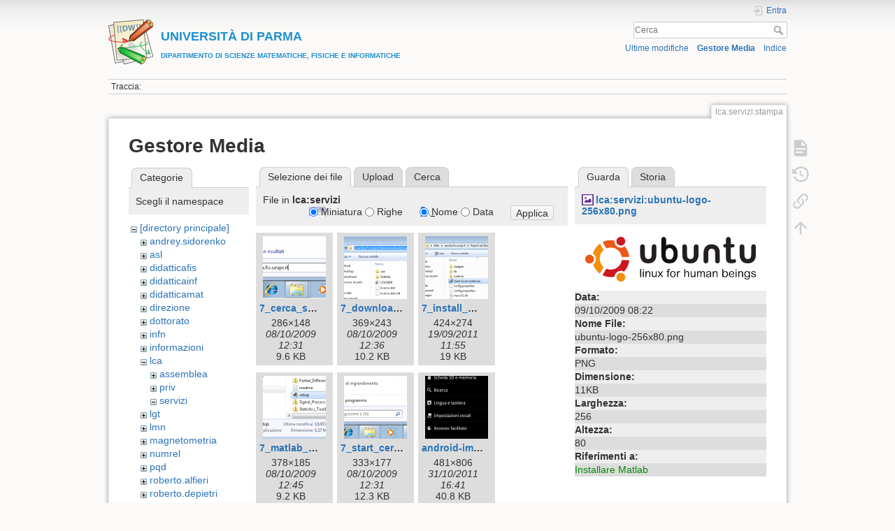

--- FILE ---
content_type: text/html; charset=utf-8
request_url: https://wiki.smfi.unipr.it/dokuwiki/doku.php?id=lca:servizi:stampa&image=lca%3Aservizi%3Aubuntu-logo-256x80.png&ns=lca%3Aservizi&tab_details=view&do=media&tab_files=files
body_size: 163422
content:
<!DOCTYPE html>
<html lang="it" dir="ltr" class="no-js">
<head>
    <meta charset="utf-8" />
    <title>Come stampare [UNIVERSIT&Agrave; DI PARMADIPARTIMENTO DI SCIENZE MATEMATICHE, FISICHE E INFORMATICHE]</title>
    <script>(function(H){H.className=H.className.replace(/\bno-js\b/,'js')})(document.documentElement)</script>
    <meta name="generator" content="DokuWiki"/>
<meta name="theme-color" content="#008800"/>
<meta name="robots" content="noindex,nofollow"/>
<link rel="search" type="application/opensearchdescription+xml" href="/dokuwiki/lib/exe/opensearch.php" title="&lt;b&gt;&lt;font color=#2090D0 size=&quot;1&quot;&gt;&lt;font size=&quot;4&quot;&gt;UNIVERSIT&amp;Agrave; DI PARMA&lt;/font&gt;&lt;br&gt;DIPARTIMENTO DI SCIENZE MATEMATICHE, FISICHE E INFORMATICHE&lt;/font&gt;&lt;/b&gt;"/>
<link rel="start" href="/dokuwiki/"/>
<link rel="contents" href="/dokuwiki/doku.php?id=lca:servizi:stampa&amp;do=index" title="Indice"/>
<link rel="manifest" href="/dokuwiki/lib/exe/manifest.php"/>
<link rel="alternate" type="application/rss+xml" title="Ultime modifiche" href="/dokuwiki/feed.php"/>
<link rel="alternate" type="application/rss+xml" title="Namespace corrente" href="/dokuwiki/feed.php?mode=list&amp;ns=lca:servizi"/>
<link rel="alternate" type="text/html" title="HTML" href="/dokuwiki/doku.php?do=export_xhtml&amp;id=lca:servizi:stampa"/>
<link rel="alternate" type="text/plain" title="Marcatura wiki" href="/dokuwiki/doku.php?do=export_raw&amp;id=lca:servizi:stampa"/>
<link rel="stylesheet" href="/dokuwiki/lib/exe/css.php?t=dokuwiki&amp;tseed=e60c8455b9588f8696b4786b293368e0"/>
<!--[if gte IE 9]><!-->
<script >/*<![CDATA[*/var NS='lca:servizi';var JSINFO = {"move_renameokay":false,"move_allowrename":false,"id":"lca:servizi:stampa","namespace":"lca:servizi","ACT":"media","useHeadingNavigation":1,"useHeadingContent":0};
/*!]]>*/</script>
<script src="/dokuwiki/lib/exe/jquery.php?tseed=f0349b609f9b91a485af8fd8ecd4aea4" defer="defer">/*<![CDATA[*/
/*!]]>*/</script>
<script src="/dokuwiki/lib/exe/js.php?t=dokuwiki&amp;tseed=e60c8455b9588f8696b4786b293368e0" defer="defer">/*<![CDATA[*/
/*!]]>*/</script>
<!--<![endif]-->
    <meta name="viewport" content="width=device-width,initial-scale=1" />
    <link rel="shortcut icon" href="/dokuwiki/lib/tpl/dokuwiki/images/favicon.ico" />
<link rel="apple-touch-icon" href="/dokuwiki/lib/tpl/dokuwiki/images/apple-touch-icon.png" />
    </head>

<body>
    <div id="dokuwiki__site"><div id="dokuwiki__top" class="site dokuwiki mode_media tpl_dokuwiki     ">

        
<!-- ********** HEADER ********** -->
<header id="dokuwiki__header"><div class="pad group">

    
    <div class="headings group">
        <ul class="a11y skip">
            <li><a href="#dokuwiki__content">salta al contenuto</a></li>
        </ul>

        <h1 class="logo"><a href="/dokuwiki/doku.php?id=start"  accesskey="h" title="Home [h]"><img src="/dokuwiki/lib/tpl/dokuwiki/images/logo.png" width="64" height="64" alt="" /><span><b><font color=#2090D0 size="1"><font size="4">UNIVERSIT&Agrave; DI PARMA</font><br>DIPARTIMENTO DI SCIENZE MATEMATICHE, FISICHE E INFORMATICHE</font></b></span></a></h1>
            </div>

    <div class="tools group">
        <!-- USER TOOLS -->
                    <div id="dokuwiki__usertools">
                <h3 class="a11y">Strumenti Utente</h3>
                <ul>
                    <li class="action login"><a href="/dokuwiki/doku.php?id=lca:servizi:stampa&amp;do=login&amp;sectok=" title="Entra" rel="nofollow"><span>Entra</span><svg xmlns="http://www.w3.org/2000/svg" width="24" height="24" viewBox="0 0 24 24"><path d="M10 17.25V14H3v-4h7V6.75L15.25 12 10 17.25M8 2h9a2 2 0 0 1 2 2v16a2 2 0 0 1-2 2H8a2 2 0 0 1-2-2v-4h2v4h9V4H8v4H6V4a2 2 0 0 1 2-2z"/></svg></a></li>                </ul>
            </div>
        
        <!-- SITE TOOLS -->
        <div id="dokuwiki__sitetools">
            <h3 class="a11y">Strumenti Sito</h3>
            <form action="/dokuwiki/doku.php?id=start" method="get" role="search" class="search doku_form" id="dw__search" accept-charset="utf-8"><input type="hidden" name="do" value="search" /><input type="hidden" name="id" value="lca:servizi:stampa" /><div class="no"><input name="q" type="text" class="edit" title="[F]" accesskey="f" placeholder="Cerca" autocomplete="on" id="qsearch__in" value="" /><button value="1" type="submit" title="Cerca">Cerca</button><div id="qsearch__out" class="ajax_qsearch JSpopup"></div></div></form>            <div class="mobileTools">
                <form action="/dokuwiki/doku.php" method="get" accept-charset="utf-8"><div class="no"><input type="hidden" name="id" value="lca:servizi:stampa" /><select name="do" class="edit quickselect" title="Strumenti"><option value="">Strumenti</option><optgroup label="Strumenti Pagina"><option value="">Mostra pagina</option><option value="revisions">Revisioni precedenti</option><option value="backlink">Puntano qui</option></optgroup><optgroup label="Strumenti Sito"><option value="recent">Ultime modifiche</option><option value="media">Gestore Media</option><option value="index">Indice</option></optgroup><optgroup label="Strumenti Utente"><option value="login">Entra</option></optgroup></select><button type="submit">&gt;</button></div></form>            </div>
            <ul>
                <li class="action recent"><a href="/dokuwiki/doku.php?id=lca:servizi:stampa&amp;do=recent" title="Ultime modifiche [r]" rel="nofollow" accesskey="r">Ultime modifiche</a></li><li class="action media"><a href="/dokuwiki/doku.php?id=lca:servizi:stampa&amp;do=media&amp;ns=lca%3Aservizi" title="Gestore Media" rel="nofollow">Gestore Media</a></li><li class="action index"><a href="/dokuwiki/doku.php?id=lca:servizi:stampa&amp;do=index" title="Indice [x]" rel="nofollow" accesskey="x">Indice</a></li>            </ul>
        </div>

    </div>

    <!-- BREADCRUMBS -->
            <div class="breadcrumbs">
                                        <div class="trace"><span class="bchead">Traccia:</span></div>
                    </div>
    
    <hr class="a11y" />
</div></header><!-- /header -->

        <div class="wrapper group">

            
            <!-- ********** CONTENT ********** -->
            <main id="dokuwiki__content"><div class="pad group">
                
                <div class="pageId"><span>lca:servizi:stampa</span></div>

                <div class="page group">
                                                            <!-- wikipage start -->
                    <div id="mediamanager__page">
<h1>Gestore Media</h1>
<div class="panel namespaces">
<h2>Categorie</h2>
<div class="panelHeader">Scegli il namespace</div>
<div class="panelContent" id="media__tree">

<ul class="idx">
<li class="media level0 open"><img src="/dokuwiki/lib/images/minus.gif" alt="−" /><div class="li"><a href="/dokuwiki/doku.php?id=lca:servizi:stampa&amp;ns=&amp;tab_files=files&amp;do=media&amp;tab_details=view&amp;image=lca%3Aservizi%3Aubuntu-logo-256x80.png" class="idx_dir">[directory principale]</a></div>
<ul class="idx">
<li class="media level1 closed"><img src="/dokuwiki/lib/images/plus.gif" alt="+" /><div class="li"><a href="/dokuwiki/doku.php?id=lca:servizi:stampa&amp;ns=andrey.sidorenko&amp;tab_files=files&amp;do=media&amp;tab_details=view&amp;image=lca%3Aservizi%3Aubuntu-logo-256x80.png" class="idx_dir">andrey.sidorenko</a></div></li>
<li class="media level1 closed"><img src="/dokuwiki/lib/images/plus.gif" alt="+" /><div class="li"><a href="/dokuwiki/doku.php?id=lca:servizi:stampa&amp;ns=asl&amp;tab_files=files&amp;do=media&amp;tab_details=view&amp;image=lca%3Aservizi%3Aubuntu-logo-256x80.png" class="idx_dir">asl</a></div></li>
<li class="media level1 closed"><img src="/dokuwiki/lib/images/plus.gif" alt="+" /><div class="li"><a href="/dokuwiki/doku.php?id=lca:servizi:stampa&amp;ns=didatticafis&amp;tab_files=files&amp;do=media&amp;tab_details=view&amp;image=lca%3Aservizi%3Aubuntu-logo-256x80.png" class="idx_dir">didatticafis</a></div></li>
<li class="media level1 closed"><img src="/dokuwiki/lib/images/plus.gif" alt="+" /><div class="li"><a href="/dokuwiki/doku.php?id=lca:servizi:stampa&amp;ns=didatticainf&amp;tab_files=files&amp;do=media&amp;tab_details=view&amp;image=lca%3Aservizi%3Aubuntu-logo-256x80.png" class="idx_dir">didatticainf</a></div></li>
<li class="media level1 closed"><img src="/dokuwiki/lib/images/plus.gif" alt="+" /><div class="li"><a href="/dokuwiki/doku.php?id=lca:servizi:stampa&amp;ns=didatticamat&amp;tab_files=files&amp;do=media&amp;tab_details=view&amp;image=lca%3Aservizi%3Aubuntu-logo-256x80.png" class="idx_dir">didatticamat</a></div></li>
<li class="media level1 closed"><img src="/dokuwiki/lib/images/plus.gif" alt="+" /><div class="li"><a href="/dokuwiki/doku.php?id=lca:servizi:stampa&amp;ns=direzione&amp;tab_files=files&amp;do=media&amp;tab_details=view&amp;image=lca%3Aservizi%3Aubuntu-logo-256x80.png" class="idx_dir">direzione</a></div></li>
<li class="media level1 closed"><img src="/dokuwiki/lib/images/plus.gif" alt="+" /><div class="li"><a href="/dokuwiki/doku.php?id=lca:servizi:stampa&amp;ns=dottorato&amp;tab_files=files&amp;do=media&amp;tab_details=view&amp;image=lca%3Aservizi%3Aubuntu-logo-256x80.png" class="idx_dir">dottorato</a></div></li>
<li class="media level1 closed"><img src="/dokuwiki/lib/images/plus.gif" alt="+" /><div class="li"><a href="/dokuwiki/doku.php?id=lca:servizi:stampa&amp;ns=infn&amp;tab_files=files&amp;do=media&amp;tab_details=view&amp;image=lca%3Aservizi%3Aubuntu-logo-256x80.png" class="idx_dir">infn</a></div></li>
<li class="media level1 closed"><img src="/dokuwiki/lib/images/plus.gif" alt="+" /><div class="li"><a href="/dokuwiki/doku.php?id=lca:servizi:stampa&amp;ns=informazioni&amp;tab_files=files&amp;do=media&amp;tab_details=view&amp;image=lca%3Aservizi%3Aubuntu-logo-256x80.png" class="idx_dir">informazioni</a></div></li>
<li class="media level1 open"><img src="/dokuwiki/lib/images/minus.gif" alt="−" /><div class="li"><a href="/dokuwiki/doku.php?id=lca:servizi:stampa&amp;ns=lca&amp;tab_files=files&amp;do=media&amp;tab_details=view&amp;image=lca%3Aservizi%3Aubuntu-logo-256x80.png" class="idx_dir">lca</a></div>
<ul class="idx">
<li class="media level2 closed"><img src="/dokuwiki/lib/images/plus.gif" alt="+" /><div class="li"><a href="/dokuwiki/doku.php?id=lca:servizi:stampa&amp;ns=lca%3Aassemblea&amp;tab_files=files&amp;do=media&amp;tab_details=view&amp;image=lca%3Aservizi%3Aubuntu-logo-256x80.png" class="idx_dir">assemblea</a></div></li>
<li class="media level2 closed"><img src="/dokuwiki/lib/images/plus.gif" alt="+" /><div class="li"><a href="/dokuwiki/doku.php?id=lca:servizi:stampa&amp;ns=lca%3Apriv&amp;tab_files=files&amp;do=media&amp;tab_details=view&amp;image=lca%3Aservizi%3Aubuntu-logo-256x80.png" class="idx_dir">priv</a></div></li>
<li class="media level2 open"><img src="/dokuwiki/lib/images/minus.gif" alt="−" /><div class="li"><a href="/dokuwiki/doku.php?id=lca:servizi:stampa&amp;ns=lca%3Aservizi&amp;tab_files=files&amp;do=media&amp;tab_details=view&amp;image=lca%3Aservizi%3Aubuntu-logo-256x80.png" class="idx_dir">servizi</a></div></li>
</ul>
</li>
<li class="media level1 closed"><img src="/dokuwiki/lib/images/plus.gif" alt="+" /><div class="li"><a href="/dokuwiki/doku.php?id=lca:servizi:stampa&amp;ns=lgt&amp;tab_files=files&amp;do=media&amp;tab_details=view&amp;image=lca%3Aservizi%3Aubuntu-logo-256x80.png" class="idx_dir">lgt</a></div></li>
<li class="media level1 closed"><img src="/dokuwiki/lib/images/plus.gif" alt="+" /><div class="li"><a href="/dokuwiki/doku.php?id=lca:servizi:stampa&amp;ns=lmn&amp;tab_files=files&amp;do=media&amp;tab_details=view&amp;image=lca%3Aservizi%3Aubuntu-logo-256x80.png" class="idx_dir">lmn</a></div></li>
<li class="media level1 closed"><img src="/dokuwiki/lib/images/plus.gif" alt="+" /><div class="li"><a href="/dokuwiki/doku.php?id=lca:servizi:stampa&amp;ns=magnetometria&amp;tab_files=files&amp;do=media&amp;tab_details=view&amp;image=lca%3Aservizi%3Aubuntu-logo-256x80.png" class="idx_dir">magnetometria</a></div></li>
<li class="media level1 closed"><img src="/dokuwiki/lib/images/plus.gif" alt="+" /><div class="li"><a href="/dokuwiki/doku.php?id=lca:servizi:stampa&amp;ns=numrel&amp;tab_files=files&amp;do=media&amp;tab_details=view&amp;image=lca%3Aservizi%3Aubuntu-logo-256x80.png" class="idx_dir">numrel</a></div></li>
<li class="media level1 closed"><img src="/dokuwiki/lib/images/plus.gif" alt="+" /><div class="li"><a href="/dokuwiki/doku.php?id=lca:servizi:stampa&amp;ns=pqd&amp;tab_files=files&amp;do=media&amp;tab_details=view&amp;image=lca%3Aservizi%3Aubuntu-logo-256x80.png" class="idx_dir">pqd</a></div></li>
<li class="media level1 closed"><img src="/dokuwiki/lib/images/plus.gif" alt="+" /><div class="li"><a href="/dokuwiki/doku.php?id=lca:servizi:stampa&amp;ns=roberto.alfieri&amp;tab_files=files&amp;do=media&amp;tab_details=view&amp;image=lca%3Aservizi%3Aubuntu-logo-256x80.png" class="idx_dir">roberto.alfieri</a></div></li>
<li class="media level1 closed"><img src="/dokuwiki/lib/images/plus.gif" alt="+" /><div class="li"><a href="/dokuwiki/doku.php?id=lca:servizi:stampa&amp;ns=roberto.depietri&amp;tab_files=files&amp;do=media&amp;tab_details=view&amp;image=lca%3Aservizi%3Aubuntu-logo-256x80.png" class="idx_dir">roberto.depietri</a></div></li>
<li class="media level1 closed"><img src="/dokuwiki/lib/images/plus.gif" alt="+" /><div class="li"><a href="/dokuwiki/doku.php?id=lca:servizi:stampa&amp;ns=roberto.derenzi&amp;tab_files=files&amp;do=media&amp;tab_details=view&amp;image=lca%3Aservizi%3Aubuntu-logo-256x80.png" class="idx_dir">roberto.derenzi</a></div></li>
<li class="media level1 closed"><img src="/dokuwiki/lib/images/plus.gif" alt="+" /><div class="li"><a href="/dokuwiki/doku.php?id=lca:servizi:stampa&amp;ns=segreteria&amp;tab_files=files&amp;do=media&amp;tab_details=view&amp;image=lca%3Aservizi%3Aubuntu-logo-256x80.png" class="idx_dir">segreteria</a></div></li>
<li class="media level1 closed"><img src="/dokuwiki/lib/images/plus.gif" alt="+" /><div class="li"><a href="/dokuwiki/doku.php?id=lca:servizi:stampa&amp;ns=seminario_di_dipartimento&amp;tab_files=files&amp;do=media&amp;tab_details=view&amp;image=lca%3Aservizi%3Aubuntu-logo-256x80.png" class="idx_dir">seminario_di_dipartimento</a></div></li>
<li class="media level1 closed"><img src="/dokuwiki/lib/images/plus.gif" alt="+" /><div class="li"><a href="/dokuwiki/doku.php?id=lca:servizi:stampa&amp;ns=unita_fisica&amp;tab_files=files&amp;do=media&amp;tab_details=view&amp;image=lca%3Aservizi%3Aubuntu-logo-256x80.png" class="idx_dir">unita_fisica</a></div></li>
<li class="media level1 closed"><img src="/dokuwiki/lib/images/plus.gif" alt="+" /><div class="li"><a href="/dokuwiki/doku.php?id=lca:servizi:stampa&amp;ns=unita_matematica&amp;tab_files=files&amp;do=media&amp;tab_details=view&amp;image=lca%3Aservizi%3Aubuntu-logo-256x80.png" class="idx_dir">unita_matematica</a></div></li>
<li class="media level1 closed"><img src="/dokuwiki/lib/images/plus.gif" alt="+" /><div class="li"><a href="/dokuwiki/doku.php?id=lca:servizi:stampa&amp;ns=wiki&amp;tab_files=files&amp;do=media&amp;tab_details=view&amp;image=lca%3Aservizi%3Aubuntu-logo-256x80.png" class="idx_dir">wiki</a></div></li>
</ul></li>
</ul>
</div>
</div>
<div class="panel filelist">
<h2 class="a11y">Selezione dei file</h2>
<ul class="tabs">
<li><strong>Selezione dei file</strong></li>
<li><a href="/dokuwiki/doku.php?id=lca:servizi:stampa&amp;tab_files=upload&amp;do=media&amp;tab_details=view&amp;image=lca%3Aservizi%3Aubuntu-logo-256x80.png&amp;ns=lca%3Aservizi">Upload</a></li>
<li><a href="/dokuwiki/doku.php?id=lca:servizi:stampa&amp;tab_files=search&amp;do=media&amp;tab_details=view&amp;image=lca%3Aservizi%3Aubuntu-logo-256x80.png&amp;ns=lca%3Aservizi">Cerca</a></li>
</ul>
<div class="panelHeader">
<h3>File in <strong>lca:servizi</strong></h3>
<form method="get" action="/dokuwiki/doku.php?id=lca:servizi:stampa" class="options doku_form" accept-charset="utf-8"><input type="hidden" name="sectok" value="" /><input type="hidden" name="do" value="media" /><input type="hidden" name="tab_files" value="files" /><input type="hidden" name="tab_details" value="view" /><input type="hidden" name="image" value="lca:servizi:ubuntu-logo-256x80.png" /><input type="hidden" name="ns" value="lca:servizi" /><div class="no"><ul>
<li class="listType"><label for="listType__thumbs" class="thumbs">
<input name="list_dwmedia" type="radio" value="thumbs" id="listType__thumbs" class="thumbs" checked="checked" />
<span>Miniatura</span>
</label><label for="listType__rows" class="rows">
<input name="list_dwmedia" type="radio" value="rows" id="listType__rows" class="rows" />
<span>Righe</span>
</label></li>
<li class="sortBy"><label for="sortBy__name" class="name">
<input name="sort_dwmedia" type="radio" value="name" id="sortBy__name" class="name" checked="checked" />
<span>Nome</span>
</label><label for="sortBy__date" class="date">
<input name="sort_dwmedia" type="radio" value="date" id="sortBy__date" class="date" />
<span>Data</span>
</label></li>
<li><button value="1" type="submit">Applica</button></li>
</ul>
</div></form></div>
<div class="panelContent">
<ul class="thumbs"><li><dl title="7_cerca_samba_fis_unipr_it.png"><dt><a id="l_:lca:servizi:7_cerca_samba_fis_unipr_it.png" class="image thumb" href="/dokuwiki/doku.php?id=lca:servizi:stampa&amp;image=lca%3Aservizi%3A7_cerca_samba_fis_unipr_it.png&amp;ns=lca%3Aservizi&amp;tab_details=view&amp;do=media&amp;tab_files=files"><img src="/dokuwiki/lib/exe/fetch.php?w=90&amp;h=90&amp;tok=adf676&amp;media=lca:servizi:7_cerca_samba_fis_unipr_it.png" alt="7_cerca_samba_fis_unipr_it.png" loading="lazy" width="90" height="90" /></a></dt><dd class="name"><a href="/dokuwiki/doku.php?id=lca:servizi:stampa&amp;image=lca%3Aservizi%3A7_cerca_samba_fis_unipr_it.png&amp;ns=lca%3Aservizi&amp;tab_details=view&amp;do=media&amp;tab_files=files" id="h_:lca:servizi:7_cerca_samba_fis_unipr_it.png">7_cerca_samba_fis_unipr_it.png</a></dd><dd class="size">286&#215;148</dd><dd class="date">08/10/2009 12:31</dd><dd class="filesize">9.6 KB</dd></dl></li><li><dl title="7_download_win_matlab.png"><dt><a id="l_:lca:servizi:7_download_win_matlab.png" class="image thumb" href="/dokuwiki/doku.php?id=lca:servizi:stampa&amp;image=lca%3Aservizi%3A7_download_win_matlab.png&amp;ns=lca%3Aservizi&amp;tab_details=view&amp;do=media&amp;tab_files=files"><img src="/dokuwiki/lib/exe/fetch.php?w=90&amp;h=90&amp;tok=8f976d&amp;media=lca:servizi:7_download_win_matlab.png" alt="7_download_win_matlab.png" loading="lazy" width="90" height="90" /></a></dt><dd class="name"><a href="/dokuwiki/doku.php?id=lca:servizi:stampa&amp;image=lca%3Aservizi%3A7_download_win_matlab.png&amp;ns=lca%3Aservizi&amp;tab_details=view&amp;do=media&amp;tab_files=files" id="h_:lca:servizi:7_download_win_matlab.png">7_download_win_matlab.png</a></dd><dd class="size">369&#215;243</dd><dd class="date">08/10/2009 12:36</dd><dd class="filesize">10.2 KB</dd></dl></li><li><dl title="7_install_win_papercut_client.png"><dt><a id="l_:lca:servizi:7_install_win_papercut_client.png" class="image thumb" href="/dokuwiki/doku.php?id=lca:servizi:stampa&amp;image=lca%3Aservizi%3A7_install_win_papercut_client.png&amp;ns=lca%3Aservizi&amp;tab_details=view&amp;do=media&amp;tab_files=files"><img src="/dokuwiki/lib/exe/fetch.php?w=90&amp;h=90&amp;tok=671b12&amp;media=lca:servizi:7_install_win_papercut_client.png" alt="7_install_win_papercut_client.png" loading="lazy" width="90" height="90" /></a></dt><dd class="name"><a href="/dokuwiki/doku.php?id=lca:servizi:stampa&amp;image=lca%3Aservizi%3A7_install_win_papercut_client.png&amp;ns=lca%3Aservizi&amp;tab_details=view&amp;do=media&amp;tab_files=files" id="h_:lca:servizi:7_install_win_papercut_client.png">7_install_win_papercut_client.png</a></dd><dd class="size">424&#215;274</dd><dd class="date">19/09/2011 11:55</dd><dd class="filesize">19 KB</dd></dl></li><li><dl title="7_matlab_setup.png"><dt><a id="l_:lca:servizi:7_matlab_setup.png" class="image thumb" href="/dokuwiki/doku.php?id=lca:servizi:stampa&amp;image=lca%3Aservizi%3A7_matlab_setup.png&amp;ns=lca%3Aservizi&amp;tab_details=view&amp;do=media&amp;tab_files=files"><img src="/dokuwiki/lib/exe/fetch.php?w=90&amp;h=90&amp;tok=542dd9&amp;media=lca:servizi:7_matlab_setup.png" alt="7_matlab_setup.png" loading="lazy" width="90" height="90" /></a></dt><dd class="name"><a href="/dokuwiki/doku.php?id=lca:servizi:stampa&amp;image=lca%3Aservizi%3A7_matlab_setup.png&amp;ns=lca%3Aservizi&amp;tab_details=view&amp;do=media&amp;tab_files=files" id="h_:lca:servizi:7_matlab_setup.png">7_matlab_setup.png</a></dd><dd class="size">378&#215;185</dd><dd class="date">08/10/2009 12:45</dd><dd class="filesize">9.2 KB</dd></dl></li><li><dl title="7_start_cerca.png"><dt><a id="l_:lca:servizi:7_start_cerca.png" class="image thumb" href="/dokuwiki/doku.php?id=lca:servizi:stampa&amp;image=lca%3Aservizi%3A7_start_cerca.png&amp;ns=lca%3Aservizi&amp;tab_details=view&amp;do=media&amp;tab_files=files"><img src="/dokuwiki/lib/exe/fetch.php?w=90&amp;h=90&amp;tok=d81e51&amp;media=lca:servizi:7_start_cerca.png" alt="7_start_cerca.png" loading="lazy" width="90" height="90" /></a></dt><dd class="name"><a href="/dokuwiki/doku.php?id=lca:servizi:stampa&amp;image=lca%3Aservizi%3A7_start_cerca.png&amp;ns=lca%3Aservizi&amp;tab_details=view&amp;do=media&amp;tab_files=files" id="h_:lca:servizi:7_start_cerca.png">7_start_cerca.png</a></dd><dd class="size">333&#215;177</dd><dd class="date">08/10/2009 12:31</dd><dd class="filesize">12.3 KB</dd></dl></li><li><dl title="android-impostazioni_info_sul_telefono.png"><dt><a id="l_:lca:servizi:android-impostazioni_info_sul_telefono.png" class="image thumb" href="/dokuwiki/doku.php?id=lca:servizi:stampa&amp;image=lca%3Aservizi%3Aandroid-impostazioni_info_sul_telefono.png&amp;ns=lca%3Aservizi&amp;tab_details=view&amp;do=media&amp;tab_files=files"><img src="/dokuwiki/lib/exe/fetch.php?w=90&amp;h=90&amp;tok=17f820&amp;media=lca:servizi:android-impostazioni_info_sul_telefono.png" alt="android-impostazioni_info_sul_telefono.png" loading="lazy" width="90" height="90" /></a></dt><dd class="name"><a href="/dokuwiki/doku.php?id=lca:servizi:stampa&amp;image=lca%3Aservizi%3Aandroid-impostazioni_info_sul_telefono.png&amp;ns=lca%3Aservizi&amp;tab_details=view&amp;do=media&amp;tab_files=files" id="h_:lca:servizi:android-impostazioni_info_sul_telefono.png">android-impostazioni_info_sul_telefono.png</a></dd><dd class="size">481&#215;806</dd><dd class="date">31/10/2011 16:41</dd><dd class="filesize">40.8 KB</dd></dl></li><li><dl title="android-info_sul_telefono_stato.png"><dt><a id="l_:lca:servizi:android-info_sul_telefono_stato.png" class="image thumb" href="/dokuwiki/doku.php?id=lca:servizi:stampa&amp;image=lca%3Aservizi%3Aandroid-info_sul_telefono_stato.png&amp;ns=lca%3Aservizi&amp;tab_details=view&amp;do=media&amp;tab_files=files"><img src="/dokuwiki/lib/exe/fetch.php?w=90&amp;h=90&amp;tok=9d462c&amp;media=lca:servizi:android-info_sul_telefono_stato.png" alt="android-info_sul_telefono_stato.png" loading="lazy" width="90" height="90" /></a></dt><dd class="name"><a href="/dokuwiki/doku.php?id=lca:servizi:stampa&amp;image=lca%3Aservizi%3Aandroid-info_sul_telefono_stato.png&amp;ns=lca%3Aservizi&amp;tab_details=view&amp;do=media&amp;tab_files=files" id="h_:lca:servizi:android-info_sul_telefono_stato.png">android-info_sul_telefono_stato.png</a></dd><dd class="size">486&#215;810</dd><dd class="date">31/10/2011 16:41</dd><dd class="filesize">45.2 KB</dd></dl></li><li><dl title="android-menu_impostazioni.png"><dt><a id="l_:lca:servizi:android-menu_impostazioni.png" class="image thumb" href="/dokuwiki/doku.php?id=lca:servizi:stampa&amp;image=lca%3Aservizi%3Aandroid-menu_impostazioni.png&amp;ns=lca%3Aservizi&amp;tab_details=view&amp;do=media&amp;tab_files=files"><img src="/dokuwiki/lib/exe/fetch.php?w=90&amp;h=90&amp;tok=e82be9&amp;media=lca:servizi:android-menu_impostazioni.png" alt="android-menu_impostazioni.png" loading="lazy" width="90" height="90" /></a></dt><dd class="name"><a href="/dokuwiki/doku.php?id=lca:servizi:stampa&amp;image=lca%3Aservizi%3Aandroid-menu_impostazioni.png&amp;ns=lca%3Aservizi&amp;tab_details=view&amp;do=media&amp;tab_files=files" id="h_:lca:servizi:android-menu_impostazioni.png">android-menu_impostazioni.png</a></dd><dd class="size">488&#215;807</dd><dd class="date">31/10/2011 16:39</dd><dd class="filesize">106 KB</dd></dl></li><li><dl title="autentica.jpg"><dt><a id="l_:lca:servizi:autentica.jpg" class="image thumb" href="/dokuwiki/doku.php?id=lca:servizi:stampa&amp;image=lca%3Aservizi%3Aautentica.jpg&amp;ns=lca%3Aservizi&amp;tab_details=view&amp;do=media&amp;tab_files=files"><img src="/dokuwiki/lib/exe/fetch.php?w=90&amp;h=90&amp;tok=a1608d&amp;media=lca:servizi:autentica.jpg" alt="autentica.jpg" loading="lazy" width="90" height="90" /></a></dt><dd class="name"><a href="/dokuwiki/doku.php?id=lca:servizi:stampa&amp;image=lca%3Aservizi%3Aautentica.jpg&amp;ns=lca%3Aservizi&amp;tab_details=view&amp;do=media&amp;tab_files=files" id="h_:lca:servizi:autentica.jpg">autentica.jpg</a></dd><dd class="size">480&#215;216</dd><dd class="date">15/10/2007 15:06</dd><dd class="filesize">17.7 KB</dd></dl></li><li><dl title="autenticazione.jpg"><dt><a id="l_:lca:servizi:autenticazione.jpg" class="image thumb" href="/dokuwiki/doku.php?id=lca:servizi:stampa&amp;image=lca%3Aservizi%3Aautenticazione.jpg&amp;ns=lca%3Aservizi&amp;tab_details=view&amp;do=media&amp;tab_files=files"><img src="/dokuwiki/lib/exe/fetch.php?w=90&amp;h=90&amp;tok=7ba908&amp;media=lca:servizi:autenticazione.jpg" alt="autenticazione.jpg" loading="lazy" width="90" height="90" /></a></dt><dd class="name"><a href="/dokuwiki/doku.php?id=lca:servizi:stampa&amp;image=lca%3Aservizi%3Aautenticazione.jpg&amp;ns=lca%3Aservizi&amp;tab_details=view&amp;do=media&amp;tab_files=files" id="h_:lca:servizi:autenticazione.jpg">autenticazione.jpg</a></dd><dd class="size">444&#215;349</dd><dd class="date">15/10/2007 15:07</dd><dd class="filesize">28.5 KB</dd></dl></li><li><dl title="backup_delete_documenti_e_dati.bat"><dt><a id="l_:lca:servizi:backup_delete_documenti_e_dati.bat" class="image thumb" href="/dokuwiki/doku.php?id=lca:servizi:stampa&amp;image=lca%3Aservizi%3Abackup_delete_documenti_e_dati.bat&amp;ns=lca%3Aservizi&amp;tab_details=view&amp;do=media&amp;tab_files=files"><img src="/dokuwiki/lib/images/fileicons/svg/file.svg" alt="backup_delete_documenti_e_dati.bat" loading="lazy" width="90" height="90" /></a></dt><dd class="name"><a href="/dokuwiki/doku.php?id=lca:servizi:stampa&amp;image=lca%3Aservizi%3Abackup_delete_documenti_e_dati.bat&amp;ns=lca%3Aservizi&amp;tab_details=view&amp;do=media&amp;tab_files=files" id="h_:lca:servizi:backup_delete_documenti_e_dati.bat">backup_delete_documenti_e_dati.bat</a></dd><dd class="size">&#160;</dd><dd class="date">13/03/2014 10:33</dd><dd class="filesize">766 B</dd></dl></li><li><dl title="backup_documenti_e_dati.bat"><dt><a id="l_:lca:servizi:backup_documenti_e_dati.bat" class="image thumb" href="/dokuwiki/doku.php?id=lca:servizi:stampa&amp;image=lca%3Aservizi%3Abackup_documenti_e_dati.bat&amp;ns=lca%3Aservizi&amp;tab_details=view&amp;do=media&amp;tab_files=files"><img src="/dokuwiki/lib/images/fileicons/svg/file.svg" alt="backup_documenti_e_dati.bat" loading="lazy" width="90" height="90" /></a></dt><dd class="name"><a href="/dokuwiki/doku.php?id=lca:servizi:stampa&amp;image=lca%3Aservizi%3Abackup_documenti_e_dati.bat&amp;ns=lca%3Aservizi&amp;tab_details=view&amp;do=media&amp;tab_files=files" id="h_:lca:servizi:backup_documenti_e_dati.bat">backup_documenti_e_dati.bat</a></dd><dd class="size">&#160;</dd><dd class="date">28/10/2008 14:23</dd><dd class="filesize">634 B</dd></dl></li><li><dl title="barra_webvpn.jpg"><dt><a id="l_:lca:servizi:barra_webvpn.jpg" class="image thumb" href="/dokuwiki/doku.php?id=lca:servizi:stampa&amp;image=lca%3Aservizi%3Abarra_webvpn.jpg&amp;ns=lca%3Aservizi&amp;tab_details=view&amp;do=media&amp;tab_files=files"><img src="/dokuwiki/lib/exe/fetch.php?w=90&amp;h=90&amp;tok=ca9e07&amp;media=lca:servizi:barra_webvpn.jpg" alt="barra_webvpn.jpg" loading="lazy" width="90" height="90" /></a></dt><dd class="name"><a href="/dokuwiki/doku.php?id=lca:servizi:stampa&amp;image=lca%3Aservizi%3Abarra_webvpn.jpg&amp;ns=lca%3Aservizi&amp;tab_details=view&amp;do=media&amp;tab_files=files" id="h_:lca:servizi:barra_webvpn.jpg">barra_webvpn.jpg</a></dd><dd class="size">122&#215;26</dd><dd class="date">31/03/2011 12:12</dd><dd class="filesize">2.4 KB</dd></dl></li><li><dl title="calcolo.png"><dt><a id="l_:lca:servizi:calcolo.png" class="image thumb" href="/dokuwiki/doku.php?id=lca:servizi:stampa&amp;image=lca%3Aservizi%3Acalcolo.png&amp;ns=lca%3Aservizi&amp;tab_details=view&amp;do=media&amp;tab_files=files"><img src="/dokuwiki/lib/exe/fetch.php?w=90&amp;h=90&amp;tok=2d27d3&amp;media=lca:servizi:calcolo.png" alt="calcolo.png" loading="lazy" width="90" height="90" /></a></dt><dd class="name"><a href="/dokuwiki/doku.php?id=lca:servizi:stampa&amp;image=lca%3Aservizi%3Acalcolo.png&amp;ns=lca%3Aservizi&amp;tab_details=view&amp;do=media&amp;tab_files=files" id="h_:lca:servizi:calcolo.png">calcolo.png</a></dd><dd class="size">478&#215;423</dd><dd class="date">27/06/2012 15:46</dd><dd class="filesize">5.4 KB</dd></dl></li><li><dl title="calcolo_thumb.png"><dt><a id="l_:lca:servizi:calcolo_thumb.png" class="image thumb" href="/dokuwiki/doku.php?id=lca:servizi:stampa&amp;image=lca%3Aservizi%3Acalcolo_thumb.png&amp;ns=lca%3Aservizi&amp;tab_details=view&amp;do=media&amp;tab_files=files"><img src="/dokuwiki/lib/exe/fetch.php?w=90&amp;h=90&amp;tok=ebe51c&amp;media=lca:servizi:calcolo_thumb.png" alt="calcolo_thumb.png" loading="lazy" width="90" height="90" /></a></dt><dd class="name"><a href="/dokuwiki/doku.php?id=lca:servizi:stampa&amp;image=lca%3Aservizi%3Acalcolo_thumb.png&amp;ns=lca%3Aservizi&amp;tab_details=view&amp;do=media&amp;tab_files=files" id="h_:lca:servizi:calcolo_thumb.png">calcolo_thumb.png</a></dd><dd class="size">190&#215;165</dd><dd class="date">15/12/2007 17:43</dd><dd class="filesize">13.8 KB</dd></dl></li><li><dl title="cerca_samba_fis_unipr_it.jpg"><dt><a id="l_:lca:servizi:cerca_samba_fis_unipr_it.jpg" class="image thumb" href="/dokuwiki/doku.php?id=lca:servizi:stampa&amp;image=lca%3Aservizi%3Acerca_samba_fis_unipr_it.jpg&amp;ns=lca%3Aservizi&amp;tab_details=view&amp;do=media&amp;tab_files=files"><img src="/dokuwiki/lib/exe/fetch.php?w=90&amp;h=90&amp;tok=fad9f7&amp;media=lca:servizi:cerca_samba_fis_unipr_it.jpg" alt="cerca_samba_fis_unipr_it.jpg" loading="lazy" width="90" height="90" /></a></dt><dd class="name"><a href="/dokuwiki/doku.php?id=lca:servizi:stampa&amp;image=lca%3Aservizi%3Acerca_samba_fis_unipr_it.jpg&amp;ns=lca%3Aservizi&amp;tab_details=view&amp;do=media&amp;tab_files=files" id="h_:lca:servizi:cerca_samba_fis_unipr_it.jpg">cerca_samba_fis_unipr_it.jpg</a></dd><dd class="size">387&#215;381</dd><dd class="date">13/07/2007 11:15</dd><dd class="filesize">28.9 KB</dd></dl></li><li><dl title="condivisioni_su_desktop_e_finder.jpg"><dt><a id="l_:lca:servizi:condivisioni_su_desktop_e_finder.jpg" class="image thumb" href="/dokuwiki/doku.php?id=lca:servizi:stampa&amp;image=lca%3Aservizi%3Acondivisioni_su_desktop_e_finder.jpg&amp;ns=lca%3Aservizi&amp;tab_details=view&amp;do=media&amp;tab_files=files"><img src="/dokuwiki/lib/exe/fetch.php?w=90&amp;h=90&amp;tok=0f0783&amp;media=lca:servizi:condivisioni_su_desktop_e_finder.jpg" alt="condivisioni_su_desktop_e_finder.jpg" loading="lazy" width="90" height="90" /></a></dt><dd class="name"><a href="/dokuwiki/doku.php?id=lca:servizi:stampa&amp;image=lca%3Aservizi%3Acondivisioni_su_desktop_e_finder.jpg&amp;ns=lca%3Aservizi&amp;tab_details=view&amp;do=media&amp;tab_files=files" id="h_:lca:servizi:condivisioni_su_desktop_e_finder.jpg">condivisioni_su_desktop_e_finder.jpg</a></dd><dd class="size">537&#215;412</dd><dd class="date">15/10/2007 15:29</dd><dd class="filesize">34.4 KB</dd></dl></li><li><dl title="condivisioni_su_samba_fis_unipr_it.jpg"><dt><a id="l_:lca:servizi:condivisioni_su_samba_fis_unipr_it.jpg" class="image thumb" href="/dokuwiki/doku.php?id=lca:servizi:stampa&amp;image=lca%3Aservizi%3Acondivisioni_su_samba_fis_unipr_it.jpg&amp;ns=lca%3Aservizi&amp;tab_details=view&amp;do=media&amp;tab_files=files"><img src="/dokuwiki/lib/exe/fetch.php?w=90&amp;h=90&amp;tok=1455d4&amp;media=lca:servizi:condivisioni_su_samba_fis_unipr_it.jpg" alt="condivisioni_su_samba_fis_unipr_it.jpg" loading="lazy" width="90" height="90" /></a></dt><dd class="name"><a href="/dokuwiki/doku.php?id=lca:servizi:stampa&amp;image=lca%3Aservizi%3Acondivisioni_su_samba_fis_unipr_it.jpg&amp;ns=lca%3Aservizi&amp;tab_details=view&amp;do=media&amp;tab_files=files" id="h_:lca:servizi:condivisioni_su_samba_fis_unipr_it.jpg">condivisioni_su_samba_fis_unipr_it.jpg</a></dd><dd class="size">434&#215;272</dd><dd class="date">18/09/2007 09:47</dd><dd class="filesize">34.1 KB</dd></dl></li><li><dl title="connessione_al_server_samba.jpg"><dt><a id="l_:lca:servizi:connessione_al_server_samba.jpg" class="image thumb" href="/dokuwiki/doku.php?id=lca:servizi:stampa&amp;image=lca%3Aservizi%3Aconnessione_al_server_samba.jpg&amp;ns=lca%3Aservizi&amp;tab_details=view&amp;do=media&amp;tab_files=files"><img src="/dokuwiki/lib/exe/fetch.php?w=90&amp;h=90&amp;tok=bc25e1&amp;media=lca:servizi:connessione_al_server_samba.jpg" alt="connessione_al_server_samba.jpg" loading="lazy" width="90" height="90" /></a></dt><dd class="name"><a href="/dokuwiki/doku.php?id=lca:servizi:stampa&amp;image=lca%3Aservizi%3Aconnessione_al_server_samba.jpg&amp;ns=lca%3Aservizi&amp;tab_details=view&amp;do=media&amp;tab_files=files" id="h_:lca:servizi:connessione_al_server_samba.jpg">connessione_al_server_samba.jpg</a></dd><dd class="size">509&#215;271</dd><dd class="date">15/10/2007 14:54</dd><dd class="filesize">19.2 KB</dd></dl></li><li><dl title="connessione_condivisione.jpg"><dt><a id="l_:lca:servizi:connessione_condivisione.jpg" class="image thumb" href="/dokuwiki/doku.php?id=lca:servizi:stampa&amp;image=lca%3Aservizi%3Aconnessione_condivisione.jpg&amp;ns=lca%3Aservizi&amp;tab_details=view&amp;do=media&amp;tab_files=files"><img src="/dokuwiki/lib/exe/fetch.php?w=90&amp;h=90&amp;tok=ceeee1&amp;media=lca:servizi:connessione_condivisione.jpg" alt="connessione_condivisione.jpg" loading="lazy" width="90" height="90" /></a></dt><dd class="name"><a href="/dokuwiki/doku.php?id=lca:servizi:stampa&amp;image=lca%3Aservizi%3Aconnessione_condivisione.jpg&amp;ns=lca%3Aservizi&amp;tab_details=view&amp;do=media&amp;tab_files=files" id="h_:lca:servizi:connessione_condivisione.jpg">connessione_condivisione.jpg</a></dd><dd class="size">285&#215;264</dd><dd class="date">15/10/2007 15:08</dd><dd class="filesize">16.2 KB</dd></dl></li><li><dl title="driver_mac_kyocera.png"><dt><a id="l_:lca:servizi:driver_mac_kyocera.png" class="image thumb" href="/dokuwiki/doku.php?id=lca:servizi:stampa&amp;image=lca%3Aservizi%3Adriver_mac_kyocera.png&amp;ns=lca%3Aservizi&amp;tab_details=view&amp;do=media&amp;tab_files=files"><img src="/dokuwiki/lib/exe/fetch.php?w=90&amp;h=90&amp;tok=8cd631&amp;media=lca:servizi:driver_mac_kyocera.png" alt="driver_mac_kyocera.png" loading="lazy" width="90" height="90" /></a></dt><dd class="name"><a href="/dokuwiki/doku.php?id=lca:servizi:stampa&amp;image=lca%3Aservizi%3Adriver_mac_kyocera.png&amp;ns=lca%3Aservizi&amp;tab_details=view&amp;do=media&amp;tab_files=files" id="h_:lca:servizi:driver_mac_kyocera.png">driver_mac_kyocera.png</a></dd><dd class="size">522&#215;150</dd><dd class="date">06/05/2019 13:29</dd><dd class="filesize">23.1 KB</dd></dl></li><li><dl title="f3_ppds.zip"><dt><a id="l_:lca:servizi:f3_ppds.zip" class="image thumb" href="/dokuwiki/doku.php?id=lca:servizi:stampa&amp;image=lca%3Aservizi%3Af3_ppds.zip&amp;ns=lca%3Aservizi&amp;tab_details=view&amp;do=media&amp;tab_files=files"><img src="/dokuwiki/lib/images/fileicons/svg/zip.svg" alt="f3_ppds.zip" loading="lazy" width="90" height="90" /></a></dt><dd class="name"><a href="/dokuwiki/doku.php?id=lca:servizi:stampa&amp;image=lca%3Aservizi%3Af3_ppds.zip&amp;ns=lca%3Aservizi&amp;tab_details=view&amp;do=media&amp;tab_files=files" id="h_:lca:servizi:f3_ppds.zip">f3_ppds.zip</a></dd><dd class="size">&#160;</dd><dd class="date">27/04/2012 10:00</dd><dd class="filesize">279.7 KB</dd></dl></li><li><dl title="finder_vai_connessione_al_server.jpg"><dt><a id="l_:lca:servizi:finder_vai_connessione_al_server.jpg" class="image thumb" href="/dokuwiki/doku.php?id=lca:servizi:stampa&amp;image=lca%3Aservizi%3Afinder_vai_connessione_al_server.jpg&amp;ns=lca%3Aservizi&amp;tab_details=view&amp;do=media&amp;tab_files=files"><img src="/dokuwiki/lib/exe/fetch.php?w=90&amp;h=90&amp;tok=a09d94&amp;media=lca:servizi:finder_vai_connessione_al_server.jpg" alt="finder_vai_connessione_al_server.jpg" loading="lazy" width="90" height="90" /></a></dt><dd class="name"><a href="/dokuwiki/doku.php?id=lca:servizi:stampa&amp;image=lca%3Aservizi%3Afinder_vai_connessione_al_server.jpg&amp;ns=lca%3Aservizi&amp;tab_details=view&amp;do=media&amp;tab_files=files" id="h_:lca:servizi:finder_vai_connessione_al_server.jpg">finder_vai_connessione_al_server.jpg</a></dd><dd class="size">420&#215;320</dd><dd class="date">15/10/2007 14:52</dd><dd class="filesize">27.2 KB</dd></dl></li><li><dl title="finder_vai_connessione_al_server.png"><dt><a id="l_:lca:servizi:finder_vai_connessione_al_server.png" class="image thumb" href="/dokuwiki/doku.php?id=lca:servizi:stampa&amp;image=lca%3Aservizi%3Afinder_vai_connessione_al_server.png&amp;ns=lca%3Aservizi&amp;tab_details=view&amp;do=media&amp;tab_files=files"><img src="/dokuwiki/lib/exe/fetch.php?w=90&amp;h=90&amp;tok=f7ee21&amp;media=lca:servizi:finder_vai_connessione_al_server.png" alt="finder_vai_connessione_al_server.png" loading="lazy" width="90" height="90" /></a></dt><dd class="name"><a href="/dokuwiki/doku.php?id=lca:servizi:stampa&amp;image=lca%3Aservizi%3Afinder_vai_connessione_al_server.png&amp;ns=lca%3Aservizi&amp;tab_details=view&amp;do=media&amp;tab_files=files" id="h_:lca:servizi:finder_vai_connessione_al_server.png">finder_vai_connessione_al_server.png</a></dd><dd class="size">422&#215;357</dd><dd class="date">22/12/2009 08:03</dd><dd class="filesize">93.7 KB</dd></dl></li><li><dl title="ios-impostazioni.png"><dt><a id="l_:lca:servizi:ios-impostazioni.png" class="image thumb" href="/dokuwiki/doku.php?id=lca:servizi:stampa&amp;image=lca%3Aservizi%3Aios-impostazioni.png&amp;ns=lca%3Aservizi&amp;tab_details=view&amp;do=media&amp;tab_files=files"><img src="/dokuwiki/lib/exe/fetch.php?w=90&amp;h=90&amp;tok=5e2c67&amp;media=lca:servizi:ios-impostazioni.png" alt="ios-impostazioni.png" loading="lazy" width="90" height="90" /></a></dt><dd class="name"><a href="/dokuwiki/doku.php?id=lca:servizi:stampa&amp;image=lca%3Aservizi%3Aios-impostazioni.png&amp;ns=lca%3Aservizi&amp;tab_details=view&amp;do=media&amp;tab_files=files" id="h_:lca:servizi:ios-impostazioni.png">ios-impostazioni.png</a></dd><dd class="size">414&#215;390</dd><dd class="date">02/11/2011 10:18</dd><dd class="filesize">160.7 KB</dd></dl></li><li><dl title="ios-impostazioni_generali.png"><dt><a id="l_:lca:servizi:ios-impostazioni_generali.png" class="image thumb" href="/dokuwiki/doku.php?id=lca:servizi:stampa&amp;image=lca%3Aservizi%3Aios-impostazioni_generali.png&amp;ns=lca%3Aservizi&amp;tab_details=view&amp;do=media&amp;tab_files=files"><img src="/dokuwiki/lib/exe/fetch.php?w=90&amp;h=90&amp;tok=70871f&amp;media=lca:servizi:ios-impostazioni_generali.png" alt="ios-impostazioni_generali.png" loading="lazy" width="90" height="90" /></a></dt><dd class="name"><a href="/dokuwiki/doku.php?id=lca:servizi:stampa&amp;image=lca%3Aservizi%3Aios-impostazioni_generali.png&amp;ns=lca%3Aservizi&amp;tab_details=view&amp;do=media&amp;tab_files=files" id="h_:lca:servizi:ios-impostazioni_generali.png">ios-impostazioni_generali.png</a></dd><dd class="size">640&#215;960</dd><dd class="date">02/11/2011 10:18</dd><dd class="filesize">97 KB</dd></dl></li><li><dl title="ios-impostazioni_generali_info.png"><dt><a id="l_:lca:servizi:ios-impostazioni_generali_info.png" class="image thumb" href="/dokuwiki/doku.php?id=lca:servizi:stampa&amp;image=lca%3Aservizi%3Aios-impostazioni_generali_info.png&amp;ns=lca%3Aservizi&amp;tab_details=view&amp;do=media&amp;tab_files=files"><img src="/dokuwiki/lib/exe/fetch.php?w=90&amp;h=90&amp;tok=08443e&amp;media=lca:servizi:ios-impostazioni_generali_info.png" alt="ios-impostazioni_generali_info.png" loading="lazy" width="90" height="90" /></a></dt><dd class="name"><a href="/dokuwiki/doku.php?id=lca:servizi:stampa&amp;image=lca%3Aservizi%3Aios-impostazioni_generali_info.png&amp;ns=lca%3Aservizi&amp;tab_details=view&amp;do=media&amp;tab_files=files" id="h_:lca:servizi:ios-impostazioni_generali_info.png">ios-impostazioni_generali_info.png</a></dd><dd class="size">640&#215;651</dd><dd class="date">02/11/2011 10:18</dd><dd class="filesize">49.5 KB</dd></dl></li><li><dl title="ios-impostazioni_generali_info_indirizzo_wifi.png"><dt><a id="l_:lca:servizi:ios-impostazioni_generali_info_indirizzo_wifi.png" class="image thumb" href="/dokuwiki/doku.php?id=lca:servizi:stampa&amp;image=lca%3Aservizi%3Aios-impostazioni_generali_info_indirizzo_wifi.png&amp;ns=lca%3Aservizi&amp;tab_details=view&amp;do=media&amp;tab_files=files"><img src="/dokuwiki/lib/exe/fetch.php?w=90&amp;h=90&amp;tok=518e80&amp;media=lca:servizi:ios-impostazioni_generali_info_indirizzo_wifi.png" alt="ios-impostazioni_generali_info_indirizzo_wifi.png" loading="lazy" width="90" height="90" /></a></dt><dd class="name"><a href="/dokuwiki/doku.php?id=lca:servizi:stampa&amp;image=lca%3Aservizi%3Aios-impostazioni_generali_info_indirizzo_wifi.png&amp;ns=lca%3Aservizi&amp;tab_details=view&amp;do=media&amp;tab_files=files" id="h_:lca:servizi:ios-impostazioni_generali_info_indirizzo_wifi.png">ios-impostazioni_generali_info_indirizzo_wifi.png</a></dd><dd class="size">640&#215;960</dd><dd class="date">02/11/2011 10:19</dd><dd class="filesize">80.1 KB</dd></dl></li><li><dl title="ios_configurazione_vpn_fisica.png"><dt><a id="l_:lca:servizi:ios_configurazione_vpn_fisica.png" class="image thumb" href="/dokuwiki/doku.php?id=lca:servizi:stampa&amp;image=lca%3Aservizi%3Aios_configurazione_vpn_fisica.png&amp;ns=lca%3Aservizi&amp;tab_details=view&amp;do=media&amp;tab_files=files"><img src="/dokuwiki/lib/exe/fetch.php?w=90&amp;h=90&amp;tok=eb4add&amp;media=lca:servizi:ios_configurazione_vpn_fisica.png" alt="ios_configurazione_vpn_fisica.png" loading="lazy" width="90" height="90" /></a></dt><dd class="name"><a href="/dokuwiki/doku.php?id=lca:servizi:stampa&amp;image=lca%3Aservizi%3Aios_configurazione_vpn_fisica.png&amp;ns=lca%3Aservizi&amp;tab_details=view&amp;do=media&amp;tab_files=files" id="h_:lca:servizi:ios_configurazione_vpn_fisica.png">ios_configurazione_vpn_fisica.png</a></dd><dd class="size">1024&#215;768</dd><dd class="date">02/05/2012 10:25</dd><dd class="filesize">159.9 KB</dd></dl></li><li><dl title="ios_generali_rete.png"><dt><a id="l_:lca:servizi:ios_generali_rete.png" class="image thumb" href="/dokuwiki/doku.php?id=lca:servizi:stampa&amp;image=lca%3Aservizi%3Aios_generali_rete.png&amp;ns=lca%3Aservizi&amp;tab_details=view&amp;do=media&amp;tab_files=files"><img src="/dokuwiki/lib/exe/fetch.php?w=90&amp;h=90&amp;tok=5ea7d7&amp;media=lca:servizi:ios_generali_rete.png" alt="ios_generali_rete.png" loading="lazy" width="90" height="90" /></a></dt><dd class="name"><a href="/dokuwiki/doku.php?id=lca:servizi:stampa&amp;image=lca%3Aservizi%3Aios_generali_rete.png&amp;ns=lca%3Aservizi&amp;tab_details=view&amp;do=media&amp;tab_files=files" id="h_:lca:servizi:ios_generali_rete.png">ios_generali_rete.png</a></dd><dd class="size">1024&#215;768</dd><dd class="date">02/05/2012 10:23</dd><dd class="filesize">122.5 KB</dd></dl></li><li><dl title="istruzioni_vpn_start_programmi_cisco_systems_vpn_client.png"><dt><a id="l_:lca:servizi:istruzioni_vpn_start_programmi_cisco_systems_vpn_client.png" class="image thumb" href="/dokuwiki/doku.php?id=lca:servizi:stampa&amp;image=lca%3Aservizi%3Aistruzioni_vpn_start_programmi_cisco_systems_vpn_client.png&amp;ns=lca%3Aservizi&amp;tab_details=view&amp;do=media&amp;tab_files=files"><img src="/dokuwiki/lib/exe/fetch.php?w=90&amp;h=90&amp;tok=525923&amp;media=lca:servizi:istruzioni_vpn_start_programmi_cisco_systems_vpn_client.png" alt="istruzioni_vpn_start_programmi_cisco_systems_vpn_client.png" loading="lazy" width="90" height="90" /></a></dt><dd class="name"><a href="/dokuwiki/doku.php?id=lca:servizi:stampa&amp;image=lca%3Aservizi%3Aistruzioni_vpn_start_programmi_cisco_systems_vpn_client.png&amp;ns=lca%3Aservizi&amp;tab_details=view&amp;do=media&amp;tab_files=files" id="h_:lca:servizi:istruzioni_vpn_start_programmi_cisco_systems_vpn_client.png">istruzioni_vpn_start_programmi_cisco_systems_vpn_client.png</a></dd><dd class="size">274&#215;517</dd><dd class="date">31/03/2011 12:41</dd><dd class="filesize">30.9 KB</dd></dl></li><li><dl title="istruzioni_vpn_ubuntu_104_configurazione.png"><dt><a id="l_:lca:servizi:istruzioni_vpn_ubuntu_104_configurazione.png" class="image thumb" href="/dokuwiki/doku.php?id=lca:servizi:stampa&amp;image=lca%3Aservizi%3Aistruzioni_vpn_ubuntu_104_configurazione.png&amp;ns=lca%3Aservizi&amp;tab_details=view&amp;do=media&amp;tab_files=files"><img src="/dokuwiki/lib/exe/fetch.php?w=90&amp;h=90&amp;tok=d6e906&amp;media=lca:servizi:istruzioni_vpn_ubuntu_104_configurazione.png" alt="istruzioni_vpn_ubuntu_104_configurazione.png" loading="lazy" width="90" height="90" /></a></dt><dd class="name"><a href="/dokuwiki/doku.php?id=lca:servizi:stampa&amp;image=lca%3Aservizi%3Aistruzioni_vpn_ubuntu_104_configurazione.png&amp;ns=lca%3Aservizi&amp;tab_details=view&amp;do=media&amp;tab_files=files" id="h_:lca:servizi:istruzioni_vpn_ubuntu_104_configurazione.png">istruzioni_vpn_ubuntu_104_configurazione.png</a></dd><dd class="size">615&#215;563</dd><dd class="date">05/04/2011 11:53</dd><dd class="filesize">49.2 KB</dd></dl></li><li><dl title="istruzioni_vpn_ubuntu_104_configura_vpn.png"><dt><a id="l_:lca:servizi:istruzioni_vpn_ubuntu_104_configura_vpn.png" class="image thumb" href="/dokuwiki/doku.php?id=lca:servizi:stampa&amp;image=lca%3Aservizi%3Aistruzioni_vpn_ubuntu_104_configura_vpn.png&amp;ns=lca%3Aservizi&amp;tab_details=view&amp;do=media&amp;tab_files=files"><img src="/dokuwiki/lib/exe/fetch.php?w=90&amp;h=90&amp;tok=524d97&amp;media=lca:servizi:istruzioni_vpn_ubuntu_104_configura_vpn.png" alt="istruzioni_vpn_ubuntu_104_configura_vpn.png" loading="lazy" width="90" height="90" /></a></dt><dd class="name"><a href="/dokuwiki/doku.php?id=lca:servizi:stampa&amp;image=lca%3Aservizi%3Aistruzioni_vpn_ubuntu_104_configura_vpn.png&amp;ns=lca%3Aservizi&amp;tab_details=view&amp;do=media&amp;tab_files=files" id="h_:lca:servizi:istruzioni_vpn_ubuntu_104_configura_vpn.png">istruzioni_vpn_ubuntu_104_configura_vpn.png</a></dd><dd class="size">800&#215;366</dd><dd class="date">05/04/2011 11:59</dd><dd class="filesize">190.4 KB</dd></dl></li><li><dl title="km4050-alimentazione-premere_pulsante.jpg"><dt><a id="l_:lca:servizi:km4050-alimentazione-premere_pulsante.jpg" class="image thumb" href="/dokuwiki/doku.php?id=lca:servizi:stampa&amp;image=lca%3Aservizi%3Akm4050-alimentazione-premere_pulsante.jpg&amp;ns=lca%3Aservizi&amp;tab_details=view&amp;do=media&amp;tab_files=files"><img src="/dokuwiki/lib/exe/fetch.php?w=90&amp;h=90&amp;tok=2ef44b&amp;media=lca:servizi:km4050-alimentazione-premere_pulsante.jpg" alt="km4050-alimentazione-premere_pulsante.jpg" loading="lazy" width="90" height="90" /></a></dt><dd class="name"><a href="/dokuwiki/doku.php?id=lca:servizi:stampa&amp;image=lca%3Aservizi%3Akm4050-alimentazione-premere_pulsante.jpg&amp;ns=lca%3Aservizi&amp;tab_details=view&amp;do=media&amp;tab_files=files" id="h_:lca:servizi:km4050-alimentazione-premere_pulsante.jpg">km4050-alimentazione-premere_pulsante.jpg</a></dd><dd class="size">952&#215;842</dd><dd class="date">02/04/2010 10:40</dd><dd class="filesize">321.7 KB</dd></dl></li><li><dl title="km4050-alimentazione-stampante_attiva.jpg"><dt><a id="l_:lca:servizi:km4050-alimentazione-stampante_attiva.jpg" class="image thumb" href="/dokuwiki/doku.php?id=lca:servizi:stampa&amp;image=lca%3Aservizi%3Akm4050-alimentazione-stampante_attiva.jpg&amp;ns=lca%3Aservizi&amp;tab_details=view&amp;do=media&amp;tab_files=files"><img src="/dokuwiki/lib/exe/fetch.php?w=90&amp;h=90&amp;tok=3911b2&amp;media=lca:servizi:km4050-alimentazione-stampante_attiva.jpg" alt="km4050-alimentazione-stampante_attiva.jpg" loading="lazy" width="90" height="90" /></a></dt><dd class="name"><a href="/dokuwiki/doku.php?id=lca:servizi:stampa&amp;image=lca%3Aservizi%3Akm4050-alimentazione-stampante_attiva.jpg&amp;ns=lca%3Aservizi&amp;tab_details=view&amp;do=media&amp;tab_files=files" id="h_:lca:servizi:km4050-alimentazione-stampante_attiva.jpg">km4050-alimentazione-stampante_attiva.jpg</a></dd><dd class="size">868&#215;782</dd><dd class="date">02/04/2010 10:41</dd><dd class="filesize">285.2 KB</dd></dl></li><li><dl title="km4050-alimentazione-stampante_in_stand_by.jpg"><dt><a id="l_:lca:servizi:km4050-alimentazione-stampante_in_stand_by.jpg" class="image thumb" href="/dokuwiki/doku.php?id=lca:servizi:stampa&amp;image=lca%3Aservizi%3Akm4050-alimentazione-stampante_in_stand_by.jpg&amp;ns=lca%3Aservizi&amp;tab_details=view&amp;do=media&amp;tab_files=files"><img src="/dokuwiki/lib/exe/fetch.php?w=90&amp;h=90&amp;tok=d01af4&amp;media=lca:servizi:km4050-alimentazione-stampante_in_stand_by.jpg" alt="km4050-alimentazione-stampante_in_stand_by.jpg" loading="lazy" width="90" height="90" /></a></dt><dd class="name"><a href="/dokuwiki/doku.php?id=lca:servizi:stampa&amp;image=lca%3Aservizi%3Akm4050-alimentazione-stampante_in_stand_by.jpg&amp;ns=lca%3Aservizi&amp;tab_details=view&amp;do=media&amp;tab_files=files" id="h_:lca:servizi:km4050-alimentazione-stampante_in_stand_by.jpg">km4050-alimentazione-stampante_in_stand_by.jpg</a></dd><dd class="size">1008&#215;834</dd><dd class="date">02/04/2010 10:40</dd><dd class="filesize">342 KB</dd></dl></li><li><dl title="km4050-caricatore_fogli_singoli.jpg"><dt><a id="l_:lca:servizi:km4050-caricatore_fogli_singoli.jpg" class="image thumb" href="/dokuwiki/doku.php?id=lca:servizi:stampa&amp;image=lca%3Aservizi%3Akm4050-caricatore_fogli_singoli.jpg&amp;ns=lca%3Aservizi&amp;tab_details=view&amp;do=media&amp;tab_files=files"><img src="/dokuwiki/lib/exe/fetch.php?w=90&amp;h=90&amp;tok=125fca&amp;media=lca:servizi:km4050-caricatore_fogli_singoli.jpg" alt="km4050-caricatore_fogli_singoli.jpg" loading="lazy" width="90" height="90" /></a></dt><dd class="name"><a href="/dokuwiki/doku.php?id=lca:servizi:stampa&amp;image=lca%3Aservizi%3Akm4050-caricatore_fogli_singoli.jpg&amp;ns=lca%3Aservizi&amp;tab_details=view&amp;do=media&amp;tab_files=files" id="h_:lca:servizi:km4050-caricatore_fogli_singoli.jpg">km4050-caricatore_fogli_singoli.jpg</a></dd><dd class="size">2048&#215;1536</dd><dd class="date">02/04/2010 11:17</dd><dd class="filesize">1.4 MB</dd></dl></li><li><dl title="km4050-copia-selezione_numero_copie.jpg"><dt><a id="l_:lca:servizi:km4050-copia-selezione_numero_copie.jpg" class="image thumb" href="/dokuwiki/doku.php?id=lca:servizi:stampa&amp;image=lca%3Aservizi%3Akm4050-copia-selezione_numero_copie.jpg&amp;ns=lca%3Aservizi&amp;tab_details=view&amp;do=media&amp;tab_files=files"><img src="/dokuwiki/lib/exe/fetch.php?w=90&amp;h=90&amp;tok=7006ec&amp;media=lca:servizi:km4050-copia-selezione_numero_copie.jpg" alt="km4050-copia-selezione_numero_copie.jpg" loading="lazy" width="90" height="90" /></a></dt><dd class="name"><a href="/dokuwiki/doku.php?id=lca:servizi:stampa&amp;image=lca%3Aservizi%3Akm4050-copia-selezione_numero_copie.jpg&amp;ns=lca%3Aservizi&amp;tab_details=view&amp;do=media&amp;tab_files=files" id="h_:lca:servizi:km4050-copia-selezione_numero_copie.jpg">km4050-copia-selezione_numero_copie.jpg</a></dd><dd class="size">1680&#215;1150</dd><dd class="date">02/04/2010 11:40</dd><dd class="filesize">687.5 KB</dd></dl></li><li><dl title="km4050-invio_scansione_via_mail-destinazione.jpg"><dt><a id="l_:lca:servizi:km4050-invio_scansione_via_mail-destinazione.jpg" class="image thumb" href="/dokuwiki/doku.php?id=lca:servizi:stampa&amp;image=lca%3Aservizi%3Akm4050-invio_scansione_via_mail-destinazione.jpg&amp;ns=lca%3Aservizi&amp;tab_details=view&amp;do=media&amp;tab_files=files"><img src="/dokuwiki/lib/exe/fetch.php?w=90&amp;h=90&amp;tok=6a1ce5&amp;media=lca:servizi:km4050-invio_scansione_via_mail-destinazione.jpg" alt="km4050-invio_scansione_via_mail-destinazione.jpg" loading="lazy" width="90" height="90" /></a></dt><dd class="name"><a href="/dokuwiki/doku.php?id=lca:servizi:stampa&amp;image=lca%3Aservizi%3Akm4050-invio_scansione_via_mail-destinazione.jpg&amp;ns=lca%3Aservizi&amp;tab_details=view&amp;do=media&amp;tab_files=files" id="h_:lca:servizi:km4050-invio_scansione_via_mail-destinazione.jpg">km4050-invio_scansione_via_mail-destinazione.jpg</a></dd><dd class="size">1804&#215;1030</dd><dd class="date">02/04/2010 11:08</dd><dd class="filesize">939.1 KB</dd></dl></li><li><dl title="km4050-invio_scansione_via_mail-rubrica_esterna.jpg"><dt><a id="l_:lca:servizi:km4050-invio_scansione_via_mail-rubrica_esterna.jpg" class="image thumb" href="/dokuwiki/doku.php?id=lca:servizi:stampa&amp;image=lca%3Aservizi%3Akm4050-invio_scansione_via_mail-rubrica_esterna.jpg&amp;ns=lca%3Aservizi&amp;tab_details=view&amp;do=media&amp;tab_files=files"><img src="/dokuwiki/lib/exe/fetch.php?w=90&amp;h=90&amp;tok=8b0d6e&amp;media=lca:servizi:km4050-invio_scansione_via_mail-rubrica_esterna.jpg" alt="km4050-invio_scansione_via_mail-rubrica_esterna.jpg" loading="lazy" width="90" height="90" /></a></dt><dd class="name"><a href="/dokuwiki/doku.php?id=lca:servizi:stampa&amp;image=lca%3Aservizi%3Akm4050-invio_scansione_via_mail-rubrica_esterna.jpg&amp;ns=lca%3Aservizi&amp;tab_details=view&amp;do=media&amp;tab_files=files" id="h_:lca:servizi:km4050-invio_scansione_via_mail-rubrica_esterna.jpg">km4050-invio_scansione_via_mail-rubrica_esterna.jpg</a></dd><dd class="size">1388&#215;568</dd><dd class="date">02/04/2010 11:11</dd><dd class="filesize">436 KB</dd></dl></li><li><dl title="km4050-invio_scansione_via_mail-rubrica_esterna_ricerca.jpg"><dt><a id="l_:lca:servizi:km4050-invio_scansione_via_mail-rubrica_esterna_ricerca.jpg" class="image thumb" href="/dokuwiki/doku.php?id=lca:servizi:stampa&amp;image=lca%3Aservizi%3Akm4050-invio_scansione_via_mail-rubrica_esterna_ricerca.jpg&amp;ns=lca%3Aservizi&amp;tab_details=view&amp;do=media&amp;tab_files=files"><img src="/dokuwiki/lib/exe/fetch.php?w=90&amp;h=90&amp;tok=957156&amp;media=lca:servizi:km4050-invio_scansione_via_mail-rubrica_esterna_ricerca.jpg" alt="km4050-invio_scansione_via_mail-rubrica_esterna_ricerca.jpg" loading="lazy" width="90" height="90" /></a></dt><dd class="name"><a href="/dokuwiki/doku.php?id=lca:servizi:stampa&amp;image=lca%3Aservizi%3Akm4050-invio_scansione_via_mail-rubrica_esterna_ricerca.jpg&amp;ns=lca%3Aservizi&amp;tab_details=view&amp;do=media&amp;tab_files=files" id="h_:lca:servizi:km4050-invio_scansione_via_mail-rubrica_esterna_ricerca.jpg">km4050-invio_scansione_via_mail-rubrica_esterna_ricerca.jpg</a></dd><dd class="size">1346&#215;768</dd><dd class="date">02/04/2010 11:13</dd><dd class="filesize">536.7 KB</dd></dl></li><li><dl title="km4050-invio_scansione_via_mail-rubrica_esterna_ricerca_solo_parte_del_cognome.jpg"><dt><a id="l_:lca:servizi:km4050-invio_scansione_via_mail-rubrica_esterna_ricerca_solo_parte_del_cognome.jpg" class="image thumb" href="/dokuwiki/doku.php?id=lca:servizi:stampa&amp;image=lca%3Aservizi%3Akm4050-invio_scansione_via_mail-rubrica_esterna_ricerca_solo_parte_del_cognome.jpg&amp;ns=lca%3Aservizi&amp;tab_details=view&amp;do=media&amp;tab_files=files"><img src="/dokuwiki/lib/exe/fetch.php?w=90&amp;h=90&amp;tok=2bb7ef&amp;media=lca:servizi:km4050-invio_scansione_via_mail-rubrica_esterna_ricerca_solo_parte_del_cognome.jpg" alt="km4050-invio_scansione_via_mail-rubrica_esterna_ricerca_solo_parte_del_cognome.jpg" loading="lazy" width="90" height="90" /></a></dt><dd class="name"><a href="/dokuwiki/doku.php?id=lca:servizi:stampa&amp;image=lca%3Aservizi%3Akm4050-invio_scansione_via_mail-rubrica_esterna_ricerca_solo_parte_del_cognome.jpg&amp;ns=lca%3Aservizi&amp;tab_details=view&amp;do=media&amp;tab_files=files" id="h_:lca:servizi:km4050-invio_scansione_via_mail-rubrica_esterna_ricerca_solo_parte_del_cognome.jpg">km4050-invio_scansione_via_mail-rubrica_esterna_ricerca_solo_parte_del_cognome.jpg</a></dd><dd class="size">1292&#215;852</dd><dd class="date">02/04/2010 11:14</dd><dd class="filesize">524.5 KB</dd></dl></li><li><dl title="km4050-invio_scansione_via_mail-rubrica_esterna_spunta_indirizzo.jpg"><dt><a id="l_:lca:servizi:km4050-invio_scansione_via_mail-rubrica_esterna_spunta_indirizzo.jpg" class="image thumb" href="/dokuwiki/doku.php?id=lca:servizi:stampa&amp;image=lca%3Aservizi%3Akm4050-invio_scansione_via_mail-rubrica_esterna_spunta_indirizzo.jpg&amp;ns=lca%3Aservizi&amp;tab_details=view&amp;do=media&amp;tab_files=files"><img src="/dokuwiki/lib/exe/fetch.php?w=90&amp;h=90&amp;tok=162c8a&amp;media=lca:servizi:km4050-invio_scansione_via_mail-rubrica_esterna_spunta_indirizzo.jpg" alt="km4050-invio_scansione_via_mail-rubrica_esterna_spunta_indirizzo.jpg" loading="lazy" width="90" height="90" /></a></dt><dd class="name"><a href="/dokuwiki/doku.php?id=lca:servizi:stampa&amp;image=lca%3Aservizi%3Akm4050-invio_scansione_via_mail-rubrica_esterna_spunta_indirizzo.jpg&amp;ns=lca%3Aservizi&amp;tab_details=view&amp;do=media&amp;tab_files=files" id="h_:lca:servizi:km4050-invio_scansione_via_mail-rubrica_esterna_spunta_indirizzo.jpg">km4050-invio_scansione_via_mail-rubrica_esterna_spunta_indirizzo.jpg</a></dd><dd class="size">1486&#215;628</dd><dd class="date">02/04/2010 11:15</dd><dd class="filesize">558.1 KB</dd></dl></li><li><dl title="km4050-maschera_login.jpg"><dt><a id="l_:lca:servizi:km4050-maschera_login.jpg" class="image thumb" href="/dokuwiki/doku.php?id=lca:servizi:stampa&amp;image=lca%3Aservizi%3Akm4050-maschera_login.jpg&amp;ns=lca%3Aservizi&amp;tab_details=view&amp;do=media&amp;tab_files=files"><img src="/dokuwiki/lib/exe/fetch.php?w=90&amp;h=90&amp;tok=766711&amp;media=lca:servizi:km4050-maschera_login.jpg" alt="km4050-maschera_login.jpg" loading="lazy" width="90" height="90" /></a></dt><dd class="name"><a href="/dokuwiki/doku.php?id=lca:servizi:stampa&amp;image=lca%3Aservizi%3Akm4050-maschera_login.jpg&amp;ns=lca%3Aservizi&amp;tab_details=view&amp;do=media&amp;tab_files=files" id="h_:lca:servizi:km4050-maschera_login.jpg">km4050-maschera_login.jpg</a></dd><dd class="size">1772&#215;1018</dd><dd class="date">02/04/2010 10:45</dd><dd class="filesize">1010.6 KB</dd></dl></li><li><dl title="km4050-pannello_selezione_funzioni.jpg"><dt><a id="l_:lca:servizi:km4050-pannello_selezione_funzioni.jpg" class="image thumb" href="/dokuwiki/doku.php?id=lca:servizi:stampa&amp;image=lca%3Aservizi%3Akm4050-pannello_selezione_funzioni.jpg&amp;ns=lca%3Aservizi&amp;tab_details=view&amp;do=media&amp;tab_files=files"><img src="/dokuwiki/lib/exe/fetch.php?w=90&amp;h=90&amp;tok=2e996c&amp;media=lca:servizi:km4050-pannello_selezione_funzioni.jpg" alt="km4050-pannello_selezione_funzioni.jpg" loading="lazy" width="90" height="90" /></a></dt><dd class="name"><a href="/dokuwiki/doku.php?id=lca:servizi:stampa&amp;image=lca%3Aservizi%3Akm4050-pannello_selezione_funzioni.jpg&amp;ns=lca%3Aservizi&amp;tab_details=view&amp;do=media&amp;tab_files=files" id="h_:lca:servizi:km4050-pannello_selezione_funzioni.jpg">km4050-pannello_selezione_funzioni.jpg</a></dd><dd class="size">1442&#215;1106</dd><dd class="date">02/04/2010 11:00</dd><dd class="filesize">702.2 KB</dd></dl></li><li><dl title="km4050-pulsante_avvio.jpg"><dt><a id="l_:lca:servizi:km4050-pulsante_avvio.jpg" class="image thumb" href="/dokuwiki/doku.php?id=lca:servizi:stampa&amp;image=lca%3Aservizi%3Akm4050-pulsante_avvio.jpg&amp;ns=lca%3Aservizi&amp;tab_details=view&amp;do=media&amp;tab_files=files"><img src="/dokuwiki/lib/exe/fetch.php?w=90&amp;h=90&amp;tok=8e68f0&amp;media=lca:servizi:km4050-pulsante_avvio.jpg" alt="km4050-pulsante_avvio.jpg" loading="lazy" width="90" height="90" /></a></dt><dd class="name"><a href="/dokuwiki/doku.php?id=lca:servizi:stampa&amp;image=lca%3Aservizi%3Akm4050-pulsante_avvio.jpg&amp;ns=lca%3Aservizi&amp;tab_details=view&amp;do=media&amp;tab_files=files" id="h_:lca:servizi:km4050-pulsante_avvio.jpg">km4050-pulsante_avvio.jpg</a></dd><dd class="size">1376&#215;1098</dd><dd class="date">02/04/2010 11:17</dd><dd class="filesize">643.1 KB</dd></dl></li><li><dl title="km4050-pulsante_logout.jpg"><dt><a id="l_:lca:servizi:km4050-pulsante_logout.jpg" class="image thumb" href="/dokuwiki/doku.php?id=lca:servizi:stampa&amp;image=lca%3Aservizi%3Akm4050-pulsante_logout.jpg&amp;ns=lca%3Aservizi&amp;tab_details=view&amp;do=media&amp;tab_files=files"><img src="/dokuwiki/lib/exe/fetch.php?w=90&amp;h=90&amp;tok=3670cb&amp;media=lca:servizi:km4050-pulsante_logout.jpg" alt="km4050-pulsante_logout.jpg" loading="lazy" width="90" height="90" /></a></dt><dd class="name"><a href="/dokuwiki/doku.php?id=lca:servizi:stampa&amp;image=lca%3Aservizi%3Akm4050-pulsante_logout.jpg&amp;ns=lca%3Aservizi&amp;tab_details=view&amp;do=media&amp;tab_files=files" id="h_:lca:servizi:km4050-pulsante_logout.jpg">km4050-pulsante_logout.jpg</a></dd><dd class="size">406&#215;386</dd><dd class="date">02/04/2010 11:30</dd><dd class="filesize">72.2 KB</dd></dl></li><li><dl title="km4050-stampante_pronta_per_la_copia.jpg"><dt><a id="l_:lca:servizi:km4050-stampante_pronta_per_la_copia.jpg" class="image thumb" href="/dokuwiki/doku.php?id=lca:servizi:stampa&amp;image=lca%3Aservizi%3Akm4050-stampante_pronta_per_la_copia.jpg&amp;ns=lca%3Aservizi&amp;tab_details=view&amp;do=media&amp;tab_files=files"><img src="/dokuwiki/lib/exe/fetch.php?w=90&amp;h=90&amp;tok=4b7242&amp;media=lca:servizi:km4050-stampante_pronta_per_la_copia.jpg" alt="km4050-stampante_pronta_per_la_copia.jpg" loading="lazy" width="90" height="90" /></a></dt><dd class="name"><a href="/dokuwiki/doku.php?id=lca:servizi:stampa&amp;image=lca%3Aservizi%3Akm4050-stampante_pronta_per_la_copia.jpg&amp;ns=lca%3Aservizi&amp;tab_details=view&amp;do=media&amp;tab_files=files" id="h_:lca:servizi:km4050-stampante_pronta_per_la_copia.jpg">km4050-stampante_pronta_per_la_copia.jpg</a></dd><dd class="size">1810&#215;1032</dd><dd class="date">02/04/2010 11:39</dd><dd class="filesize">851.8 KB</dd></dl></li><li><dl title="km4050-tastiera_virtuale-cognome.jpg"><dt><a id="l_:lca:servizi:km4050-tastiera_virtuale-cognome.jpg" class="image thumb" href="/dokuwiki/doku.php?id=lca:servizi:stampa&amp;image=lca%3Aservizi%3Akm4050-tastiera_virtuale-cognome.jpg&amp;ns=lca%3Aservizi&amp;tab_details=view&amp;do=media&amp;tab_files=files"><img src="/dokuwiki/lib/exe/fetch.php?w=90&amp;h=90&amp;tok=80d469&amp;media=lca:servizi:km4050-tastiera_virtuale-cognome.jpg" alt="km4050-tastiera_virtuale-cognome.jpg" loading="lazy" width="90" height="90" /></a></dt><dd class="name"><a href="/dokuwiki/doku.php?id=lca:servizi:stampa&amp;image=lca%3Aservizi%3Akm4050-tastiera_virtuale-cognome.jpg&amp;ns=lca%3Aservizi&amp;tab_details=view&amp;do=media&amp;tab_files=files" id="h_:lca:servizi:km4050-tastiera_virtuale-cognome.jpg">km4050-tastiera_virtuale-cognome.jpg</a></dd><dd class="size">1076&#215;580</dd><dd class="date">02/04/2010 10:50</dd><dd class="filesize">262.9 KB</dd></dl></li><li><dl title="km4050-tastiera_virtuale-password.jpg"><dt><a id="l_:lca:servizi:km4050-tastiera_virtuale-password.jpg" class="image thumb" href="/dokuwiki/doku.php?id=lca:servizi:stampa&amp;image=lca%3Aservizi%3Akm4050-tastiera_virtuale-password.jpg&amp;ns=lca%3Aservizi&amp;tab_details=view&amp;do=media&amp;tab_files=files"><img src="/dokuwiki/lib/exe/fetch.php?w=90&amp;h=90&amp;tok=5cae1a&amp;media=lca:servizi:km4050-tastiera_virtuale-password.jpg" alt="km4050-tastiera_virtuale-password.jpg" loading="lazy" width="90" height="90" /></a></dt><dd class="name"><a href="/dokuwiki/doku.php?id=lca:servizi:stampa&amp;image=lca%3Aservizi%3Akm4050-tastiera_virtuale-password.jpg&amp;ns=lca%3Aservizi&amp;tab_details=view&amp;do=media&amp;tab_files=files" id="h_:lca:servizi:km4050-tastiera_virtuale-password.jpg">km4050-tastiera_virtuale-password.jpg</a></dd><dd class="size">950&#215;864</dd><dd class="date">02/04/2010 10:54</dd><dd class="filesize">463.8 KB</dd></dl></li><li><dl title="kyocera_taskalfa_3501i.ppd.zip"><dt><a id="l_:lca:servizi:kyocera_taskalfa_3501i.ppd.zip" class="image thumb" href="/dokuwiki/doku.php?id=lca:servizi:stampa&amp;image=lca%3Aservizi%3Akyocera_taskalfa_3501i.ppd.zip&amp;ns=lca%3Aservizi&amp;tab_details=view&amp;do=media&amp;tab_files=files"><img src="/dokuwiki/lib/images/fileicons/svg/zip.svg" alt="kyocera_taskalfa_3501i.ppd.zip" loading="lazy" width="90" height="90" /></a></dt><dd class="name"><a href="/dokuwiki/doku.php?id=lca:servizi:stampa&amp;image=lca%3Aservizi%3Akyocera_taskalfa_3501i.ppd.zip&amp;ns=lca%3Aservizi&amp;tab_details=view&amp;do=media&amp;tab_files=files" id="h_:lca:servizi:kyocera_taskalfa_3501i.ppd.zip">kyocera_taskalfa_3501i.ppd.zip</a></dd><dd class="size">&#160;</dd><dd class="date">25/05/2015 10:43</dd><dd class="filesize">16 KB</dd></dl></li><li><dl title="kyocera_taskalfa_3551ci.ppd.zip"><dt><a id="l_:lca:servizi:kyocera_taskalfa_3551ci.ppd.zip" class="image thumb" href="/dokuwiki/doku.php?id=lca:servizi:stampa&amp;image=lca%3Aservizi%3Akyocera_taskalfa_3551ci.ppd.zip&amp;ns=lca%3Aservizi&amp;tab_details=view&amp;do=media&amp;tab_files=files"><img src="/dokuwiki/lib/images/fileicons/svg/zip.svg" alt="kyocera_taskalfa_3551ci.ppd.zip" loading="lazy" width="90" height="90" /></a></dt><dd class="name"><a href="/dokuwiki/doku.php?id=lca:servizi:stampa&amp;image=lca%3Aservizi%3Akyocera_taskalfa_3551ci.ppd.zip&amp;ns=lca%3Aservizi&amp;tab_details=view&amp;do=media&amp;tab_files=files" id="h_:lca:servizi:kyocera_taskalfa_3551ci.ppd.zip">kyocera_taskalfa_3551ci.ppd.zip</a></dd><dd class="size">&#160;</dd><dd class="date">25/05/2015 10:42</dd><dd class="filesize">19.5 KB</dd></dl></li><li><dl title="laserx.jpg"><dt><a id="l_:lca:servizi:laserx.jpg" class="image thumb" href="/dokuwiki/doku.php?id=lca:servizi:stampa&amp;image=lca%3Aservizi%3Alaserx.jpg&amp;ns=lca%3Aservizi&amp;tab_details=view&amp;do=media&amp;tab_files=files"><img src="/dokuwiki/lib/exe/fetch.php?w=90&amp;h=90&amp;tok=1f374e&amp;media=lca:servizi:laserx.jpg" alt="laserx.jpg" loading="lazy" width="90" height="90" /></a></dt><dd class="name"><a href="/dokuwiki/doku.php?id=lca:servizi:stampa&amp;image=lca%3Aservizi%3Alaserx.jpg&amp;ns=lca%3Aservizi&amp;tab_details=view&amp;do=media&amp;tab_files=files" id="h_:lca:servizi:laserx.jpg">laserx.jpg</a></dd><dd class="size">389&#215;381</dd><dd class="date">13/07/2007 11:15</dd><dd class="filesize">34 KB</dd></dl></li><li><dl title="linux_condivisioni_su_samba_fis_unipr_it.jpg"><dt><a id="l_:lca:servizi:linux_condivisioni_su_samba_fis_unipr_it.jpg" class="image thumb" href="/dokuwiki/doku.php?id=lca:servizi:stampa&amp;image=lca%3Aservizi%3Alinux_condivisioni_su_samba_fis_unipr_it.jpg&amp;ns=lca%3Aservizi&amp;tab_details=view&amp;do=media&amp;tab_files=files"><img src="/dokuwiki/lib/exe/fetch.php?w=90&amp;h=90&amp;tok=dd52e2&amp;media=lca:servizi:linux_condivisioni_su_samba_fis_unipr_it.jpg" alt="linux_condivisioni_su_samba_fis_unipr_it.jpg" loading="lazy" width="90" height="90" /></a></dt><dd class="name"><a href="/dokuwiki/doku.php?id=lca:servizi:stampa&amp;image=lca%3Aservizi%3Alinux_condivisioni_su_samba_fis_unipr_it.jpg&amp;ns=lca%3Aservizi&amp;tab_details=view&amp;do=media&amp;tab_files=files" id="h_:lca:servizi:linux_condivisioni_su_samba_fis_unipr_it.jpg">linux_condivisioni_su_samba_fis_unipr_it.jpg</a></dd><dd class="size">407&#215;330</dd><dd class="date">18/09/2007 13:05</dd><dd class="filesize">28.3 KB</dd></dl></li><li><dl title="logo_android.png"><dt><a id="l_:lca:servizi:logo_android.png" class="image thumb" href="/dokuwiki/doku.php?id=lca:servizi:stampa&amp;image=lca%3Aservizi%3Alogo_android.png&amp;ns=lca%3Aservizi&amp;tab_details=view&amp;do=media&amp;tab_files=files"><img src="/dokuwiki/lib/exe/fetch.php?w=90&amp;h=90&amp;tok=ccb6c2&amp;media=lca:servizi:logo_android.png" alt="logo_android.png" loading="lazy" width="90" height="90" /></a></dt><dd class="name"><a href="/dokuwiki/doku.php?id=lca:servizi:stampa&amp;image=lca%3Aservizi%3Alogo_android.png&amp;ns=lca%3Aservizi&amp;tab_details=view&amp;do=media&amp;tab_files=files" id="h_:lca:servizi:logo_android.png">logo_android.png</a></dd><dd class="size">80&#215;80</dd><dd class="date">31/10/2011 16:31</dd><dd class="filesize">3.2 KB</dd></dl></li><li><dl title="logo_ios_80x80.png"><dt><a id="l_:lca:servizi:logo_ios_80x80.png" class="image thumb" href="/dokuwiki/doku.php?id=lca:servizi:stampa&amp;image=lca%3Aservizi%3Alogo_ios_80x80.png&amp;ns=lca%3Aservizi&amp;tab_details=view&amp;do=media&amp;tab_files=files"><img src="/dokuwiki/lib/exe/fetch.php?w=90&amp;h=90&amp;tok=8259f2&amp;media=lca:servizi:logo_ios_80x80.png" alt="logo_ios_80x80.png" loading="lazy" width="90" height="90" /></a></dt><dd class="name"><a href="/dokuwiki/doku.php?id=lca:servizi:stampa&amp;image=lca%3Aservizi%3Alogo_ios_80x80.png&amp;ns=lca%3Aservizi&amp;tab_details=view&amp;do=media&amp;tab_files=files" id="h_:lca:servizi:logo_ios_80x80.png">logo_ios_80x80.png</a></dd><dd class="size">122&#215;80</dd><dd class="date">02/11/2011 10:17</dd><dd class="filesize">12 KB</dd></dl></li><li><dl title="logo_mac.jpg"><dt><a id="l_:lca:servizi:logo_mac.jpg" class="image thumb" href="/dokuwiki/doku.php?id=lca:servizi:stampa&amp;image=lca%3Aservizi%3Alogo_mac.jpg&amp;ns=lca%3Aservizi&amp;tab_details=view&amp;do=media&amp;tab_files=files"><img src="/dokuwiki/lib/exe/fetch.php?w=90&amp;h=90&amp;tok=7825a3&amp;media=lca:servizi:logo_mac.jpg" alt="logo_mac.jpg" loading="lazy" width="90" height="90" /></a></dt><dd class="name"><a href="/dokuwiki/doku.php?id=lca:servizi:stampa&amp;image=lca%3Aservizi%3Alogo_mac.jpg&amp;ns=lca%3Aservizi&amp;tab_details=view&amp;do=media&amp;tab_files=files" id="h_:lca:servizi:logo_mac.jpg">logo_mac.jpg</a></dd><dd class="size">80&#215;96</dd><dd class="date">21/12/2009 16:34</dd><dd class="filesize">1.9 KB</dd></dl></li><li><dl title="mac-stampanti_e_scanner-aggiungi.png"><dt><a id="l_:lca:servizi:mac-stampanti_e_scanner-aggiungi.png" class="image thumb" href="/dokuwiki/doku.php?id=lca:servizi:stampa&amp;image=lca%3Aservizi%3Amac-stampanti_e_scanner-aggiungi.png&amp;ns=lca%3Aservizi&amp;tab_details=view&amp;do=media&amp;tab_files=files"><img src="/dokuwiki/lib/exe/fetch.php?w=90&amp;h=90&amp;tok=6e481d&amp;media=lca:servizi:mac-stampanti_e_scanner-aggiungi.png" alt="mac-stampanti_e_scanner-aggiungi.png" loading="lazy" width="90" height="90" /></a></dt><dd class="name"><a href="/dokuwiki/doku.php?id=lca:servizi:stampa&amp;image=lca%3Aservizi%3Amac-stampanti_e_scanner-aggiungi.png&amp;ns=lca%3Aservizi&amp;tab_details=view&amp;do=media&amp;tab_files=files" id="h_:lca:servizi:mac-stampanti_e_scanner-aggiungi.png">mac-stampanti_e_scanner-aggiungi.png</a></dd><dd class="size">578&#215;347</dd><dd class="date">06/05/2019 13:31</dd><dd class="filesize">97.7 KB</dd></dl></li><li><dl title="mac-stampanti_e_scanner-autenticazione.png"><dt><a id="l_:lca:servizi:mac-stampanti_e_scanner-autenticazione.png" class="image thumb" href="/dokuwiki/doku.php?id=lca:servizi:stampa&amp;image=lca%3Aservizi%3Amac-stampanti_e_scanner-autenticazione.png&amp;ns=lca%3Aservizi&amp;tab_details=view&amp;do=media&amp;tab_files=files"><img src="/dokuwiki/lib/exe/fetch.php?w=90&amp;h=90&amp;tok=cfb02f&amp;media=lca:servizi:mac-stampanti_e_scanner-autenticazione.png" alt="mac-stampanti_e_scanner-autenticazione.png" loading="lazy" width="90" height="90" /></a></dt><dd class="name"><a href="/dokuwiki/doku.php?id=lca:servizi:stampa&amp;image=lca%3Aservizi%3Amac-stampanti_e_scanner-autenticazione.png&amp;ns=lca%3Aservizi&amp;tab_details=view&amp;do=media&amp;tab_files=files" id="h_:lca:servizi:mac-stampanti_e_scanner-autenticazione.png">mac-stampanti_e_scanner-autenticazione.png</a></dd><dd class="size">330&#215;222</dd><dd class="date">06/05/2019 13:38</dd><dd class="filesize">36.2 KB</dd></dl></li><li><dl title="mac-stampanti_e_scanner-dati_nuova_stampante.png"><dt><a id="l_:lca:servizi:mac-stampanti_e_scanner-dati_nuova_stampante.png" class="image thumb" href="/dokuwiki/doku.php?id=lca:servizi:stampa&amp;image=lca%3Aservizi%3Amac-stampanti_e_scanner-dati_nuova_stampante.png&amp;ns=lca%3Aservizi&amp;tab_details=view&amp;do=media&amp;tab_files=files"><img src="/dokuwiki/lib/exe/fetch.php?w=90&amp;h=90&amp;tok=4ea92e&amp;media=lca:servizi:mac-stampanti_e_scanner-dati_nuova_stampante.png" alt="mac-stampanti_e_scanner-dati_nuova_stampante.png" loading="lazy" width="90" height="90" /></a></dt><dd class="name"><a href="/dokuwiki/doku.php?id=lca:servizi:stampa&amp;image=lca%3Aservizi%3Amac-stampanti_e_scanner-dati_nuova_stampante.png&amp;ns=lca%3Aservizi&amp;tab_details=view&amp;do=media&amp;tab_files=files" id="h_:lca:servizi:mac-stampanti_e_scanner-dati_nuova_stampante.png">mac-stampanti_e_scanner-dati_nuova_stampante.png</a></dd><dd class="size">432&#215;370</dd><dd class="date">06/05/2019 13:38</dd><dd class="filesize">75.9 KB</dd></dl></li><li><dl title="mac-stampanti_e_scanner-ingranaggio2.png"><dt><a id="l_:lca:servizi:mac-stampanti_e_scanner-ingranaggio2.png" class="image thumb" href="/dokuwiki/doku.php?id=lca:servizi:stampa&amp;image=lca%3Aservizi%3Amac-stampanti_e_scanner-ingranaggio2.png&amp;ns=lca%3Aservizi&amp;tab_details=view&amp;do=media&amp;tab_files=files"><img src="/dokuwiki/lib/exe/fetch.php?w=90&amp;h=90&amp;tok=b11cd9&amp;media=lca:servizi:mac-stampanti_e_scanner-ingranaggio2.png" alt="mac-stampanti_e_scanner-ingranaggio2.png" loading="lazy" width="90" height="90" /></a></dt><dd class="name"><a href="/dokuwiki/doku.php?id=lca:servizi:stampa&amp;image=lca%3Aservizi%3Amac-stampanti_e_scanner-ingranaggio2.png&amp;ns=lca%3Aservizi&amp;tab_details=view&amp;do=media&amp;tab_files=files" id="h_:lca:servizi:mac-stampanti_e_scanner-ingranaggio2.png">mac-stampanti_e_scanner-ingranaggio2.png</a></dd><dd class="size">326&#215;300</dd><dd class="date">06/05/2019 13:34</dd><dd class="filesize">104.1 KB</dd></dl></li><li><dl title="mac-stampanti_e_scanner-personalizza.png"><dt><a id="l_:lca:servizi:mac-stampanti_e_scanner-personalizza.png" class="image thumb" href="/dokuwiki/doku.php?id=lca:servizi:stampa&amp;image=lca%3Aservizi%3Amac-stampanti_e_scanner-personalizza.png&amp;ns=lca%3Aservizi&amp;tab_details=view&amp;do=media&amp;tab_files=files"><img src="/dokuwiki/lib/exe/fetch.php?w=90&amp;h=90&amp;tok=4cb7d1&amp;media=lca:servizi:mac-stampanti_e_scanner-personalizza.png" alt="mac-stampanti_e_scanner-personalizza.png" loading="lazy" width="90" height="90" /></a></dt><dd class="name"><a href="/dokuwiki/doku.php?id=lca:servizi:stampa&amp;image=lca%3Aservizi%3Amac-stampanti_e_scanner-personalizza.png&amp;ns=lca%3Aservizi&amp;tab_details=view&amp;do=media&amp;tab_files=files" id="h_:lca:servizi:mac-stampanti_e_scanner-personalizza.png">mac-stampanti_e_scanner-personalizza.png</a></dd><dd class="size">420&#215;364</dd><dd class="date">06/05/2019 13:33</dd><dd class="filesize">66.1 KB</dd></dl></li><li><dl title="mac-stampanti_e_scanner.png"><dt><a id="l_:lca:servizi:mac-stampanti_e_scanner.png" class="image thumb" href="/dokuwiki/doku.php?id=lca:servizi:stampa&amp;image=lca%3Aservizi%3Amac-stampanti_e_scanner.png&amp;ns=lca%3Aservizi&amp;tab_details=view&amp;do=media&amp;tab_files=files"><img src="/dokuwiki/lib/exe/fetch.php?w=90&amp;h=90&amp;tok=5a98f8&amp;media=lca:servizi:mac-stampanti_e_scanner.png" alt="mac-stampanti_e_scanner.png" loading="lazy" width="90" height="90" /></a></dt><dd class="name"><a href="/dokuwiki/doku.php?id=lca:servizi:stampa&amp;image=lca%3Aservizi%3Amac-stampanti_e_scanner.png&amp;ns=lca%3Aservizi&amp;tab_details=view&amp;do=media&amp;tab_files=files" id="h_:lca:servizi:mac-stampanti_e_scanner.png">mac-stampanti_e_scanner.png</a></dd><dd class="size">587&#215;474</dd><dd class="date">06/05/2019 13:31</dd><dd class="filesize">156.3 KB</dd></dl></li><li><dl title="mac_os_x-autenticazione_su_samba.png"><dt><a id="l_:lca:servizi:mac_os_x-autenticazione_su_samba.png" class="image thumb" href="/dokuwiki/doku.php?id=lca:servizi:stampa&amp;image=lca%3Aservizi%3Amac_os_x-autenticazione_su_samba.png&amp;ns=lca%3Aservizi&amp;tab_details=view&amp;do=media&amp;tab_files=files"><img src="/dokuwiki/lib/exe/fetch.php?w=90&amp;h=90&amp;tok=4f0440&amp;media=lca:servizi:mac_os_x-autenticazione_su_samba.png" alt="mac_os_x-autenticazione_su_samba.png" loading="lazy" width="90" height="90" /></a></dt><dd class="name"><a href="/dokuwiki/doku.php?id=lca:servizi:stampa&amp;image=lca%3Aservizi%3Amac_os_x-autenticazione_su_samba.png&amp;ns=lca%3Aservizi&amp;tab_details=view&amp;do=media&amp;tab_files=files" id="h_:lca:servizi:mac_os_x-autenticazione_su_samba.png">mac_os_x-autenticazione_su_samba.png</a></dd><dd class="size">510&#215;373</dd><dd class="date">04/11/2009 14:55</dd><dd class="filesize">53.4 KB</dd></dl></li><li><dl title="mac_os_x-condivisione_papercutclient.png"><dt><a id="l_:lca:servizi:mac_os_x-condivisione_papercutclient.png" class="image thumb" href="/dokuwiki/doku.php?id=lca:servizi:stampa&amp;image=lca%3Aservizi%3Amac_os_x-condivisione_papercutclient.png&amp;ns=lca%3Aservizi&amp;tab_details=view&amp;do=media&amp;tab_files=files"><img src="/dokuwiki/lib/exe/fetch.php?w=90&amp;h=90&amp;tok=8995d4&amp;media=lca:servizi:mac_os_x-condivisione_papercutclient.png" alt="mac_os_x-condivisione_papercutclient.png" loading="lazy" width="90" height="90" /></a></dt><dd class="name"><a href="/dokuwiki/doku.php?id=lca:servizi:stampa&amp;image=lca%3Aservizi%3Amac_os_x-condivisione_papercutclient.png&amp;ns=lca%3Aservizi&amp;tab_details=view&amp;do=media&amp;tab_files=files" id="h_:lca:servizi:mac_os_x-condivisione_papercutclient.png">mac_os_x-condivisione_papercutclient.png</a></dd><dd class="size">534&#215;397</dd><dd class="date">19/10/2011 17:21</dd><dd class="filesize">46.3 KB</dd></dl></li><li><dl title="mac_os_x-condivisione_papercutclient_cartella_mac.png"><dt><a id="l_:lca:servizi:mac_os_x-condivisione_papercutclient_cartella_mac.png" class="image thumb" href="/dokuwiki/doku.php?id=lca:servizi:stampa&amp;image=lca%3Aservizi%3Amac_os_x-condivisione_papercutclient_cartella_mac.png&amp;ns=lca%3Aservizi&amp;tab_details=view&amp;do=media&amp;tab_files=files"><img src="/dokuwiki/lib/exe/fetch.php?w=90&amp;h=90&amp;tok=7895d7&amp;media=lca:servizi:mac_os_x-condivisione_papercutclient_cartella_mac.png" alt="mac_os_x-condivisione_papercutclient_cartella_mac.png" loading="lazy" width="90" height="90" /></a></dt><dd class="name"><a href="/dokuwiki/doku.php?id=lca:servizi:stampa&amp;image=lca%3Aservizi%3Amac_os_x-condivisione_papercutclient_cartella_mac.png&amp;ns=lca%3Aservizi&amp;tab_details=view&amp;do=media&amp;tab_files=files" id="h_:lca:servizi:mac_os_x-condivisione_papercutclient_cartella_mac.png">mac_os_x-condivisione_papercutclient_cartella_mac.png</a></dd><dd class="size">501&#215;386</dd><dd class="date">19/10/2011 17:22</dd><dd class="filesize">34.9 KB</dd></dl></li><li><dl title="mac_os_x-connessione_al_server_samba.png"><dt><a id="l_:lca:servizi:mac_os_x-connessione_al_server_samba.png" class="image thumb" href="/dokuwiki/doku.php?id=lca:servizi:stampa&amp;image=lca%3Aservizi%3Amac_os_x-connessione_al_server_samba.png&amp;ns=lca%3Aservizi&amp;tab_details=view&amp;do=media&amp;tab_files=files"><img src="/dokuwiki/lib/exe/fetch.php?w=90&amp;h=90&amp;tok=4b991b&amp;media=lca:servizi:mac_os_x-connessione_al_server_samba.png" alt="mac_os_x-connessione_al_server_samba.png" loading="lazy" width="90" height="90" /></a></dt><dd class="name"><a href="/dokuwiki/doku.php?id=lca:servizi:stampa&amp;image=lca%3Aservizi%3Amac_os_x-connessione_al_server_samba.png&amp;ns=lca%3Aservizi&amp;tab_details=view&amp;do=media&amp;tab_files=files" id="h_:lca:servizi:mac_os_x-connessione_al_server_samba.png">mac_os_x-connessione_al_server_samba.png</a></dd><dd class="size">566&#215;311</dd><dd class="date">22/12/2009 08:05</dd><dd class="filesize">33.2 KB</dd></dl></li><li><dl title="mac_os_x-esempio_driver_laser1.png"><dt><a id="l_:lca:servizi:mac_os_x-esempio_driver_laser1.png" class="image thumb" href="/dokuwiki/doku.php?id=lca:servizi:stampa&amp;image=lca%3Aservizi%3Amac_os_x-esempio_driver_laser1.png&amp;ns=lca%3Aservizi&amp;tab_details=view&amp;do=media&amp;tab_files=files"><img src="/dokuwiki/lib/exe/fetch.php?w=90&amp;h=90&amp;tok=92218d&amp;media=lca:servizi:mac_os_x-esempio_driver_laser1.png" alt="mac_os_x-esempio_driver_laser1.png" loading="lazy" width="90" height="90" /></a></dt><dd class="name"><a href="/dokuwiki/doku.php?id=lca:servizi:stampa&amp;image=lca%3Aservizi%3Amac_os_x-esempio_driver_laser1.png&amp;ns=lca%3Aservizi&amp;tab_details=view&amp;do=media&amp;tab_files=files" id="h_:lca:servizi:mac_os_x-esempio_driver_laser1.png">mac_os_x-esempio_driver_laser1.png</a></dd><dd class="size">561&#215;665</dd><dd class="date">04/11/2009 14:57</dd><dd class="filesize">96.3 KB</dd></dl></li><li><dl title="mac_os_x-esempio_opzioni_installabili_laser1.png"><dt><a id="l_:lca:servizi:mac_os_x-esempio_opzioni_installabili_laser1.png" class="image thumb" href="/dokuwiki/doku.php?id=lca:servizi:stampa&amp;image=lca%3Aservizi%3Amac_os_x-esempio_opzioni_installabili_laser1.png&amp;ns=lca%3Aservizi&amp;tab_details=view&amp;do=media&amp;tab_files=files"><img src="/dokuwiki/lib/exe/fetch.php?w=90&amp;h=90&amp;tok=9b98e2&amp;media=lca:servizi:mac_os_x-esempio_opzioni_installabili_laser1.png" alt="mac_os_x-esempio_opzioni_installabili_laser1.png" loading="lazy" width="90" height="90" /></a></dt><dd class="name"><a href="/dokuwiki/doku.php?id=lca:servizi:stampa&amp;image=lca%3Aservizi%3Amac_os_x-esempio_opzioni_installabili_laser1.png&amp;ns=lca%3Aservizi&amp;tab_details=view&amp;do=media&amp;tab_files=files" id="h_:lca:servizi:mac_os_x-esempio_opzioni_installabili_laser1.png">mac_os_x-esempio_opzioni_installabili_laser1.png</a></dd><dd class="size">474&#215;462</dd><dd class="date">04/11/2009 15:00</dd><dd class="filesize">66.6 KB</dd></dl></li><li><dl title="mac_os_x-id_ethernet.png"><dt><a id="l_:lca:servizi:mac_os_x-id_ethernet.png" class="image thumb" href="/dokuwiki/doku.php?id=lca:servizi:stampa&amp;image=lca%3Aservizi%3Amac_os_x-id_ethernet.png&amp;ns=lca%3Aservizi&amp;tab_details=view&amp;do=media&amp;tab_files=files"><img src="/dokuwiki/lib/exe/fetch.php?w=90&amp;h=90&amp;tok=4dbd3f&amp;media=lca:servizi:mac_os_x-id_ethernet.png" alt="mac_os_x-id_ethernet.png" loading="lazy" width="90" height="90" /></a></dt><dd class="name"><a href="/dokuwiki/doku.php?id=lca:servizi:stampa&amp;image=lca%3Aservizi%3Amac_os_x-id_ethernet.png&amp;ns=lca%3Aservizi&amp;tab_details=view&amp;do=media&amp;tab_files=files" id="h_:lca:servizi:mac_os_x-id_ethernet.png">mac_os_x-id_ethernet.png</a></dd><dd class="size">665&#215;520</dd><dd class="date">31/10/2011 16:24</dd><dd class="filesize">41.3 KB</dd></dl></li><li><dl title="mac_os_x-papercutclient_dock_apertura_al_login.png"><dt><a id="l_:lca:servizi:mac_os_x-papercutclient_dock_apertura_al_login.png" class="image thumb" href="/dokuwiki/doku.php?id=lca:servizi:stampa&amp;image=lca%3Aservizi%3Amac_os_x-papercutclient_dock_apertura_al_login.png&amp;ns=lca%3Aservizi&amp;tab_details=view&amp;do=media&amp;tab_files=files"><img src="/dokuwiki/lib/exe/fetch.php?w=90&amp;h=90&amp;tok=1b58d3&amp;media=lca:servizi:mac_os_x-papercutclient_dock_apertura_al_login.png" alt="mac_os_x-papercutclient_dock_apertura_al_login.png" loading="lazy" width="90" height="90" /></a></dt><dd class="name"><a href="/dokuwiki/doku.php?id=lca:servizi:stampa&amp;image=lca%3Aservizi%3Amac_os_x-papercutclient_dock_apertura_al_login.png&amp;ns=lca%3Aservizi&amp;tab_details=view&amp;do=media&amp;tab_files=files" id="h_:lca:servizi:mac_os_x-papercutclient_dock_apertura_al_login.png">mac_os_x-papercutclient_dock_apertura_al_login.png</a></dd><dd class="size">408&#215;216</dd><dd class="date">19/10/2011 17:26</dd><dd class="filesize">128.8 KB</dd></dl></li><li><dl title="mac_os_x-papercut_client_app.png"><dt><a id="l_:lca:servizi:mac_os_x-papercut_client_app.png" class="image thumb" href="/dokuwiki/doku.php?id=lca:servizi:stampa&amp;image=lca%3Aservizi%3Amac_os_x-papercut_client_app.png&amp;ns=lca%3Aservizi&amp;tab_details=view&amp;do=media&amp;tab_files=files"><img src="/dokuwiki/lib/exe/fetch.php?w=90&amp;h=90&amp;tok=9f90b3&amp;media=lca:servizi:mac_os_x-papercut_client_app.png" alt="mac_os_x-papercut_client_app.png" loading="lazy" width="90" height="90" /></a></dt><dd class="name"><a href="/dokuwiki/doku.php?id=lca:servizi:stampa&amp;image=lca%3Aservizi%3Amac_os_x-papercut_client_app.png&amp;ns=lca%3Aservizi&amp;tab_details=view&amp;do=media&amp;tab_files=files" id="h_:lca:servizi:mac_os_x-papercut_client_app.png">mac_os_x-papercut_client_app.png</a></dd><dd class="size">657&#215;398</dd><dd class="date">19/10/2011 17:23</dd><dd class="filesize">47.7 KB</dd></dl></li><li><dl title="mac_os_x-preferenze-network_avanzate.png"><dt><a id="l_:lca:servizi:mac_os_x-preferenze-network_avanzate.png" class="image thumb" href="/dokuwiki/doku.php?id=lca:servizi:stampa&amp;image=lca%3Aservizi%3Amac_os_x-preferenze-network_avanzate.png&amp;ns=lca%3Aservizi&amp;tab_details=view&amp;do=media&amp;tab_files=files"><img src="/dokuwiki/lib/exe/fetch.php?w=90&amp;h=90&amp;tok=2a0370&amp;media=lca:servizi:mac_os_x-preferenze-network_avanzate.png" alt="mac_os_x-preferenze-network_avanzate.png" loading="lazy" width="90" height="90" /></a></dt><dd class="name"><a href="/dokuwiki/doku.php?id=lca:servizi:stampa&amp;image=lca%3Aservizi%3Amac_os_x-preferenze-network_avanzate.png&amp;ns=lca%3Aservizi&amp;tab_details=view&amp;do=media&amp;tab_files=files" id="h_:lca:servizi:mac_os_x-preferenze-network_avanzate.png">mac_os_x-preferenze-network_avanzate.png</a></dd><dd class="size">748&#215;659</dd><dd class="date">31/10/2011 16:23</dd><dd class="filesize">101.1 KB</dd></dl></li><li><dl title="mac_os_x-preferenze_di_sistema.png"><dt><a id="l_:lca:servizi:mac_os_x-preferenze_di_sistema.png" class="image thumb" href="/dokuwiki/doku.php?id=lca:servizi:stampa&amp;image=lca%3Aservizi%3Amac_os_x-preferenze_di_sistema.png&amp;ns=lca%3Aservizi&amp;tab_details=view&amp;do=media&amp;tab_files=files"><img src="/dokuwiki/lib/exe/fetch.php?w=90&amp;h=90&amp;tok=5c75e2&amp;media=lca:servizi:mac_os_x-preferenze_di_sistema.png" alt="mac_os_x-preferenze_di_sistema.png" loading="lazy" width="90" height="90" /></a></dt><dd class="name"><a href="/dokuwiki/doku.php?id=lca:servizi:stampa&amp;image=lca%3Aservizi%3Amac_os_x-preferenze_di_sistema.png&amp;ns=lca%3Aservizi&amp;tab_details=view&amp;do=media&amp;tab_files=files" id="h_:lca:servizi:mac_os_x-preferenze_di_sistema.png">mac_os_x-preferenze_di_sistema.png</a></dd><dd class="size">319&#215;313</dd><dd class="date">04/11/2009 14:38</dd><dd class="filesize">68.6 KB</dd></dl></li><li><dl title="mac_os_x-preferenze_di_sistema_network.png"><dt><a id="l_:lca:servizi:mac_os_x-preferenze_di_sistema_network.png" class="image thumb" href="/dokuwiki/doku.php?id=lca:servizi:stampa&amp;image=lca%3Aservizi%3Amac_os_x-preferenze_di_sistema_network.png&amp;ns=lca%3Aservizi&amp;tab_details=view&amp;do=media&amp;tab_files=files"><img src="/dokuwiki/lib/exe/fetch.php?w=90&amp;h=90&amp;tok=84b587&amp;media=lca:servizi:mac_os_x-preferenze_di_sistema_network.png" alt="mac_os_x-preferenze_di_sistema_network.png" loading="lazy" width="90" height="90" /></a></dt><dd class="name"><a href="/dokuwiki/doku.php?id=lca:servizi:stampa&amp;image=lca%3Aservizi%3Amac_os_x-preferenze_di_sistema_network.png&amp;ns=lca%3Aservizi&amp;tab_details=view&amp;do=media&amp;tab_files=files" id="h_:lca:servizi:mac_os_x-preferenze_di_sistema_network.png">mac_os_x-preferenze_di_sistema_network.png</a></dd><dd class="size">748&#215;715</dd><dd class="date">31/10/2011 16:21</dd><dd class="filesize">96.7 KB</dd></dl></li><li><dl title="mac_os_x-preferenze_di_sitema_aperto.png"><dt><a id="l_:lca:servizi:mac_os_x-preferenze_di_sitema_aperto.png" class="image thumb" href="/dokuwiki/doku.php?id=lca:servizi:stampa&amp;image=lca%3Aservizi%3Amac_os_x-preferenze_di_sitema_aperto.png&amp;ns=lca%3Aservizi&amp;tab_details=view&amp;do=media&amp;tab_files=files"><img src="/dokuwiki/lib/exe/fetch.php?w=90&amp;h=90&amp;tok=d3e97c&amp;media=lca:servizi:mac_os_x-preferenze_di_sitema_aperto.png" alt="mac_os_x-preferenze_di_sitema_aperto.png" loading="lazy" width="90" height="90" /></a></dt><dd class="name"><a href="/dokuwiki/doku.php?id=lca:servizi:stampa&amp;image=lca%3Aservizi%3Amac_os_x-preferenze_di_sitema_aperto.png&amp;ns=lca%3Aservizi&amp;tab_details=view&amp;do=media&amp;tab_files=files" id="h_:lca:servizi:mac_os_x-preferenze_di_sitema_aperto.png">mac_os_x-preferenze_di_sitema_aperto.png</a></dd><dd class="size">600&#215;423</dd><dd class="date">05/11/2009 08:59</dd><dd class="filesize">106.8 KB</dd></dl></li><li><dl title="mac_os_x-stampanti_windows_fisica_samba_laser1.png"><dt><a id="l_:lca:servizi:mac_os_x-stampanti_windows_fisica_samba_laser1.png" class="image thumb" href="/dokuwiki/doku.php?id=lca:servizi:stampa&amp;image=lca%3Aservizi%3Amac_os_x-stampanti_windows_fisica_samba_laser1.png&amp;ns=lca%3Aservizi&amp;tab_details=view&amp;do=media&amp;tab_files=files"><img src="/dokuwiki/lib/exe/fetch.php?w=90&amp;h=90&amp;tok=b31a09&amp;media=lca:servizi:mac_os_x-stampanti_windows_fisica_samba_laser1.png" alt="mac_os_x-stampanti_windows_fisica_samba_laser1.png" loading="lazy" width="90" height="90" /></a></dt><dd class="name"><a href="/dokuwiki/doku.php?id=lca:servizi:stampa&amp;image=lca%3Aservizi%3Amac_os_x-stampanti_windows_fisica_samba_laser1.png&amp;ns=lca%3Aservizi&amp;tab_details=view&amp;do=media&amp;tab_files=files" id="h_:lca:servizi:mac_os_x-stampanti_windows_fisica_samba_laser1.png">mac_os_x-stampanti_windows_fisica_samba_laser1.png</a></dd><dd class="size">561&#215;520</dd><dd class="date">04/11/2009 14:54</dd><dd class="filesize">54 KB</dd></dl></li><li><dl title="mac_os_x-stampa_e_fax_aperto.png"><dt><a id="l_:lca:servizi:mac_os_x-stampa_e_fax_aperto.png" class="image thumb" href="/dokuwiki/doku.php?id=lca:servizi:stampa&amp;image=lca%3Aservizi%3Amac_os_x-stampa_e_fax_aperto.png&amp;ns=lca%3Aservizi&amp;tab_details=view&amp;do=media&amp;tab_files=files"><img src="/dokuwiki/lib/exe/fetch.php?w=90&amp;h=90&amp;tok=9d32e4&amp;media=lca:servizi:mac_os_x-stampa_e_fax_aperto.png" alt="mac_os_x-stampa_e_fax_aperto.png" loading="lazy" width="90" height="90" /></a></dt><dd class="name"><a href="/dokuwiki/doku.php?id=lca:servizi:stampa&amp;image=lca%3Aservizi%3Amac_os_x-stampa_e_fax_aperto.png&amp;ns=lca%3Aservizi&amp;tab_details=view&amp;do=media&amp;tab_files=files" id="h_:lca:servizi:mac_os_x-stampa_e_fax_aperto.png">mac_os_x-stampa_e_fax_aperto.png</a></dd><dd class="size">600&#215;487</dd><dd class="date">05/11/2009 09:01</dd><dd class="filesize">101.4 KB</dd></dl></li><li><dl title="mac_os_x_connessione_al_server_samba.png"><dt><a id="l_:lca:servizi:mac_os_x_connessione_al_server_samba.png" class="image thumb" href="/dokuwiki/doku.php?id=lca:servizi:stampa&amp;image=lca%3Aservizi%3Amac_os_x_connessione_al_server_samba.png&amp;ns=lca%3Aservizi&amp;tab_details=view&amp;do=media&amp;tab_files=files"><img src="/dokuwiki/lib/exe/fetch.php?w=90&amp;h=90&amp;tok=d76693&amp;media=lca:servizi:mac_os_x_connessione_al_server_samba.png" alt="mac_os_x_connessione_al_server_samba.png" loading="lazy" width="90" height="90" /></a></dt><dd class="name"><a href="/dokuwiki/doku.php?id=lca:servizi:stampa&amp;image=lca%3Aservizi%3Amac_os_x_connessione_al_server_samba.png&amp;ns=lca%3Aservizi&amp;tab_details=view&amp;do=media&amp;tab_files=files" id="h_:lca:servizi:mac_os_x_connessione_al_server_samba.png">mac_os_x_connessione_al_server_samba.png</a></dd><dd class="size">600&#215;416</dd><dd class="date">19/10/2011 17:13</dd><dd class="filesize">40.5 KB</dd></dl></li><li><dl title="mac_os_x_finder_vai_connesione_al_server.png"><dt><a id="l_:lca:servizi:mac_os_x_finder_vai_connesione_al_server.png" class="image thumb" href="/dokuwiki/doku.php?id=lca:servizi:stampa&amp;image=lca%3Aservizi%3Amac_os_x_finder_vai_connesione_al_server.png&amp;ns=lca%3Aservizi&amp;tab_details=view&amp;do=media&amp;tab_files=files"><img src="/dokuwiki/lib/exe/fetch.php?w=90&amp;h=90&amp;tok=ac3304&amp;media=lca:servizi:mac_os_x_finder_vai_connesione_al_server.png" alt="mac_os_x_finder_vai_connesione_al_server.png" loading="lazy" width="90" height="90" /></a></dt><dd class="name"><a href="/dokuwiki/doku.php?id=lca:servizi:stampa&amp;image=lca%3Aservizi%3Amac_os_x_finder_vai_connesione_al_server.png&amp;ns=lca%3Aservizi&amp;tab_details=view&amp;do=media&amp;tab_files=files" id="h_:lca:servizi:mac_os_x_finder_vai_connesione_al_server.png">mac_os_x_finder_vai_connesione_al_server.png</a></dd><dd class="size">538&#215;405</dd><dd class="date">19/10/2011 17:11</dd><dd class="filesize">258.9 KB</dd></dl></li><li><dl title="mac_os_x_samba_download.png"><dt><a id="l_:lca:servizi:mac_os_x_samba_download.png" class="image thumb" href="/dokuwiki/doku.php?id=lca:servizi:stampa&amp;image=lca%3Aservizi%3Amac_os_x_samba_download.png&amp;ns=lca%3Aservizi&amp;tab_details=view&amp;do=media&amp;tab_files=files"><img src="/dokuwiki/lib/exe/fetch.php?w=90&amp;h=90&amp;tok=6b84e4&amp;media=lca:servizi:mac_os_x_samba_download.png" alt="mac_os_x_samba_download.png" loading="lazy" width="90" height="90" /></a></dt><dd class="name"><a href="/dokuwiki/doku.php?id=lca:servizi:stampa&amp;image=lca%3Aservizi%3Amac_os_x_samba_download.png&amp;ns=lca%3Aservizi&amp;tab_details=view&amp;do=media&amp;tab_files=files" id="h_:lca:servizi:mac_os_x_samba_download.png">mac_os_x_samba_download.png</a></dd><dd class="size">500&#215;363</dd><dd class="date">21/12/2009 16:40</dd><dd class="filesize">39.8 KB</dd></dl></li><li><dl title="multifunzione_casetta.jpg"><dt><a id="l_:lca:servizi:multifunzione_casetta.jpg" class="image thumb" href="/dokuwiki/doku.php?id=lca:servizi:stampa&amp;image=lca%3Aservizi%3Amultifunzione_casetta.jpg&amp;ns=lca%3Aservizi&amp;tab_details=view&amp;do=media&amp;tab_files=files"><img src="/dokuwiki/lib/exe/fetch.php?w=90&amp;h=90&amp;tok=b7aaec&amp;media=lca:servizi:multifunzione_casetta.jpg" alt="multifunzione_casetta.jpg" loading="lazy" width="90" height="90" /></a></dt><dd class="name"><a href="/dokuwiki/doku.php?id=lca:servizi:stampa&amp;image=lca%3Aservizi%3Amultifunzione_casetta.jpg&amp;ns=lca%3Aservizi&amp;tab_details=view&amp;do=media&amp;tab_files=files" id="h_:lca:servizi:multifunzione_casetta.jpg">multifunzione_casetta.jpg</a></dd><dd class="size">1472&#215;1104</dd><dd class="date">06/05/2019 13:47</dd><dd class="filesize">231.8 KB</dd></dl></li><li><dl title="pannello_accesso_username_password.png"><dt><a id="l_:lca:servizi:pannello_accesso_username_password.png" class="image thumb" href="/dokuwiki/doku.php?id=lca:servizi:stampa&amp;image=lca%3Aservizi%3Apannello_accesso_username_password.png&amp;ns=lca%3Aservizi&amp;tab_details=view&amp;do=media&amp;tab_files=files"><img src="/dokuwiki/lib/exe/fetch.php?w=90&amp;h=90&amp;tok=46f62d&amp;media=lca:servizi:pannello_accesso_username_password.png" alt="pannello_accesso_username_password.png" loading="lazy" width="90" height="90" /></a></dt><dd class="name"><a href="/dokuwiki/doku.php?id=lca:servizi:stampa&amp;image=lca%3Aservizi%3Apannello_accesso_username_password.png&amp;ns=lca%3Aservizi&amp;tab_details=view&amp;do=media&amp;tab_files=files" id="h_:lca:servizi:pannello_accesso_username_password.png">pannello_accesso_username_password.png</a></dd><dd class="size">858&#215;532</dd><dd class="date">06/05/2019 13:49</dd><dd class="filesize">748.5 KB</dd></dl></li><li><dl title="pannello_accesso_username_password_entra.png"><dt><a id="l_:lca:servizi:pannello_accesso_username_password_entra.png" class="image thumb" href="/dokuwiki/doku.php?id=lca:servizi:stampa&amp;image=lca%3Aservizi%3Apannello_accesso_username_password_entra.png&amp;ns=lca%3Aservizi&amp;tab_details=view&amp;do=media&amp;tab_files=files"><img src="/dokuwiki/lib/exe/fetch.php?w=90&amp;h=90&amp;tok=d8badb&amp;media=lca:servizi:pannello_accesso_username_password_entra.png" alt="pannello_accesso_username_password_entra.png" loading="lazy" width="90" height="90" /></a></dt><dd class="name"><a href="/dokuwiki/doku.php?id=lca:servizi:stampa&amp;image=lca%3Aservizi%3Apannello_accesso_username_password_entra.png&amp;ns=lca%3Aservizi&amp;tab_details=view&amp;do=media&amp;tab_files=files" id="h_:lca:servizi:pannello_accesso_username_password_entra.png">pannello_accesso_username_password_entra.png</a></dd><dd class="size">886&#215;535</dd><dd class="date">06/05/2019 13:50</dd><dd class="filesize">770.4 KB</dd></dl></li><li><dl title="pannello_accesso_username_pin.png"><dt><a id="l_:lca:servizi:pannello_accesso_username_pin.png" class="image thumb" href="/dokuwiki/doku.php?id=lca:servizi:stampa&amp;image=lca%3Aservizi%3Apannello_accesso_username_pin.png&amp;ns=lca%3Aservizi&amp;tab_details=view&amp;do=media&amp;tab_files=files"><img src="/dokuwiki/lib/exe/fetch.php?w=90&amp;h=90&amp;tok=fc437a&amp;media=lca:servizi:pannello_accesso_username_pin.png" alt="pannello_accesso_username_pin.png" loading="lazy" width="90" height="90" /></a></dt><dd class="name"><a href="/dokuwiki/doku.php?id=lca:servizi:stampa&amp;image=lca%3Aservizi%3Apannello_accesso_username_pin.png&amp;ns=lca%3Aservizi&amp;tab_details=view&amp;do=media&amp;tab_files=files" id="h_:lca:servizi:pannello_accesso_username_pin.png">pannello_accesso_username_pin.png</a></dd><dd class="size">677&#215;361</dd><dd class="date">06/05/2019 13:52</dd><dd class="filesize">343.5 KB</dd></dl></li><li><dl title="pannello_elenco_funzioni.png"><dt><a id="l_:lca:servizi:pannello_elenco_funzioni.png" class="image thumb" href="/dokuwiki/doku.php?id=lca:servizi:stampa&amp;image=lca%3Aservizi%3Apannello_elenco_funzioni.png&amp;ns=lca%3Aservizi&amp;tab_details=view&amp;do=media&amp;tab_files=files"><img src="/dokuwiki/lib/exe/fetch.php?w=90&amp;h=90&amp;tok=2819b1&amp;media=lca:servizi:pannello_elenco_funzioni.png" alt="pannello_elenco_funzioni.png" loading="lazy" width="90" height="90" /></a></dt><dd class="name"><a href="/dokuwiki/doku.php?id=lca:servizi:stampa&amp;image=lca%3Aservizi%3Apannello_elenco_funzioni.png&amp;ns=lca%3Aservizi&amp;tab_details=view&amp;do=media&amp;tab_files=files" id="h_:lca:servizi:pannello_elenco_funzioni.png">pannello_elenco_funzioni.png</a></dd><dd class="size">859&#215;481</dd><dd class="date">06/05/2019 14:03</dd><dd class="filesize">917.5 KB</dd></dl></li><li><dl title="pannello_scansioni.png"><dt><a id="l_:lca:servizi:pannello_scansioni.png" class="image thumb" href="/dokuwiki/doku.php?id=lca:servizi:stampa&amp;image=lca%3Aservizi%3Apannello_scansioni.png&amp;ns=lca%3Aservizi&amp;tab_details=view&amp;do=media&amp;tab_files=files"><img src="/dokuwiki/lib/exe/fetch.php?w=90&amp;h=90&amp;tok=acbb78&amp;media=lca:servizi:pannello_scansioni.png" alt="pannello_scansioni.png" loading="lazy" width="90" height="90" /></a></dt><dd class="name"><a href="/dokuwiki/doku.php?id=lca:servizi:stampa&amp;image=lca%3Aservizi%3Apannello_scansioni.png&amp;ns=lca%3Aservizi&amp;tab_details=view&amp;do=media&amp;tab_files=files" id="h_:lca:servizi:pannello_scansioni.png">pannello_scansioni.png</a></dd><dd class="size">833&#215;482</dd><dd class="date">06/05/2019 14:06</dd><dd class="filesize">797.5 KB</dd></dl></li><li><dl title="papercut_client_popup.png"><dt><a id="l_:lca:servizi:papercut_client_popup.png" class="image thumb" href="/dokuwiki/doku.php?id=lca:servizi:stampa&amp;image=lca%3Aservizi%3Apapercut_client_popup.png&amp;ns=lca%3Aservizi&amp;tab_details=view&amp;do=media&amp;tab_files=files"><img src="/dokuwiki/lib/exe/fetch.php?w=90&amp;h=90&amp;tok=043733&amp;media=lca:servizi:papercut_client_popup.png" alt="papercut_client_popup.png" loading="lazy" width="90" height="90" /></a></dt><dd class="name"><a href="/dokuwiki/doku.php?id=lca:servizi:stampa&amp;image=lca%3Aservizi%3Apapercut_client_popup.png&amp;ns=lca%3Aservizi&amp;tab_details=view&amp;do=media&amp;tab_files=files" id="h_:lca:servizi:papercut_client_popup.png">papercut_client_popup.png</a></dd><dd class="size">234&#215;115</dd><dd class="date">08/04/2010 17:24</dd><dd class="filesize">17.1 KB</dd></dl></li><li><dl title="papercut_client_popup_linux.png"><dt><a id="l_:lca:servizi:papercut_client_popup_linux.png" class="image thumb" href="/dokuwiki/doku.php?id=lca:servizi:stampa&amp;image=lca%3Aservizi%3Apapercut_client_popup_linux.png&amp;ns=lca%3Aservizi&amp;tab_details=view&amp;do=media&amp;tab_files=files"><img src="/dokuwiki/lib/exe/fetch.php?w=90&amp;h=90&amp;tok=0ac71c&amp;media=lca:servizi:papercut_client_popup_linux.png" alt="papercut_client_popup_linux.png" loading="lazy" width="90" height="90" /></a></dt><dd class="name"><a href="/dokuwiki/doku.php?id=lca:servizi:stampa&amp;image=lca%3Aservizi%3Apapercut_client_popup_linux.png&amp;ns=lca%3Aservizi&amp;tab_details=view&amp;do=media&amp;tab_files=files" id="h_:lca:servizi:papercut_client_popup_linux.png">papercut_client_popup_linux.png</a></dd><dd class="size">233&#215;116</dd><dd class="date">09/04/2010 08:49</dd><dd class="filesize">13.7 KB</dd></dl></li><li><dl title="papercut_client_popup_windows_xp.png"><dt><a id="l_:lca:servizi:papercut_client_popup_windows_xp.png" class="image thumb" href="/dokuwiki/doku.php?id=lca:servizi:stampa&amp;image=lca%3Aservizi%3Apapercut_client_popup_windows_xp.png&amp;ns=lca%3Aservizi&amp;tab_details=view&amp;do=media&amp;tab_files=files"><img src="/dokuwiki/lib/exe/fetch.php?w=90&amp;h=90&amp;tok=6b8f41&amp;media=lca:servizi:papercut_client_popup_windows_xp.png" alt="papercut_client_popup_windows_xp.png" loading="lazy" width="90" height="90" /></a></dt><dd class="name"><a href="/dokuwiki/doku.php?id=lca:servizi:stampa&amp;image=lca%3Aservizi%3Apapercut_client_popup_windows_xp.png&amp;ns=lca%3Aservizi&amp;tab_details=view&amp;do=media&amp;tab_files=files" id="h_:lca:servizi:papercut_client_popup_windows_xp.png">papercut_client_popup_windows_xp.png</a></dd><dd class="size">231&#215;117</dd><dd class="date">09/04/2010 08:52</dd><dd class="filesize">17.4 KB</dd></dl></li><li><dl title="papercut_login.png"><dt><a id="l_:lca:servizi:papercut_login.png" class="image thumb" href="/dokuwiki/doku.php?id=lca:servizi:stampa&amp;image=lca%3Aservizi%3Apapercut_login.png&amp;ns=lca%3Aservizi&amp;tab_details=view&amp;do=media&amp;tab_files=files"><img src="/dokuwiki/lib/exe/fetch.php?w=90&amp;h=90&amp;tok=1c5577&amp;media=lca:servizi:papercut_login.png" alt="papercut_login.png" loading="lazy" width="90" height="90" /></a></dt><dd class="name"><a href="/dokuwiki/doku.php?id=lca:servizi:stampa&amp;image=lca%3Aservizi%3Apapercut_login.png&amp;ns=lca%3Aservizi&amp;tab_details=view&amp;do=media&amp;tab_files=files" id="h_:lca:servizi:papercut_login.png">papercut_login.png</a></dd><dd class="size">378&#215;264</dd><dd class="date">01/10/2010 09:21</dd><dd class="filesize">27.3 KB</dd></dl></li><li><dl title="papercut_riepilogo_utente.png"><dt><a id="l_:lca:servizi:papercut_riepilogo_utente.png" class="image thumb" href="/dokuwiki/doku.php?id=lca:servizi:stampa&amp;image=lca%3Aservizi%3Apapercut_riepilogo_utente.png&amp;ns=lca%3Aservizi&amp;tab_details=view&amp;do=media&amp;tab_files=files"><img src="/dokuwiki/lib/exe/fetch.php?w=90&amp;h=90&amp;tok=b86140&amp;media=lca:servizi:papercut_riepilogo_utente.png" alt="papercut_riepilogo_utente.png" loading="lazy" width="90" height="90" /></a></dt><dd class="name"><a href="/dokuwiki/doku.php?id=lca:servizi:stampa&amp;image=lca%3Aservizi%3Apapercut_riepilogo_utente.png&amp;ns=lca%3Aservizi&amp;tab_details=view&amp;do=media&amp;tab_files=files" id="h_:lca:servizi:papercut_riepilogo_utente.png">papercut_riepilogo_utente.png</a></dd><dd class="size">398&#215;502</dd><dd class="date">29/09/2010 16:01</dd><dd class="filesize">53.4 KB</dd></dl></li><li><dl title="papercut_utilizzo_stampanti.png"><dt><a id="l_:lca:servizi:papercut_utilizzo_stampanti.png" class="image thumb" href="/dokuwiki/doku.php?id=lca:servizi:stampa&amp;image=lca%3Aservizi%3Apapercut_utilizzo_stampanti.png&amp;ns=lca%3Aservizi&amp;tab_details=view&amp;do=media&amp;tab_files=files"><img src="/dokuwiki/lib/exe/fetch.php?w=90&amp;h=90&amp;tok=fa97ce&amp;media=lca:servizi:papercut_utilizzo_stampanti.png" alt="papercut_utilizzo_stampanti.png" loading="lazy" width="90" height="90" /></a></dt><dd class="name"><a href="/dokuwiki/doku.php?id=lca:servizi:stampa&amp;image=lca%3Aservizi%3Apapercut_utilizzo_stampanti.png&amp;ns=lca%3Aservizi&amp;tab_details=view&amp;do=media&amp;tab_files=files" id="h_:lca:servizi:papercut_utilizzo_stampanti.png">papercut_utilizzo_stampanti.png</a></dd><dd class="size">436&#215;423</dd><dd class="date">29/09/2010 16:04</dd><dd class="filesize">73.9 KB</dd></dl></li><li><dl title="proprieta_driver.jpg"><dt><a id="l_:lca:servizi:proprieta_driver.jpg" class="image thumb" href="/dokuwiki/doku.php?id=lca:servizi:stampa&amp;image=lca%3Aservizi%3Aproprieta_driver.jpg&amp;ns=lca%3Aservizi&amp;tab_details=view&amp;do=media&amp;tab_files=files"><img src="/dokuwiki/lib/exe/fetch.php?w=90&amp;h=90&amp;tok=fedd69&amp;media=lca:servizi:proprieta_driver.jpg" alt="proprieta_driver.jpg" loading="lazy" width="90" height="90" /></a></dt><dd class="name"><a href="/dokuwiki/doku.php?id=lca:servizi:stampa&amp;image=lca%3Aservizi%3Aproprieta_driver.jpg&amp;ns=lca%3Aservizi&amp;tab_details=view&amp;do=media&amp;tab_files=files" id="h_:lca:servizi:proprieta_driver.jpg">proprieta_driver.jpg</a></dd><dd class="size">503&#215;473</dd><dd class="date">13/07/2007 10:42</dd><dd class="filesize">41.2 KB</dd></dl></li><li><dl title="proprieta_stampante.jpg"><dt><a id="l_:lca:servizi:proprieta_stampante.jpg" class="image thumb" href="/dokuwiki/doku.php?id=lca:servizi:stampa&amp;image=lca%3Aservizi%3Aproprieta_stampante.jpg&amp;ns=lca%3Aservizi&amp;tab_details=view&amp;do=media&amp;tab_files=files"><img src="/dokuwiki/lib/exe/fetch.php?w=90&amp;h=90&amp;tok=94770f&amp;media=lca:servizi:proprieta_stampante.jpg" alt="proprieta_stampante.jpg" loading="lazy" width="90" height="90" /></a></dt><dd class="name"><a href="/dokuwiki/doku.php?id=lca:servizi:stampa&amp;image=lca%3Aservizi%3Aproprieta_stampante.jpg&amp;ns=lca%3Aservizi&amp;tab_details=view&amp;do=media&amp;tab_files=files" id="h_:lca:servizi:proprieta_stampante.jpg">proprieta_stampante.jpg</a></dd><dd class="size">316&#215;210</dd><dd class="date">13/07/2007 10:41</dd><dd class="filesize">12.8 KB</dd></dl></li><li><dl title="scan_to_folder_windows_s_dominio.png"><dt><a id="l_:lca:servizi:scan_to_folder_windows_s_dominio.png" class="image thumb" href="/dokuwiki/doku.php?id=lca:servizi:stampa&amp;image=lca%3Aservizi%3Ascan_to_folder_windows_s_dominio.png&amp;ns=lca%3Aservizi&amp;tab_details=view&amp;do=media&amp;tab_files=files"><img src="/dokuwiki/lib/exe/fetch.php?w=90&amp;h=90&amp;tok=4d0879&amp;media=lca:servizi:scan_to_folder_windows_s_dominio.png" alt="scan_to_folder_windows_s_dominio.png" loading="lazy" width="90" height="90" /></a></dt><dd class="name"><a href="/dokuwiki/doku.php?id=lca:servizi:stampa&amp;image=lca%3Aservizi%3Ascan_to_folder_windows_s_dominio.png&amp;ns=lca%3Aservizi&amp;tab_details=view&amp;do=media&amp;tab_files=files" id="h_:lca:servizi:scan_to_folder_windows_s_dominio.png">scan_to_folder_windows_s_dominio.png</a></dd><dd class="size">617&#215;465</dd><dd class="date">06/05/2019 13:42</dd><dd class="filesize">23.3 KB</dd></dl></li><li><dl title="selezione_lettera_unita.jpg"><dt><a id="l_:lca:servizi:selezione_lettera_unita.jpg" class="image thumb" href="/dokuwiki/doku.php?id=lca:servizi:stampa&amp;image=lca%3Aservizi%3Aselezione_lettera_unita.jpg&amp;ns=lca%3Aservizi&amp;tab_details=view&amp;do=media&amp;tab_files=files"><img src="/dokuwiki/lib/exe/fetch.php?w=90&amp;h=90&amp;tok=39111b&amp;media=lca:servizi:selezione_lettera_unita.jpg" alt="selezione_lettera_unita.jpg" loading="lazy" width="90" height="90" /></a></dt><dd class="name"><a href="/dokuwiki/doku.php?id=lca:servizi:stampa&amp;image=lca%3Aservizi%3Aselezione_lettera_unita.jpg&amp;ns=lca%3Aservizi&amp;tab_details=view&amp;do=media&amp;tab_files=files" id="h_:lca:servizi:selezione_lettera_unita.jpg">selezione_lettera_unita.jpg</a></dd><dd class="size">447&#215;329</dd><dd class="date">18/09/2007 09:39</dd><dd class="filesize">39.6 KB</dd></dl></li><li><dl title="start_cerca.jpg"><dt><a id="l_:lca:servizi:start_cerca.jpg" class="image thumb" href="/dokuwiki/doku.php?id=lca:servizi:stampa&amp;image=lca%3Aservizi%3Astart_cerca.jpg&amp;ns=lca%3Aservizi&amp;tab_details=view&amp;do=media&amp;tab_files=files"><img src="/dokuwiki/lib/exe/fetch.php?w=90&amp;h=90&amp;tok=a22838&amp;media=lca:servizi:start_cerca.jpg" alt="start_cerca.jpg" loading="lazy" width="90" height="90" /></a></dt><dd class="name"><a href="/dokuwiki/doku.php?id=lca:servizi:stampa&amp;image=lca%3Aservizi%3Astart_cerca.jpg&amp;ns=lca%3Aservizi&amp;tab_details=view&amp;do=media&amp;tab_files=files" id="h_:lca:servizi:start_cerca.jpg">start_cerca.jpg</a></dd><dd class="size">386&#215;273</dd><dd class="date">13/07/2007 10:59</dd><dd class="filesize">26.9 KB</dd></dl></li><li><dl title="start_stampanti_e_fax.jpg"><dt><a id="l_:lca:servizi:start_stampanti_e_fax.jpg" class="image thumb" href="/dokuwiki/doku.php?id=lca:servizi:stampa&amp;image=lca%3Aservizi%3Astart_stampanti_e_fax.jpg&amp;ns=lca%3Aservizi&amp;tab_details=view&amp;do=media&amp;tab_files=files"><img src="/dokuwiki/lib/exe/fetch.php?w=90&amp;h=90&amp;tok=a35278&amp;media=lca:servizi:start_stampanti_e_fax.jpg" alt="start_stampanti_e_fax.jpg" loading="lazy" width="90" height="90" /></a></dt><dd class="name"><a href="/dokuwiki/doku.php?id=lca:servizi:stampa&amp;image=lca%3Aservizi%3Astart_stampanti_e_fax.jpg&amp;ns=lca%3Aservizi&amp;tab_details=view&amp;do=media&amp;tab_files=files" id="h_:lca:servizi:start_stampanti_e_fax.jpg">start_stampanti_e_fax.jpg</a></dd><dd class="size">704&#215;253</dd><dd class="date">13/07/2007 10:40</dd><dd class="filesize">33.1 KB</dd></dl></li><li><dl title="taskalfa_35xx_funzioni.jpg"><dt><a id="l_:lca:servizi:taskalfa_35xx_funzioni.jpg" class="image thumb" href="/dokuwiki/doku.php?id=lca:servizi:stampa&amp;image=lca%3Aservizi%3Ataskalfa_35xx_funzioni.jpg&amp;ns=lca%3Aservizi&amp;tab_details=view&amp;do=media&amp;tab_files=files"><img src="/dokuwiki/lib/exe/fetch.php?w=90&amp;h=90&amp;tok=a6f213&amp;media=lca:servizi:taskalfa_35xx_funzioni.jpg" alt="taskalfa_35xx_funzioni.jpg" loading="lazy" width="90" height="90" /></a></dt><dd class="name"><a href="/dokuwiki/doku.php?id=lca:servizi:stampa&amp;image=lca%3Aservizi%3Ataskalfa_35xx_funzioni.jpg&amp;ns=lca%3Aservizi&amp;tab_details=view&amp;do=media&amp;tab_files=files" id="h_:lca:servizi:taskalfa_35xx_funzioni.jpg">taskalfa_35xx_funzioni.jpg</a></dd><dd class="size">1296&#215;968</dd><dd class="date">28/03/2014 16:17</dd><dd class="filesize">547.3 KB</dd></dl></li><li><dl title="taskalfa_35xx_login_tasto_home.jpg"><dt><a id="l_:lca:servizi:taskalfa_35xx_login_tasto_home.jpg" class="image thumb" href="/dokuwiki/doku.php?id=lca:servizi:stampa&amp;image=lca%3Aservizi%3Ataskalfa_35xx_login_tasto_home.jpg&amp;ns=lca%3Aservizi&amp;tab_details=view&amp;do=media&amp;tab_files=files"><img src="/dokuwiki/lib/exe/fetch.php?w=90&amp;h=90&amp;tok=f84f1b&amp;media=lca:servizi:taskalfa_35xx_login_tasto_home.jpg" alt="taskalfa_35xx_login_tasto_home.jpg" loading="lazy" width="90" height="90" /></a></dt><dd class="name"><a href="/dokuwiki/doku.php?id=lca:servizi:stampa&amp;image=lca%3Aservizi%3Ataskalfa_35xx_login_tasto_home.jpg&amp;ns=lca%3Aservizi&amp;tab_details=view&amp;do=media&amp;tab_files=files" id="h_:lca:servizi:taskalfa_35xx_login_tasto_home.jpg">taskalfa_35xx_login_tasto_home.jpg</a></dd><dd class="size">2592&#215;1936</dd><dd class="date">27/03/2014 11:39</dd><dd class="filesize">1.9 MB</dd></dl></li><li><dl title="taskalfa_35xx_logout.jpg"><dt><a id="l_:lca:servizi:taskalfa_35xx_logout.jpg" class="image thumb" href="/dokuwiki/doku.php?id=lca:servizi:stampa&amp;image=lca%3Aservizi%3Ataskalfa_35xx_logout.jpg&amp;ns=lca%3Aservizi&amp;tab_details=view&amp;do=media&amp;tab_files=files"><img src="/dokuwiki/lib/exe/fetch.php?w=90&amp;h=90&amp;tok=4b2203&amp;media=lca:servizi:taskalfa_35xx_logout.jpg" alt="taskalfa_35xx_logout.jpg" loading="lazy" width="90" height="90" /></a></dt><dd class="name"><a href="/dokuwiki/doku.php?id=lca:servizi:stampa&amp;image=lca%3Aservizi%3Ataskalfa_35xx_logout.jpg&amp;ns=lca%3Aservizi&amp;tab_details=view&amp;do=media&amp;tab_files=files" id="h_:lca:servizi:taskalfa_35xx_logout.jpg">taskalfa_35xx_logout.jpg</a></dd><dd class="size">2592&#215;1936</dd><dd class="date">27/03/2014 12:26</dd><dd class="filesize">1.6 MB</dd></dl></li><li><dl title="taskalfa_35xx_maschera_di_login_nome_utente.jpg"><dt><a id="l_:lca:servizi:taskalfa_35xx_maschera_di_login_nome_utente.jpg" class="image thumb" href="/dokuwiki/doku.php?id=lca:servizi:stampa&amp;image=lca%3Aservizi%3Ataskalfa_35xx_maschera_di_login_nome_utente.jpg&amp;ns=lca%3Aservizi&amp;tab_details=view&amp;do=media&amp;tab_files=files"><img src="/dokuwiki/lib/exe/fetch.php?w=90&amp;h=90&amp;tok=85a0b7&amp;media=lca:servizi:taskalfa_35xx_maschera_di_login_nome_utente.jpg" alt="taskalfa_35xx_maschera_di_login_nome_utente.jpg" loading="lazy" width="90" height="90" /></a></dt><dd class="name"><a href="/dokuwiki/doku.php?id=lca:servizi:stampa&amp;image=lca%3Aservizi%3Ataskalfa_35xx_maschera_di_login_nome_utente.jpg&amp;ns=lca%3Aservizi&amp;tab_details=view&amp;do=media&amp;tab_files=files" id="h_:lca:servizi:taskalfa_35xx_maschera_di_login_nome_utente.jpg">taskalfa_35xx_maschera_di_login_nome_utente.jpg</a></dd><dd class="size">2592&#215;1936</dd><dd class="date">27/03/2014 11:41</dd><dd class="filesize">1.6 MB</dd></dl></li><li><dl title="taskalfa_35xx_maschera_di_login_nome_utente_login_ok.jpg"><dt><a id="l_:lca:servizi:taskalfa_35xx_maschera_di_login_nome_utente_login_ok.jpg" class="image thumb" href="/dokuwiki/doku.php?id=lca:servizi:stampa&amp;image=lca%3Aservizi%3Ataskalfa_35xx_maschera_di_login_nome_utente_login_ok.jpg&amp;ns=lca%3Aservizi&amp;tab_details=view&amp;do=media&amp;tab_files=files"><img src="/dokuwiki/lib/exe/fetch.php?w=90&amp;h=90&amp;tok=9f66ab&amp;media=lca:servizi:taskalfa_35xx_maschera_di_login_nome_utente_login_ok.jpg" alt="taskalfa_35xx_maschera_di_login_nome_utente_login_ok.jpg" loading="lazy" width="90" height="90" /></a></dt><dd class="name"><a href="/dokuwiki/doku.php?id=lca:servizi:stampa&amp;image=lca%3Aservizi%3Ataskalfa_35xx_maschera_di_login_nome_utente_login_ok.jpg&amp;ns=lca%3Aservizi&amp;tab_details=view&amp;do=media&amp;tab_files=files" id="h_:lca:servizi:taskalfa_35xx_maschera_di_login_nome_utente_login_ok.jpg">taskalfa_35xx_maschera_di_login_nome_utente_login_ok.jpg</a></dd><dd class="size">1296&#215;968</dd><dd class="date">27/03/2014 12:23</dd><dd class="filesize">439.1 KB</dd></dl></li><li><dl title="taskalfa_35xx_maschera_di_login_password.jpg"><dt><a id="l_:lca:servizi:taskalfa_35xx_maschera_di_login_password.jpg" class="image thumb" href="/dokuwiki/doku.php?id=lca:servizi:stampa&amp;image=lca%3Aservizi%3Ataskalfa_35xx_maschera_di_login_password.jpg&amp;ns=lca%3Aservizi&amp;tab_details=view&amp;do=media&amp;tab_files=files"><img src="/dokuwiki/lib/exe/fetch.php?w=90&amp;h=90&amp;tok=16b27b&amp;media=lca:servizi:taskalfa_35xx_maschera_di_login_password.jpg" alt="taskalfa_35xx_maschera_di_login_password.jpg" loading="lazy" width="90" height="90" /></a></dt><dd class="name"><a href="/dokuwiki/doku.php?id=lca:servizi:stampa&amp;image=lca%3Aservizi%3Ataskalfa_35xx_maschera_di_login_password.jpg&amp;ns=lca%3Aservizi&amp;tab_details=view&amp;do=media&amp;tab_files=files" id="h_:lca:servizi:taskalfa_35xx_maschera_di_login_password.jpg">taskalfa_35xx_maschera_di_login_password.jpg</a></dd><dd class="size">1296&#215;968</dd><dd class="date">27/03/2014 12:26</dd><dd class="filesize">407.3 KB</dd></dl></li><li><dl title="taskalfa_35xx_password_di_accesso_cambia.jpg"><dt><a id="l_:lca:servizi:taskalfa_35xx_password_di_accesso_cambia.jpg" class="image thumb" href="/dokuwiki/doku.php?id=lca:servizi:stampa&amp;image=lca%3Aservizi%3Ataskalfa_35xx_password_di_accesso_cambia.jpg&amp;ns=lca%3Aservizi&amp;tab_details=view&amp;do=media&amp;tab_files=files"><img src="/dokuwiki/lib/exe/fetch.php?w=90&amp;h=90&amp;tok=3bdc84&amp;media=lca:servizi:taskalfa_35xx_password_di_accesso_cambia.jpg" alt="taskalfa_35xx_password_di_accesso_cambia.jpg" loading="lazy" width="90" height="90" /></a></dt><dd class="name"><a href="/dokuwiki/doku.php?id=lca:servizi:stampa&amp;image=lca%3Aservizi%3Ataskalfa_35xx_password_di_accesso_cambia.jpg&amp;ns=lca%3Aservizi&amp;tab_details=view&amp;do=media&amp;tab_files=files" id="h_:lca:servizi:taskalfa_35xx_password_di_accesso_cambia.jpg">taskalfa_35xx_password_di_accesso_cambia.jpg</a></dd><dd class="size">1848&#215;1455</dd><dd class="date">26/03/2014 16:47</dd><dd class="filesize">651.6 KB</dd></dl></li><li><dl title="taskalfa_35xx_password_inserire_password_e_ok.jpg"><dt><a id="l_:lca:servizi:taskalfa_35xx_password_inserire_password_e_ok.jpg" class="image thumb" href="/dokuwiki/doku.php?id=lca:servizi:stampa&amp;image=lca%3Aservizi%3Ataskalfa_35xx_password_inserire_password_e_ok.jpg&amp;ns=lca%3Aservizi&amp;tab_details=view&amp;do=media&amp;tab_files=files"><img src="/dokuwiki/lib/exe/fetch.php?w=90&amp;h=90&amp;tok=6cdea2&amp;media=lca:servizi:taskalfa_35xx_password_inserire_password_e_ok.jpg" alt="taskalfa_35xx_password_inserire_password_e_ok.jpg" loading="lazy" width="90" height="90" /></a></dt><dd class="name"><a href="/dokuwiki/doku.php?id=lca:servizi:stampa&amp;image=lca%3Aservizi%3Ataskalfa_35xx_password_inserire_password_e_ok.jpg&amp;ns=lca%3Aservizi&amp;tab_details=view&amp;do=media&amp;tab_files=files" id="h_:lca:servizi:taskalfa_35xx_password_inserire_password_e_ok.jpg">taskalfa_35xx_password_inserire_password_e_ok.jpg</a></dd><dd class="size">2313&#215;1675</dd><dd class="date">27/03/2014 10:10</dd><dd class="filesize">1.2 MB</dd></dl></li><li><dl title="taskalfa_35xx_password_reinserire_password.jpg"><dt><a id="l_:lca:servizi:taskalfa_35xx_password_reinserire_password.jpg" class="image thumb" href="/dokuwiki/doku.php?id=lca:servizi:stampa&amp;image=lca%3Aservizi%3Ataskalfa_35xx_password_reinserire_password.jpg&amp;ns=lca%3Aservizi&amp;tab_details=view&amp;do=media&amp;tab_files=files"><img src="/dokuwiki/lib/exe/fetch.php?w=90&amp;h=90&amp;tok=3fed5f&amp;media=lca:servizi:taskalfa_35xx_password_reinserire_password.jpg" alt="taskalfa_35xx_password_reinserire_password.jpg" loading="lazy" width="90" height="90" /></a></dt><dd class="name"><a href="/dokuwiki/doku.php?id=lca:servizi:stampa&amp;image=lca%3Aservizi%3Ataskalfa_35xx_password_reinserire_password.jpg&amp;ns=lca%3Aservizi&amp;tab_details=view&amp;do=media&amp;tab_files=files" id="h_:lca:servizi:taskalfa_35xx_password_reinserire_password.jpg">taskalfa_35xx_password_reinserire_password.jpg</a></dd><dd class="size">2331&#215;1528</dd><dd class="date">27/03/2014 10:12</dd><dd class="filesize">1 MB</dd></dl></li><li><dl title="taskalfa_35xx_password_tocca_conferma_password.jpg"><dt><a id="l_:lca:servizi:taskalfa_35xx_password_tocca_conferma_password.jpg" class="image thumb" href="/dokuwiki/doku.php?id=lca:servizi:stampa&amp;image=lca%3Aservizi%3Ataskalfa_35xx_password_tocca_conferma_password.jpg&amp;ns=lca%3Aservizi&amp;tab_details=view&amp;do=media&amp;tab_files=files"><img src="/dokuwiki/lib/exe/fetch.php?w=90&amp;h=90&amp;tok=75fc13&amp;media=lca:servizi:taskalfa_35xx_password_tocca_conferma_password.jpg" alt="taskalfa_35xx_password_tocca_conferma_password.jpg" loading="lazy" width="90" height="90" /></a></dt><dd class="name"><a href="/dokuwiki/doku.php?id=lca:servizi:stampa&amp;image=lca%3Aservizi%3Ataskalfa_35xx_password_tocca_conferma_password.jpg&amp;ns=lca%3Aservizi&amp;tab_details=view&amp;do=media&amp;tab_files=files" id="h_:lca:servizi:taskalfa_35xx_password_tocca_conferma_password.jpg">taskalfa_35xx_password_tocca_conferma_password.jpg</a></dd><dd class="size">2586&#215;1546</dd><dd class="date">27/03/2014 10:10</dd><dd class="filesize">1.1 MB</dd></dl></li><li><dl title="taskalfa_35xx_password_tocca_ok.jpg"><dt><a id="l_:lca:servizi:taskalfa_35xx_password_tocca_ok.jpg" class="image thumb" href="/dokuwiki/doku.php?id=lca:servizi:stampa&amp;image=lca%3Aservizi%3Ataskalfa_35xx_password_tocca_ok.jpg&amp;ns=lca%3Aservizi&amp;tab_details=view&amp;do=media&amp;tab_files=files"><img src="/dokuwiki/lib/exe/fetch.php?w=90&amp;h=90&amp;tok=d2dc17&amp;media=lca:servizi:taskalfa_35xx_password_tocca_ok.jpg" alt="taskalfa_35xx_password_tocca_ok.jpg" loading="lazy" width="90" height="90" /></a></dt><dd class="name"><a href="/dokuwiki/doku.php?id=lca:servizi:stampa&amp;image=lca%3Aservizi%3Ataskalfa_35xx_password_tocca_ok.jpg&amp;ns=lca%3Aservizi&amp;tab_details=view&amp;do=media&amp;tab_files=files" id="h_:lca:servizi:taskalfa_35xx_password_tocca_ok.jpg">taskalfa_35xx_password_tocca_ok.jpg</a></dd><dd class="size">2592&#215;1936</dd><dd class="date">27/03/2014 10:33</dd><dd class="filesize">1.3 MB</dd></dl></li><li><dl title="taskalfa_35xx_password_tocca_password.jpg"><dt><a id="l_:lca:servizi:taskalfa_35xx_password_tocca_password.jpg" class="image thumb" href="/dokuwiki/doku.php?id=lca:servizi:stampa&amp;image=lca%3Aservizi%3Ataskalfa_35xx_password_tocca_password.jpg&amp;ns=lca%3Aservizi&amp;tab_details=view&amp;do=media&amp;tab_files=files"><img src="/dokuwiki/lib/exe/fetch.php?w=90&amp;h=90&amp;tok=0e6223&amp;media=lca:servizi:taskalfa_35xx_password_tocca_password.jpg" alt="taskalfa_35xx_password_tocca_password.jpg" loading="lazy" width="90" height="90" /></a></dt><dd class="name"><a href="/dokuwiki/doku.php?id=lca:servizi:stampa&amp;image=lca%3Aservizi%3Ataskalfa_35xx_password_tocca_password.jpg&amp;ns=lca%3Aservizi&amp;tab_details=view&amp;do=media&amp;tab_files=files" id="h_:lca:servizi:taskalfa_35xx_password_tocca_password.jpg">taskalfa_35xx_password_tocca_password.jpg</a></dd><dd class="size">2592&#215;1936</dd><dd class="date">27/03/2014 10:08</dd><dd class="filesize">1.6 MB</dd></dl></li><li><dl title="taskalfa_35xx_password_tocca_salva.jpg"><dt><a id="l_:lca:servizi:taskalfa_35xx_password_tocca_salva.jpg" class="image thumb" href="/dokuwiki/doku.php?id=lca:servizi:stampa&amp;image=lca%3Aservizi%3Ataskalfa_35xx_password_tocca_salva.jpg&amp;ns=lca%3Aservizi&amp;tab_details=view&amp;do=media&amp;tab_files=files"><img src="/dokuwiki/lib/exe/fetch.php?w=90&amp;h=90&amp;tok=216be5&amp;media=lca:servizi:taskalfa_35xx_password_tocca_salva.jpg" alt="taskalfa_35xx_password_tocca_salva.jpg" loading="lazy" width="90" height="90" /></a></dt><dd class="name"><a href="/dokuwiki/doku.php?id=lca:servizi:stampa&amp;image=lca%3Aservizi%3Ataskalfa_35xx_password_tocca_salva.jpg&amp;ns=lca%3Aservizi&amp;tab_details=view&amp;do=media&amp;tab_files=files" id="h_:lca:servizi:taskalfa_35xx_password_tocca_salva.jpg">taskalfa_35xx_password_tocca_salva.jpg</a></dd><dd class="size">2403&#215;1717</dd><dd class="date">27/03/2014 10:32</dd><dd class="filesize">1.3 MB</dd></dl></li><li><dl title="taskalfa_35xx_tasto_home.jpg"><dt><a id="l_:lca:servizi:taskalfa_35xx_tasto_home.jpg" class="image thumb" href="/dokuwiki/doku.php?id=lca:servizi:stampa&amp;image=lca%3Aservizi%3Ataskalfa_35xx_tasto_home.jpg&amp;ns=lca%3Aservizi&amp;tab_details=view&amp;do=media&amp;tab_files=files"><img src="/dokuwiki/lib/exe/fetch.php?w=90&amp;h=90&amp;tok=abca36&amp;media=lca:servizi:taskalfa_35xx_tasto_home.jpg" alt="taskalfa_35xx_tasto_home.jpg" loading="lazy" width="90" height="90" /></a></dt><dd class="name"><a href="/dokuwiki/doku.php?id=lca:servizi:stampa&amp;image=lca%3Aservizi%3Ataskalfa_35xx_tasto_home.jpg&amp;ns=lca%3Aservizi&amp;tab_details=view&amp;do=media&amp;tab_files=files" id="h_:lca:servizi:taskalfa_35xx_tasto_home.jpg">taskalfa_35xx_tasto_home.jpg</a></dd><dd class="size">2592&#215;1936</dd><dd class="date">26/03/2014 16:32</dd><dd class="filesize">1022.2 KB</dd></dl></li><li><dl title="taskalfa_35xx_tasto_proprio_utente.jpg"><dt><a id="l_:lca:servizi:taskalfa_35xx_tasto_proprio_utente.jpg" class="image thumb" href="/dokuwiki/doku.php?id=lca:servizi:stampa&amp;image=lca%3Aservizi%3Ataskalfa_35xx_tasto_proprio_utente.jpg&amp;ns=lca%3Aservizi&amp;tab_details=view&amp;do=media&amp;tab_files=files"><img src="/dokuwiki/lib/exe/fetch.php?w=90&amp;h=90&amp;tok=0cd639&amp;media=lca:servizi:taskalfa_35xx_tasto_proprio_utente.jpg" alt="taskalfa_35xx_tasto_proprio_utente.jpg" loading="lazy" width="90" height="90" /></a></dt><dd class="name"><a href="/dokuwiki/doku.php?id=lca:servizi:stampa&amp;image=lca%3Aservizi%3Ataskalfa_35xx_tasto_proprio_utente.jpg&amp;ns=lca%3Aservizi&amp;tab_details=view&amp;do=media&amp;tab_files=files" id="h_:lca:servizi:taskalfa_35xx_tasto_proprio_utente.jpg">taskalfa_35xx_tasto_proprio_utente.jpg</a></dd><dd class="size">1800&#215;1641</dd><dd class="date">26/03/2014 16:39</dd><dd class="filesize">802 KB</dd></dl></li><li><dl title="taskalfa_35xx_username_password.jpg"><dt><a id="l_:lca:servizi:taskalfa_35xx_username_password.jpg" class="image thumb" href="/dokuwiki/doku.php?id=lca:servizi:stampa&amp;image=lca%3Aservizi%3Ataskalfa_35xx_username_password.jpg&amp;ns=lca%3Aservizi&amp;tab_details=view&amp;do=media&amp;tab_files=files"><img src="/dokuwiki/lib/exe/fetch.php?w=90&amp;h=90&amp;tok=1457e6&amp;media=lca:servizi:taskalfa_35xx_username_password.jpg" alt="taskalfa_35xx_username_password.jpg" loading="lazy" width="90" height="90" /></a></dt><dd class="name"><a href="/dokuwiki/doku.php?id=lca:servizi:stampa&amp;image=lca%3Aservizi%3Ataskalfa_35xx_username_password.jpg&amp;ns=lca%3Aservizi&amp;tab_details=view&amp;do=media&amp;tab_files=files" id="h_:lca:servizi:taskalfa_35xx_username_password.jpg">taskalfa_35xx_username_password.jpg</a></dd><dd class="size">2592&#215;1936</dd><dd class="date">26/03/2014 16:17</dd><dd class="filesize">1.3 MB</dd></dl></li><li><dl title="taskalfa_35xx_verra_sovrascritto_confermare.jpg"><dt><a id="l_:lca:servizi:taskalfa_35xx_verra_sovrascritto_confermare.jpg" class="image thumb" href="/dokuwiki/doku.php?id=lca:servizi:stampa&amp;image=lca%3Aservizi%3Ataskalfa_35xx_verra_sovrascritto_confermare.jpg&amp;ns=lca%3Aservizi&amp;tab_details=view&amp;do=media&amp;tab_files=files"><img src="/dokuwiki/lib/exe/fetch.php?w=90&amp;h=90&amp;tok=2a3f30&amp;media=lca:servizi:taskalfa_35xx_verra_sovrascritto_confermare.jpg" alt="taskalfa_35xx_verra_sovrascritto_confermare.jpg" loading="lazy" width="90" height="90" /></a></dt><dd class="name"><a href="/dokuwiki/doku.php?id=lca:servizi:stampa&amp;image=lca%3Aservizi%3Ataskalfa_35xx_verra_sovrascritto_confermare.jpg&amp;ns=lca%3Aservizi&amp;tab_details=view&amp;do=media&amp;tab_files=files" id="h_:lca:servizi:taskalfa_35xx_verra_sovrascritto_confermare.jpg">taskalfa_35xx_verra_sovrascritto_confermare.jpg</a></dd><dd class="size">2145&#215;1695</dd><dd class="date">26/03/2014 16:54</dd><dd class="filesize">1006.8 KB</dd></dl></li><li><dl title="tasto_destro_connetti_unita_di_rete.jpg"><dt><a id="l_:lca:servizi:tasto_destro_connetti_unita_di_rete.jpg" class="image thumb" href="/dokuwiki/doku.php?id=lca:servizi:stampa&amp;image=lca%3Aservizi%3Atasto_destro_connetti_unita_di_rete.jpg&amp;ns=lca%3Aservizi&amp;tab_details=view&amp;do=media&amp;tab_files=files"><img src="/dokuwiki/lib/exe/fetch.php?w=90&amp;h=90&amp;tok=c060b6&amp;media=lca:servizi:tasto_destro_connetti_unita_di_rete.jpg" alt="tasto_destro_connetti_unita_di_rete.jpg" loading="lazy" width="90" height="90" /></a></dt><dd class="name"><a href="/dokuwiki/doku.php?id=lca:servizi:stampa&amp;image=lca%3Aservizi%3Atasto_destro_connetti_unita_di_rete.jpg&amp;ns=lca%3Aservizi&amp;tab_details=view&amp;do=media&amp;tab_files=files" id="h_:lca:servizi:tasto_destro_connetti_unita_di_rete.jpg">tasto_destro_connetti_unita_di_rete.jpg</a></dd><dd class="size">272&#215;230</dd><dd class="date">18/09/2007 09:39</dd><dd class="filesize">18 KB</dd></dl></li><li><dl title="thunderbird_creazione_nuovo_account.jpg"><dt><a id="l_:lca:servizi:thunderbird_creazione_nuovo_account.jpg" class="image thumb" href="/dokuwiki/doku.php?id=lca:servizi:stampa&amp;image=lca%3Aservizi%3Athunderbird_creazione_nuovo_account.jpg&amp;ns=lca%3Aservizi&amp;tab_details=view&amp;do=media&amp;tab_files=files"><img src="/dokuwiki/lib/exe/fetch.php?w=90&amp;h=90&amp;tok=cba9a8&amp;media=lca:servizi:thunderbird_creazione_nuovo_account.jpg" alt="thunderbird_creazione_nuovo_account.jpg" loading="lazy" width="90" height="90" /></a></dt><dd class="name"><a href="/dokuwiki/doku.php?id=lca:servizi:stampa&amp;image=lca%3Aservizi%3Athunderbird_creazione_nuovo_account.jpg&amp;ns=lca%3Aservizi&amp;tab_details=view&amp;do=media&amp;tab_files=files" id="h_:lca:servizi:thunderbird_creazione_nuovo_account.jpg">thunderbird_creazione_nuovo_account.jpg</a></dd><dd class="size">487&#215;482</dd><dd class="date">11/07/2007 12:54</dd><dd class="filesize">35 KB</dd></dl></li><li><dl title="thunderbird_creazione_server_uscita.jpg"><dt><a id="l_:lca:servizi:thunderbird_creazione_server_uscita.jpg" class="image thumb" href="/dokuwiki/doku.php?id=lca:servizi:stampa&amp;image=lca%3Aservizi%3Athunderbird_creazione_server_uscita.jpg&amp;ns=lca%3Aservizi&amp;tab_details=view&amp;do=media&amp;tab_files=files"><img src="/dokuwiki/lib/exe/fetch.php?w=90&amp;h=90&amp;tok=f95d25&amp;media=lca:servizi:thunderbird_creazione_server_uscita.jpg" alt="thunderbird_creazione_server_uscita.jpg" loading="lazy" width="90" height="90" /></a></dt><dd class="name"><a href="/dokuwiki/doku.php?id=lca:servizi:stampa&amp;image=lca%3Aservizi%3Athunderbird_creazione_server_uscita.jpg&amp;ns=lca%3Aservizi&amp;tab_details=view&amp;do=media&amp;tab_files=files" id="h_:lca:servizi:thunderbird_creazione_server_uscita.jpg">thunderbird_creazione_server_uscita.jpg</a></dd><dd class="size">354&#215;333</dd><dd class="date">11/07/2007 14:07</dd><dd class="filesize">24.1 KB</dd></dl></li><li><dl title="thunderbird_identita_creazione_nuovo_account.jpg"><dt><a id="l_:lca:servizi:thunderbird_identita_creazione_nuovo_account.jpg" class="image thumb" href="/dokuwiki/doku.php?id=lca:servizi:stampa&amp;image=lca%3Aservizi%3Athunderbird_identita_creazione_nuovo_account.jpg&amp;ns=lca%3Aservizi&amp;tab_details=view&amp;do=media&amp;tab_files=files"><img src="/dokuwiki/lib/exe/fetch.php?w=90&amp;h=90&amp;tok=44e560&amp;media=lca:servizi:thunderbird_identita_creazione_nuovo_account.jpg" alt="thunderbird_identita_creazione_nuovo_account.jpg" loading="lazy" width="90" height="90" /></a></dt><dd class="name"><a href="/dokuwiki/doku.php?id=lca:servizi:stampa&amp;image=lca%3Aservizi%3Athunderbird_identita_creazione_nuovo_account.jpg&amp;ns=lca%3Aservizi&amp;tab_details=view&amp;do=media&amp;tab_files=files" id="h_:lca:servizi:thunderbird_identita_creazione_nuovo_account.jpg">thunderbird_identita_creazione_nuovo_account.jpg</a></dd><dd class="size">487&#215;482</dd><dd class="date">11/07/2007 13:04</dd><dd class="filesize">34.6 KB</dd></dl></li><li><dl title="thunderbird_informazioni_server_creazione_nuovo_account.jpg"><dt><a id="l_:lca:servizi:thunderbird_informazioni_server_creazione_nuovo_account.jpg" class="image thumb" href="/dokuwiki/doku.php?id=lca:servizi:stampa&amp;image=lca%3Aservizi%3Athunderbird_informazioni_server_creazione_nuovo_account.jpg&amp;ns=lca%3Aservizi&amp;tab_details=view&amp;do=media&amp;tab_files=files"><img src="/dokuwiki/lib/exe/fetch.php?w=90&amp;h=90&amp;tok=49cc32&amp;media=lca:servizi:thunderbird_informazioni_server_creazione_nuovo_account.jpg" alt="thunderbird_informazioni_server_creazione_nuovo_account.jpg" loading="lazy" width="90" height="90" /></a></dt><dd class="name"><a href="/dokuwiki/doku.php?id=lca:servizi:stampa&amp;image=lca%3Aservizi%3Athunderbird_informazioni_server_creazione_nuovo_account.jpg&amp;ns=lca%3Aservizi&amp;tab_details=view&amp;do=media&amp;tab_files=files" id="h_:lca:servizi:thunderbird_informazioni_server_creazione_nuovo_account.jpg">thunderbird_informazioni_server_creazione_nuovo_account.jpg</a></dd><dd class="size">487&#215;482</dd><dd class="date">11/07/2007 13:08</dd><dd class="filesize">32.3 KB</dd></dl></li><li><dl title="thunderbird_nome_account_creazione_nuovo_account.jpg"><dt><a id="l_:lca:servizi:thunderbird_nome_account_creazione_nuovo_account.jpg" class="image thumb" href="/dokuwiki/doku.php?id=lca:servizi:stampa&amp;image=lca%3Aservizi%3Athunderbird_nome_account_creazione_nuovo_account.jpg&amp;ns=lca%3Aservizi&amp;tab_details=view&amp;do=media&amp;tab_files=files"><img src="/dokuwiki/lib/exe/fetch.php?w=90&amp;h=90&amp;tok=590735&amp;media=lca:servizi:thunderbird_nome_account_creazione_nuovo_account.jpg" alt="thunderbird_nome_account_creazione_nuovo_account.jpg" loading="lazy" width="90" height="90" /></a></dt><dd class="name"><a href="/dokuwiki/doku.php?id=lca:servizi:stampa&amp;image=lca%3Aservizi%3Athunderbird_nome_account_creazione_nuovo_account.jpg&amp;ns=lca%3Aservizi&amp;tab_details=view&amp;do=media&amp;tab_files=files" id="h_:lca:servizi:thunderbird_nome_account_creazione_nuovo_account.jpg">thunderbird_nome_account_creazione_nuovo_account.jpg</a></dd><dd class="size">487&#215;482</dd><dd class="date">11/07/2007 13:12</dd><dd class="filesize">22.2 KB</dd></dl></li><li><dl title="thunderbird_nomi_utente_creazione_nuovo_account.jpg"><dt><a id="l_:lca:servizi:thunderbird_nomi_utente_creazione_nuovo_account.jpg" class="image thumb" href="/dokuwiki/doku.php?id=lca:servizi:stampa&amp;image=lca%3Aservizi%3Athunderbird_nomi_utente_creazione_nuovo_account.jpg&amp;ns=lca%3Aservizi&amp;tab_details=view&amp;do=media&amp;tab_files=files"><img src="/dokuwiki/lib/exe/fetch.php?w=90&amp;h=90&amp;tok=1648a2&amp;media=lca:servizi:thunderbird_nomi_utente_creazione_nuovo_account.jpg" alt="thunderbird_nomi_utente_creazione_nuovo_account.jpg" loading="lazy" width="90" height="90" /></a></dt><dd class="name"><a href="/dokuwiki/doku.php?id=lca:servizi:stampa&amp;image=lca%3Aservizi%3Athunderbird_nomi_utente_creazione_nuovo_account.jpg&amp;ns=lca%3Aservizi&amp;tab_details=view&amp;do=media&amp;tab_files=files" id="h_:lca:servizi:thunderbird_nomi_utente_creazione_nuovo_account.jpg">thunderbird_nomi_utente_creazione_nuovo_account.jpg</a></dd><dd class="size">487&#215;482</dd><dd class="date">11/07/2007 13:10</dd><dd class="filesize">29.3 KB</dd></dl></li><li><dl title="thunderbird_ssl_server_posta_entrata.jpg"><dt><a id="l_:lca:servizi:thunderbird_ssl_server_posta_entrata.jpg" class="image thumb" href="/dokuwiki/doku.php?id=lca:servizi:stampa&amp;image=lca%3Aservizi%3Athunderbird_ssl_server_posta_entrata.jpg&amp;ns=lca%3Aservizi&amp;tab_details=view&amp;do=media&amp;tab_files=files"><img src="/dokuwiki/lib/exe/fetch.php?w=90&amp;h=90&amp;tok=2f69fb&amp;media=lca:servizi:thunderbird_ssl_server_posta_entrata.jpg" alt="thunderbird_ssl_server_posta_entrata.jpg" loading="lazy" width="90" height="90" /></a></dt><dd class="name"><a href="/dokuwiki/doku.php?id=lca:servizi:stampa&amp;image=lca%3Aservizi%3Athunderbird_ssl_server_posta_entrata.jpg&amp;ns=lca%3Aservizi&amp;tab_details=view&amp;do=media&amp;tab_files=files" id="h_:lca:servizi:thunderbird_ssl_server_posta_entrata.jpg">thunderbird_ssl_server_posta_entrata.jpg</a></dd><dd class="size">776&#215;253</dd><dd class="date">11/07/2007 14:25</dd><dd class="filesize">36.8 KB</dd></dl></li><li><dl title="thunderbird_strumenti_impostazioni-account.jpg"><dt><a id="l_:lca:servizi:thunderbird_strumenti_impostazioni-account.jpg" class="image thumb" href="/dokuwiki/doku.php?id=lca:servizi:stampa&amp;image=lca%3Aservizi%3Athunderbird_strumenti_impostazioni-account.jpg&amp;ns=lca%3Aservizi&amp;tab_details=view&amp;do=media&amp;tab_files=files"><img src="/dokuwiki/lib/exe/fetch.php?w=90&amp;h=90&amp;tok=21c91a&amp;media=lca:servizi:thunderbird_strumenti_impostazioni-account.jpg" alt="thunderbird_strumenti_impostazioni-account.jpg" loading="lazy" width="90" height="90" /></a></dt><dd class="name"><a href="/dokuwiki/doku.php?id=lca:servizi:stampa&amp;image=lca%3Aservizi%3Athunderbird_strumenti_impostazioni-account.jpg&amp;ns=lca%3Aservizi&amp;tab_details=view&amp;do=media&amp;tab_files=files" id="h_:lca:servizi:thunderbird_strumenti_impostazioni-account.jpg">thunderbird_strumenti_impostazioni-account.jpg</a></dd><dd class="size">366&#215;310</dd><dd class="date">11/07/2007 12:48</dd><dd class="filesize">19 KB</dd></dl></li><li><dl title="ubuntu-logo-256x80.png"><dt><a id="l_:lca:servizi:ubuntu-logo-256x80.png" class="image thumb" href="/dokuwiki/doku.php?id=lca:servizi:stampa&amp;image=lca%3Aservizi%3Aubuntu-logo-256x80.png&amp;ns=lca%3Aservizi&amp;tab_details=view&amp;do=media&amp;tab_files=files"><img src="/dokuwiki/lib/exe/fetch.php?w=90&amp;h=90&amp;tok=640032&amp;media=lca:servizi:ubuntu-logo-256x80.png" alt="ubuntu-logo-256x80.png" loading="lazy" width="90" height="90" /></a></dt><dd class="name"><a href="/dokuwiki/doku.php?id=lca:servizi:stampa&amp;image=lca%3Aservizi%3Aubuntu-logo-256x80.png&amp;ns=lca%3Aservizi&amp;tab_details=view&amp;do=media&amp;tab_files=files" id="h_:lca:servizi:ubuntu-logo-256x80.png">ubuntu-logo-256x80.png</a></dd><dd class="size">256&#215;80</dd><dd class="date">09/10/2009 08:22</dd><dd class="filesize">11.1 KB</dd></dl></li><li><dl title="ubuntu910_risorse_cartella_home.png"><dt><a id="l_:lca:servizi:ubuntu910_risorse_cartella_home.png" class="image thumb" href="/dokuwiki/doku.php?id=lca:servizi:stampa&amp;image=lca%3Aservizi%3Aubuntu910_risorse_cartella_home.png&amp;ns=lca%3Aservizi&amp;tab_details=view&amp;do=media&amp;tab_files=files"><img src="/dokuwiki/lib/exe/fetch.php?w=90&amp;h=90&amp;tok=ae3127&amp;media=lca:servizi:ubuntu910_risorse_cartella_home.png" alt="ubuntu910_risorse_cartella_home.png" loading="lazy" width="90" height="90" /></a></dt><dd class="name"><a href="/dokuwiki/doku.php?id=lca:servizi:stampa&amp;image=lca%3Aservizi%3Aubuntu910_risorse_cartella_home.png&amp;ns=lca%3Aservizi&amp;tab_details=view&amp;do=media&amp;tab_files=files" id="h_:lca:servizi:ubuntu910_risorse_cartella_home.png">ubuntu910_risorse_cartella_home.png</a></dd><dd class="size">490&#215;513</dd><dd class="date">04/11/2009 10:11</dd><dd class="filesize">72.2 KB</dd></dl></li><li><dl title="ubuntu_910_connessione_al_server.png"><dt><a id="l_:lca:servizi:ubuntu_910_connessione_al_server.png" class="image thumb" href="/dokuwiki/doku.php?id=lca:servizi:stampa&amp;image=lca%3Aservizi%3Aubuntu_910_connessione_al_server.png&amp;ns=lca%3Aservizi&amp;tab_details=view&amp;do=media&amp;tab_files=files"><img src="/dokuwiki/lib/exe/fetch.php?w=90&amp;h=90&amp;tok=ca6805&amp;media=lca:servizi:ubuntu_910_connessione_al_server.png" alt="ubuntu_910_connessione_al_server.png" loading="lazy" width="90" height="90" /></a></dt><dd class="name"><a href="/dokuwiki/doku.php?id=lca:servizi:stampa&amp;image=lca%3Aservizi%3Aubuntu_910_connessione_al_server.png&amp;ns=lca%3Aservizi&amp;tab_details=view&amp;do=media&amp;tab_files=files" id="h_:lca:servizi:ubuntu_910_connessione_al_server.png">ubuntu_910_connessione_al_server.png</a></dd><dd class="size">371&#215;351</dd><dd class="date">04/11/2009 10:18</dd><dd class="filesize">31.6 KB</dd></dl></li><li><dl title="ubuntu_910_connessione_disponibile_nei_segnalibri.png"><dt><a id="l_:lca:servizi:ubuntu_910_connessione_disponibile_nei_segnalibri.png" class="image thumb" href="/dokuwiki/doku.php?id=lca:servizi:stampa&amp;image=lca%3Aservizi%3Aubuntu_910_connessione_disponibile_nei_segnalibri.png&amp;ns=lca%3Aservizi&amp;tab_details=view&amp;do=media&amp;tab_files=files"><img src="/dokuwiki/lib/exe/fetch.php?w=90&amp;h=90&amp;tok=0b3218&amp;media=lca:servizi:ubuntu_910_connessione_disponibile_nei_segnalibri.png" alt="ubuntu_910_connessione_disponibile_nei_segnalibri.png" loading="lazy" width="90" height="90" /></a></dt><dd class="name"><a href="/dokuwiki/doku.php?id=lca:servizi:stampa&amp;image=lca%3Aservizi%3Aubuntu_910_connessione_disponibile_nei_segnalibri.png&amp;ns=lca%3Aservizi&amp;tab_details=view&amp;do=media&amp;tab_files=files" id="h_:lca:servizi:ubuntu_910_connessione_disponibile_nei_segnalibri.png">ubuntu_910_connessione_disponibile_nei_segnalibri.png</a></dd><dd class="size">510&#215;256</dd><dd class="date">04/11/2009 10:19</dd><dd class="filesize">46.4 KB</dd></dl></li><li><dl title="ubuntu_910_file_connetti_al_server.png"><dt><a id="l_:lca:servizi:ubuntu_910_file_connetti_al_server.png" class="image thumb" href="/dokuwiki/doku.php?id=lca:servizi:stampa&amp;image=lca%3Aservizi%3Aubuntu_910_file_connetti_al_server.png&amp;ns=lca%3Aservizi&amp;tab_details=view&amp;do=media&amp;tab_files=files"><img src="/dokuwiki/lib/exe/fetch.php?w=90&amp;h=90&amp;tok=9aede2&amp;media=lca:servizi:ubuntu_910_file_connetti_al_server.png" alt="ubuntu_910_file_connetti_al_server.png" loading="lazy" width="90" height="90" /></a></dt><dd class="name"><a href="/dokuwiki/doku.php?id=lca:servizi:stampa&amp;image=lca%3Aservizi%3Aubuntu_910_file_connetti_al_server.png&amp;ns=lca%3Aservizi&amp;tab_details=view&amp;do=media&amp;tab_files=files" id="h_:lca:servizi:ubuntu_910_file_connetti_al_server.png">ubuntu_910_file_connetti_al_server.png</a></dd><dd class="size">353&#215;351</dd><dd class="date">04/11/2009 10:13</dd><dd class="filesize">32.3 KB</dd></dl></li><li><dl title="ubuntu_nuova_stampante1.jpg"><dt><a id="l_:lca:servizi:ubuntu_nuova_stampante1.jpg" class="image thumb" href="/dokuwiki/doku.php?id=lca:servizi:stampa&amp;image=lca%3Aservizi%3Aubuntu_nuova_stampante1.jpg&amp;ns=lca%3Aservizi&amp;tab_details=view&amp;do=media&amp;tab_files=files"><img src="/dokuwiki/lib/exe/fetch.php?w=90&amp;h=90&amp;tok=3b2c32&amp;media=lca:servizi:ubuntu_nuova_stampante1.jpg" alt="ubuntu_nuova_stampante1.jpg" loading="lazy" width="90" height="90" /></a></dt><dd class="name"><a href="/dokuwiki/doku.php?id=lca:servizi:stampa&amp;image=lca%3Aservizi%3Aubuntu_nuova_stampante1.jpg&amp;ns=lca%3Aservizi&amp;tab_details=view&amp;do=media&amp;tab_files=files" id="h_:lca:servizi:ubuntu_nuova_stampante1.jpg">ubuntu_nuova_stampante1.jpg</a></dd><dd class="size">243&#215;310</dd><dd class="date">11/01/2008 15:40</dd><dd class="filesize">12.3 KB</dd></dl></li><li><dl title="ubuntu_nuova_stampante2.jpg"><dt><a id="l_:lca:servizi:ubuntu_nuova_stampante2.jpg" class="image thumb" href="/dokuwiki/doku.php?id=lca:servizi:stampa&amp;image=lca%3Aservizi%3Aubuntu_nuova_stampante2.jpg&amp;ns=lca%3Aservizi&amp;tab_details=view&amp;do=media&amp;tab_files=files"><img src="/dokuwiki/lib/exe/fetch.php?w=90&amp;h=90&amp;tok=93e9ab&amp;media=lca:servizi:ubuntu_nuova_stampante2.jpg" alt="ubuntu_nuova_stampante2.jpg" loading="lazy" width="90" height="90" /></a></dt><dd class="name"><a href="/dokuwiki/doku.php?id=lca:servizi:stampa&amp;image=lca%3Aservizi%3Aubuntu_nuova_stampante2.jpg&amp;ns=lca%3Aservizi&amp;tab_details=view&amp;do=media&amp;tab_files=files" id="h_:lca:servizi:ubuntu_nuova_stampante2.jpg">ubuntu_nuova_stampante2.jpg</a></dd><dd class="size">500&#215;374</dd><dd class="date">14/01/2008 12:33</dd><dd class="filesize">30.5 KB</dd></dl></li><li><dl title="ubuntu_nuova_stampante3.jpg"><dt><a id="l_:lca:servizi:ubuntu_nuova_stampante3.jpg" class="image thumb" href="/dokuwiki/doku.php?id=lca:servizi:stampa&amp;image=lca%3Aservizi%3Aubuntu_nuova_stampante3.jpg&amp;ns=lca%3Aservizi&amp;tab_details=view&amp;do=media&amp;tab_files=files"><img src="/dokuwiki/lib/exe/fetch.php?w=90&amp;h=90&amp;tok=6959c1&amp;media=lca:servizi:ubuntu_nuova_stampante3.jpg" alt="ubuntu_nuova_stampante3.jpg" loading="lazy" width="90" height="90" /></a></dt><dd class="name"><a href="/dokuwiki/doku.php?id=lca:servizi:stampa&amp;image=lca%3Aservizi%3Aubuntu_nuova_stampante3.jpg&amp;ns=lca%3Aservizi&amp;tab_details=view&amp;do=media&amp;tab_files=files" id="h_:lca:servizi:ubuntu_nuova_stampante3.jpg">ubuntu_nuova_stampante3.jpg</a></dd><dd class="size">500&#215;377</dd><dd class="date">14/01/2008 12:33</dd><dd class="filesize">28.7 KB</dd></dl></li><li><dl title="ubuntu_nuova_stampante4.jpg"><dt><a id="l_:lca:servizi:ubuntu_nuova_stampante4.jpg" class="image thumb" href="/dokuwiki/doku.php?id=lca:servizi:stampa&amp;image=lca%3Aservizi%3Aubuntu_nuova_stampante4.jpg&amp;ns=lca%3Aservizi&amp;tab_details=view&amp;do=media&amp;tab_files=files"><img src="/dokuwiki/lib/exe/fetch.php?w=90&amp;h=90&amp;tok=4f5be3&amp;media=lca:servizi:ubuntu_nuova_stampante4.jpg" alt="ubuntu_nuova_stampante4.jpg" loading="lazy" width="90" height="90" /></a></dt><dd class="name"><a href="/dokuwiki/doku.php?id=lca:servizi:stampa&amp;image=lca%3Aservizi%3Aubuntu_nuova_stampante4.jpg&amp;ns=lca%3Aservizi&amp;tab_details=view&amp;do=media&amp;tab_files=files" id="h_:lca:servizi:ubuntu_nuova_stampante4.jpg">ubuntu_nuova_stampante4.jpg</a></dd><dd class="size">500&#215;375</dd><dd class="date">14/01/2008 12:33</dd><dd class="filesize">27.5 KB</dd></dl></li><li><dl title="ubuntu_sistema_amministrazione_stampa.jpg"><dt><a id="l_:lca:servizi:ubuntu_sistema_amministrazione_stampa.jpg" class="image thumb" href="/dokuwiki/doku.php?id=lca:servizi:stampa&amp;image=lca%3Aservizi%3Aubuntu_sistema_amministrazione_stampa.jpg&amp;ns=lca%3Aservizi&amp;tab_details=view&amp;do=media&amp;tab_files=files"><img src="/dokuwiki/lib/exe/fetch.php?w=90&amp;h=90&amp;tok=2ba934&amp;media=lca:servizi:ubuntu_sistema_amministrazione_stampa.jpg" alt="ubuntu_sistema_amministrazione_stampa.jpg" loading="lazy" width="90" height="90" /></a></dt><dd class="name"><a href="/dokuwiki/doku.php?id=lca:servizi:stampa&amp;image=lca%3Aservizi%3Aubuntu_sistema_amministrazione_stampa.jpg&amp;ns=lca%3Aservizi&amp;tab_details=view&amp;do=media&amp;tab_files=files" id="h_:lca:servizi:ubuntu_sistema_amministrazione_stampa.jpg">ubuntu_sistema_amministrazione_stampa.jpg</a></dd><dd class="size">422&#215;506</dd><dd class="date">11/01/2008 15:40</dd><dd class="filesize">46.6 KB</dd></dl></li><li><dl title="vista_cerca_samba_fis_unipr_it.jpg"><dt><a id="l_:lca:servizi:vista_cerca_samba_fis_unipr_it.jpg" class="image thumb" href="/dokuwiki/doku.php?id=lca:servizi:stampa&amp;image=lca%3Aservizi%3Avista_cerca_samba_fis_unipr_it.jpg&amp;ns=lca%3Aservizi&amp;tab_details=view&amp;do=media&amp;tab_files=files"><img src="/dokuwiki/lib/exe/fetch.php?w=90&amp;h=90&amp;tok=7e7219&amp;media=lca:servizi:vista_cerca_samba_fis_unipr_it.jpg" alt="vista_cerca_samba_fis_unipr_it.jpg" loading="lazy" width="90" height="90" /></a></dt><dd class="name"><a href="/dokuwiki/doku.php?id=lca:servizi:stampa&amp;image=lca%3Aservizi%3Avista_cerca_samba_fis_unipr_it.jpg&amp;ns=lca%3Aservizi&amp;tab_details=view&amp;do=media&amp;tab_files=files" id="h_:lca:servizi:vista_cerca_samba_fis_unipr_it.jpg">vista_cerca_samba_fis_unipr_it.jpg</a></dd><dd class="size">442&#215;199</dd><dd class="date">18/09/2007 11:00</dd><dd class="filesize">16.2 KB</dd></dl></li><li><dl title="vista_condivisioni_su_samba_fis_unipr_it.jpg"><dt><a id="l_:lca:servizi:vista_condivisioni_su_samba_fis_unipr_it.jpg" class="image thumb" href="/dokuwiki/doku.php?id=lca:servizi:stampa&amp;image=lca%3Aservizi%3Avista_condivisioni_su_samba_fis_unipr_it.jpg&amp;ns=lca%3Aservizi&amp;tab_details=view&amp;do=media&amp;tab_files=files"><img src="/dokuwiki/lib/exe/fetch.php?w=90&amp;h=90&amp;tok=03f80b&amp;media=lca:servizi:vista_condivisioni_su_samba_fis_unipr_it.jpg" alt="vista_condivisioni_su_samba_fis_unipr_it.jpg" loading="lazy" width="90" height="90" /></a></dt><dd class="name"><a href="/dokuwiki/doku.php?id=lca:servizi:stampa&amp;image=lca%3Aservizi%3Avista_condivisioni_su_samba_fis_unipr_it.jpg&amp;ns=lca%3Aservizi&amp;tab_details=view&amp;do=media&amp;tab_files=files" id="h_:lca:servizi:vista_condivisioni_su_samba_fis_unipr_it.jpg">vista_condivisioni_su_samba_fis_unipr_it.jpg</a></dd><dd class="size">387&#215;273</dd><dd class="date">18/09/2007 11:00</dd><dd class="filesize">12.6 KB</dd></dl></li><li><dl title="vista_laserx.jpg"><dt><a id="l_:lca:servizi:vista_laserx.jpg" class="image thumb" href="/dokuwiki/doku.php?id=lca:servizi:stampa&amp;image=lca%3Aservizi%3Avista_laserx.jpg&amp;ns=lca%3Aservizi&amp;tab_details=view&amp;do=media&amp;tab_files=files"><img src="/dokuwiki/lib/exe/fetch.php?w=90&amp;h=90&amp;tok=788351&amp;media=lca:servizi:vista_laserx.jpg" alt="vista_laserx.jpg" loading="lazy" width="90" height="90" /></a></dt><dd class="name"><a href="/dokuwiki/doku.php?id=lca:servizi:stampa&amp;image=lca%3Aservizi%3Avista_laserx.jpg&amp;ns=lca%3Aservizi&amp;tab_details=view&amp;do=media&amp;tab_files=files" id="h_:lca:servizi:vista_laserx.jpg">vista_laserx.jpg</a></dd><dd class="size">435&#215;449</dd><dd class="date">29/11/2007 11:51</dd><dd class="filesize">35.3 KB</dd></dl></li><li><dl title="vista_selezione_lettera_unita.jpg"><dt><a id="l_:lca:servizi:vista_selezione_lettera_unita.jpg" class="image thumb" href="/dokuwiki/doku.php?id=lca:servizi:stampa&amp;image=lca%3Aservizi%3Avista_selezione_lettera_unita.jpg&amp;ns=lca%3Aservizi&amp;tab_details=view&amp;do=media&amp;tab_files=files"><img src="/dokuwiki/lib/exe/fetch.php?w=90&amp;h=90&amp;tok=e4e6cd&amp;media=lca:servizi:vista_selezione_lettera_unita.jpg" alt="vista_selezione_lettera_unita.jpg" loading="lazy" width="90" height="90" /></a></dt><dd class="name"><a href="/dokuwiki/doku.php?id=lca:servizi:stampa&amp;image=lca%3Aservizi%3Avista_selezione_lettera_unita.jpg&amp;ns=lca%3Aservizi&amp;tab_details=view&amp;do=media&amp;tab_files=files" id="h_:lca:servizi:vista_selezione_lettera_unita.jpg">vista_selezione_lettera_unita.jpg</a></dd><dd class="size">379&#215;240</dd><dd class="date">18/09/2007 11:01</dd><dd class="filesize">18.6 KB</dd></dl></li><li><dl title="vista_start_cerca.jpg"><dt><a id="l_:lca:servizi:vista_start_cerca.jpg" class="image thumb" href="/dokuwiki/doku.php?id=lca:servizi:stampa&amp;image=lca%3Aservizi%3Avista_start_cerca.jpg&amp;ns=lca%3Aservizi&amp;tab_details=view&amp;do=media&amp;tab_files=files"><img src="/dokuwiki/lib/exe/fetch.php?w=90&amp;h=90&amp;tok=2282ac&amp;media=lca:servizi:vista_start_cerca.jpg" alt="vista_start_cerca.jpg" loading="lazy" width="90" height="90" /></a></dt><dd class="name"><a href="/dokuwiki/doku.php?id=lca:servizi:stampa&amp;image=lca%3Aservizi%3Avista_start_cerca.jpg&amp;ns=lca%3Aservizi&amp;tab_details=view&amp;do=media&amp;tab_files=files" id="h_:lca:servizi:vista_start_cerca.jpg">vista_start_cerca.jpg</a></dd><dd class="size">343&#215;263</dd><dd class="date">18/09/2007 10:59</dd><dd class="filesize">17.3 KB</dd></dl></li><li><dl title="vista_tasto_destro_connetti_unita_di_rete.jpg"><dt><a id="l_:lca:servizi:vista_tasto_destro_connetti_unita_di_rete.jpg" class="image thumb" href="/dokuwiki/doku.php?id=lca:servizi:stampa&amp;image=lca%3Aservizi%3Avista_tasto_destro_connetti_unita_di_rete.jpg&amp;ns=lca%3Aservizi&amp;tab_details=view&amp;do=media&amp;tab_files=files"><img src="/dokuwiki/lib/exe/fetch.php?w=90&amp;h=90&amp;tok=48ac39&amp;media=lca:servizi:vista_tasto_destro_connetti_unita_di_rete.jpg" alt="vista_tasto_destro_connetti_unita_di_rete.jpg" loading="lazy" width="90" height="90" /></a></dt><dd class="name"><a href="/dokuwiki/doku.php?id=lca:servizi:stampa&amp;image=lca%3Aservizi%3Avista_tasto_destro_connetti_unita_di_rete.jpg&amp;ns=lca%3Aservizi&amp;tab_details=view&amp;do=media&amp;tab_files=files" id="h_:lca:servizi:vista_tasto_destro_connetti_unita_di_rete.jpg">vista_tasto_destro_connetti_unita_di_rete.jpg</a></dd><dd class="size">393&#215;282</dd><dd class="date">18/09/2007 11:00</dd><dd class="filesize">16.4 KB</dd></dl></li><li><dl title="windows7_start_cmd.png"><dt><a id="l_:lca:servizi:windows7_start_cmd.png" class="image thumb" href="/dokuwiki/doku.php?id=lca:servizi:stampa&amp;image=lca%3Aservizi%3Awindows7_start_cmd.png&amp;ns=lca%3Aservizi&amp;tab_details=view&amp;do=media&amp;tab_files=files"><img src="/dokuwiki/lib/exe/fetch.php?w=90&amp;h=90&amp;tok=2e18e6&amp;media=lca:servizi:windows7_start_cmd.png" alt="windows7_start_cmd.png" loading="lazy" width="90" height="90" /></a></dt><dd class="name"><a href="/dokuwiki/doku.php?id=lca:servizi:stampa&amp;image=lca%3Aservizi%3Awindows7_start_cmd.png&amp;ns=lca%3Aservizi&amp;tab_details=view&amp;do=media&amp;tab_files=files" id="h_:lca:servizi:windows7_start_cmd.png">windows7_start_cmd.png</a></dd><dd class="size">264&#215;134</dd><dd class="date">31/10/2011 16:04</dd><dd class="filesize">5.8 KB</dd></dl></li><li><dl title="windows_7_logo_80x80.jpg"><dt><a id="l_:lca:servizi:windows_7_logo_80x80.jpg" class="image thumb" href="/dokuwiki/doku.php?id=lca:servizi:stampa&amp;image=lca%3Aservizi%3Awindows_7_logo_80x80.jpg&amp;ns=lca%3Aservizi&amp;tab_details=view&amp;do=media&amp;tab_files=files"><img src="/dokuwiki/lib/exe/fetch.php?w=90&amp;h=90&amp;tok=360451&amp;media=lca:servizi:windows_7_logo_80x80.jpg" alt="windows_7_logo_80x80.jpg" loading="lazy" width="90" height="90" /></a></dt><dd class="name"><a href="/dokuwiki/doku.php?id=lca:servizi:stampa&amp;image=lca%3Aservizi%3Awindows_7_logo_80x80.jpg&amp;ns=lca%3Aservizi&amp;tab_details=view&amp;do=media&amp;tab_files=files" id="h_:lca:servizi:windows_7_logo_80x80.jpg">windows_7_logo_80x80.jpg</a></dd><dd class="size">80&#215;80</dd><dd class="date">09/10/2009 08:23</dd><dd class="filesize">2.4 KB</dd></dl></li><li><dl title="windows_getmac.png"><dt><a id="l_:lca:servizi:windows_getmac.png" class="image thumb" href="/dokuwiki/doku.php?id=lca:servizi:stampa&amp;image=lca%3Aservizi%3Awindows_getmac.png&amp;ns=lca%3Aservizi&amp;tab_details=view&amp;do=media&amp;tab_files=files"><img src="/dokuwiki/lib/exe/fetch.php?w=90&amp;h=90&amp;tok=09e73d&amp;media=lca:servizi:windows_getmac.png" alt="windows_getmac.png" loading="lazy" width="90" height="90" /></a></dt><dd class="name"><a href="/dokuwiki/doku.php?id=lca:servizi:stampa&amp;image=lca%3Aservizi%3Awindows_getmac.png&amp;ns=lca%3Aservizi&amp;tab_details=view&amp;do=media&amp;tab_files=files" id="h_:lca:servizi:windows_getmac.png">windows_getmac.png</a></dd><dd class="size">687&#215;351</dd><dd class="date">31/10/2011 16:13</dd><dd class="filesize">15.1 KB</dd></dl></li><li><dl title="windows_start_esegui.png"><dt><a id="l_:lca:servizi:windows_start_esegui.png" class="image thumb" href="/dokuwiki/doku.php?id=lca:servizi:stampa&amp;image=lca%3Aservizi%3Awindows_start_esegui.png&amp;ns=lca%3Aservizi&amp;tab_details=view&amp;do=media&amp;tab_files=files"><img src="/dokuwiki/lib/exe/fetch.php?w=90&amp;h=90&amp;tok=e8e9c8&amp;media=lca:servizi:windows_start_esegui.png" alt="windows_start_esegui.png" loading="lazy" width="90" height="90" /></a></dt><dd class="name"><a href="/dokuwiki/doku.php?id=lca:servizi:stampa&amp;image=lca%3Aservizi%3Awindows_start_esegui.png&amp;ns=lca%3Aservizi&amp;tab_details=view&amp;do=media&amp;tab_files=files" id="h_:lca:servizi:windows_start_esegui.png">windows_start_esegui.png</a></dd><dd class="size">434&#215;205</dd><dd class="date">31/10/2011 16:03</dd><dd class="filesize">11 KB</dd></dl></li><li><dl title="winps02-stampanti.png"><dt><a id="l_:lca:servizi:winps02-stampanti.png" class="image thumb" href="/dokuwiki/doku.php?id=lca:servizi:stampa&amp;image=lca%3Aservizi%3Awinps02-stampanti.png&amp;ns=lca%3Aservizi&amp;tab_details=view&amp;do=media&amp;tab_files=files"><img src="/dokuwiki/lib/exe/fetch.php?w=90&amp;h=90&amp;tok=fc2121&amp;media=lca:servizi:winps02-stampanti.png" alt="winps02-stampanti.png" loading="lazy" width="90" height="90" /></a></dt><dd class="name"><a href="/dokuwiki/doku.php?id=lca:servizi:stampa&amp;image=lca%3Aservizi%3Awinps02-stampanti.png&amp;ns=lca%3Aservizi&amp;tab_details=view&amp;do=media&amp;tab_files=files" id="h_:lca:servizi:winps02-stampanti.png">winps02-stampanti.png</a></dd><dd class="size">538&#215;300</dd><dd class="date">06/05/2019 13:11</dd><dd class="filesize">21.2 KB</dd></dl></li><li><dl title="winps02.png"><dt><a id="l_:lca:servizi:winps02.png" class="image thumb" href="/dokuwiki/doku.php?id=lca:servizi:stampa&amp;image=lca%3Aservizi%3Awinps02.png&amp;ns=lca%3Aservizi&amp;tab_details=view&amp;do=media&amp;tab_files=files"><img src="/dokuwiki/lib/exe/fetch.php?w=90&amp;h=90&amp;tok=d49133&amp;media=lca:servizi:winps02.png" alt="winps02.png" loading="lazy" width="90" height="90" /></a></dt><dd class="name"><a href="/dokuwiki/doku.php?id=lca:servizi:stampa&amp;image=lca%3Aservizi%3Awinps02.png&amp;ns=lca%3Aservizi&amp;tab_details=view&amp;do=media&amp;tab_files=files" id="h_:lca:servizi:winps02.png">winps02.png</a></dd><dd class="size">421&#215;420</dd><dd class="date">06/05/2019 13:04</dd><dd class="filesize">39.4 KB</dd></dl></li></ul>
</div>
</div>
<div class="panel file">
<h2 class="a11y">File</h2>
<ul class="tabs">
<li><strong>Guarda</strong></li>
<li><a href="/dokuwiki/doku.php?id=lca:servizi:stampa&amp;tab_details=history&amp;do=media&amp;tab_files=files&amp;image=lca%3Aservizi%3Aubuntu-logo-256x80.png&amp;ns=lca%3Aservizi">Storia</a></li>
</ul>
<div class="panelHeader"><h3><strong><a href="/dokuwiki/lib/exe/fetch.php?media=lca:servizi:ubuntu-logo-256x80.png" class="select mediafile mf_png" title="Mostra file originale">lca:servizi:ubuntu-logo-256x80.png</a></strong></h3></div>
<div class="panelContent">
<div class="image"><a href="/dokuwiki/lib/exe/fetch.php?t=1255069372&amp;w=256&amp;h=80&amp;tok=2add7d&amp;media=lca:servizi:ubuntu-logo-256x80.png" target="_blank" title="Mostra file originale"><img src="/dokuwiki/lib/exe/fetch.php?t=1255069372&amp;w=256&amp;h=80&amp;tok=2add7d&amp;media=lca:servizi:ubuntu-logo-256x80.png" alt="" style="max-width: 256px;" /></a></div><ul class="actions"></ul><dl>
<dt>Data:</dt><dd>09/10/2009 08:22</dd>
<dt>Nome File:</dt><dd>ubuntu-logo-256x80.png</dd>
<dt>Formato:</dt><dd>PNG</dd>
<dt>Dimensione:</dt><dd>11KB</dd>
<dt>Larghezza:</dt><dd>256</dd>
<dt>Altezza:</dt><dd>80</dd>
</dl>
<dl>
<dt>Riferimenti a:</dt><dd><a href="/dokuwiki/doku.php?id=lca:servizi:installare_matlab" class="wikilink1" title="lca:servizi:installare_matlab" data-wiki-id="lca:servizi:installare_matlab">Installare Matlab</a></dd></dl>
</div>
</div>
</div>
                    <!-- wikipage stop -->
                                    </div>

                <div class="docInfo"><bdi>lca/servizi/stampa.txt</bdi> · Ultima modifica: 25/05/2015 10:43 da <bdi>alessio.cavalieri</bdi></div>

                
                <hr class="a11y" />
            </div></main><!-- /content -->

            <!-- PAGE ACTIONS -->
            <nav id="dokuwiki__pagetools" aria-labelledby="dokuwiki__pagetools__heading">
                <h3 class="a11y" id="dokuwiki__pagetools__heading">Strumenti Pagina</h3>
                <div class="tools">
                    <ul>
                        <li class="show"><a href="/dokuwiki/doku.php?id=lca:servizi:stampa&amp;do=" title="Mostra pagina [v]" rel="nofollow" accesskey="v"><span>Mostra pagina</span><svg xmlns="http://www.w3.org/2000/svg" width="24" height="24" viewBox="0 0 24 24"><path d="M13 9h5.5L13 3.5V9M6 2h8l6 6v12a2 2 0 0 1-2 2H6a2 2 0 0 1-2-2V4c0-1.11.89-2 2-2m9 16v-2H6v2h9m3-4v-2H6v2h12z"/></svg></a></li><li class="revs"><a href="/dokuwiki/doku.php?id=lca:servizi:stampa&amp;do=revisions" title="Revisioni precedenti [o]" rel="nofollow" accesskey="o"><span>Revisioni precedenti</span><svg xmlns="http://www.w3.org/2000/svg" width="24" height="24" viewBox="0 0 24 24"><path d="M11 7v5.11l4.71 2.79.79-1.28-4-2.37V7m0-5C8.97 2 5.91 3.92 4.27 6.77L2 4.5V11h6.5L5.75 8.25C6.96 5.73 9.5 4 12.5 4a7.5 7.5 0 0 1 7.5 7.5 7.5 7.5 0 0 1-7.5 7.5c-3.27 0-6.03-2.09-7.06-5h-2.1c1.1 4.03 4.77 7 9.16 7 5.24 0 9.5-4.25 9.5-9.5A9.5 9.5 0 0 0 12.5 2z"/></svg></a></li><li class="backlink"><a href="/dokuwiki/doku.php?id=lca:servizi:stampa&amp;do=backlink" title="Puntano qui" rel="nofollow"><span>Puntano qui</span><svg xmlns="http://www.w3.org/2000/svg" width="24" height="24" viewBox="0 0 24 24"><path d="M10.59 13.41c.41.39.41 1.03 0 1.42-.39.39-1.03.39-1.42 0a5.003 5.003 0 0 1 0-7.07l3.54-3.54a5.003 5.003 0 0 1 7.07 0 5.003 5.003 0 0 1 0 7.07l-1.49 1.49c.01-.82-.12-1.64-.4-2.42l.47-.48a2.982 2.982 0 0 0 0-4.24 2.982 2.982 0 0 0-4.24 0l-3.53 3.53a2.982 2.982 0 0 0 0 4.24m2.82-4.24c.39-.39 1.03-.39 1.42 0a5.003 5.003 0 0 1 0 7.07l-3.54 3.54a5.003 5.003 0 0 1-7.07 0 5.003 5.003 0 0 1 0-7.07l1.49-1.49c-.01.82.12 1.64.4 2.43l-.47.47a2.982 2.982 0 0 0 0 4.24 2.982 2.982 0 0 0 4.24 0l3.53-3.53a2.982 2.982 0 0 0 0-4.24.973.973 0 0 1 0-1.42z"/></svg></a></li><li class="top"><a href="#dokuwiki__top" title="Torna su [t]" rel="nofollow" accesskey="t"><span>Torna su</span><svg xmlns="http://www.w3.org/2000/svg" width="24" height="24" viewBox="0 0 24 24"><path d="M13 20h-2V8l-5.5 5.5-1.42-1.42L12 4.16l7.92 7.92-1.42 1.42L13 8v12z"/></svg></a></li>                    </ul>
                </div>
            </nav>
        </div><!-- /wrapper -->

        
<!-- ********** FOOTER ********** -->
<footer id="dokuwiki__footer"><div class="pad">
    
    <div class="buttons">
                <a href="https://www.dokuwiki.org/donate" title="Donate" ><img
            src="/dokuwiki/lib/tpl/dokuwiki/images/button-donate.gif" width="80" height="15" alt="Donate" /></a>
        <a href="https://php.net" title="Powered by PHP" ><img
            src="/dokuwiki/lib/tpl/dokuwiki/images/button-php.gif" width="80" height="15" alt="Powered by PHP" /></a>
        <a href="//validator.w3.org/check/referer" title="Valid HTML5" ><img
            src="/dokuwiki/lib/tpl/dokuwiki/images/button-html5.png" width="80" height="15" alt="Valid HTML5" /></a>
        <a href="//jigsaw.w3.org/css-validator/check/referer?profile=css3" title="Valid CSS" ><img
            src="/dokuwiki/lib/tpl/dokuwiki/images/button-css.png" width="80" height="15" alt="Valid CSS" /></a>
        <a href="https://dokuwiki.org/" title="Driven by DokuWiki" ><img
            src="/dokuwiki/lib/tpl/dokuwiki/images/button-dw.png" width="80" height="15"
            alt="Driven by DokuWiki" /></a>
    </div>

    </div></footer><!-- /footer -->
    </div></div><!-- /site -->

    <div class="no"><img src="/dokuwiki/lib/exe/taskrunner.php?id=lca%3Aservizi%3Astampa&amp;1768889834" width="2" height="1" alt="" /></div>
    <div id="screen__mode" class="no"></div></body>
</html>
